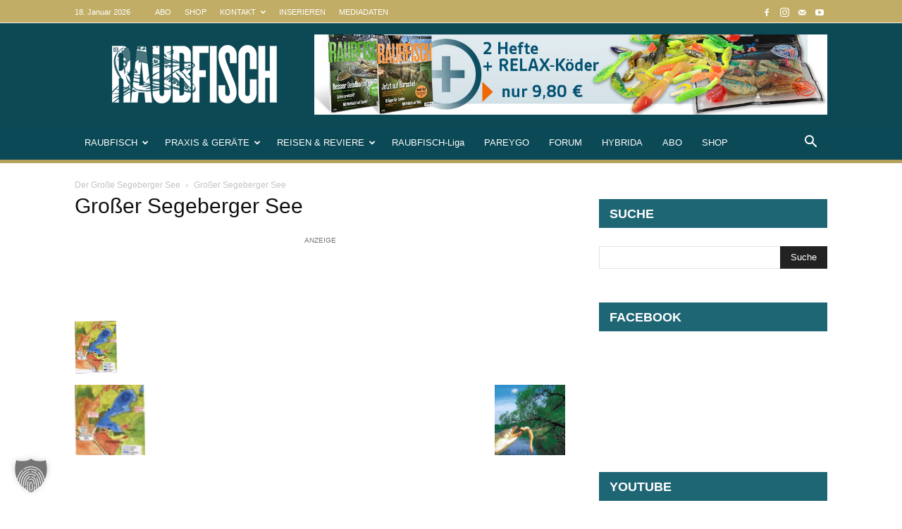

--- FILE ---
content_type: text/html; charset=utf-8
request_url: https://www.youtube-nocookie.com/embed/videoseries?list=PLkAh2HFL8NbZOOlPdYXxQSoUVpe7tfME4
body_size: 56733
content:
<!DOCTYPE html><html lang="en" dir="ltr" data-cast-api-enabled="true"><head><meta name="viewport" content="width=device-width, initial-scale=1"><script nonce="JlsxQnHCZzeINONhybMHOw">if ('undefined' == typeof Symbol || 'undefined' == typeof Symbol.iterator) {delete Array.prototype.entries;}</script><style name="www-roboto" nonce="YpWubvpYkp7ltiTKXt6qgA">@font-face{font-family:'Roboto';font-style:normal;font-weight:400;font-stretch:100%;src:url(//fonts.gstatic.com/s/roboto/v48/KFO7CnqEu92Fr1ME7kSn66aGLdTylUAMa3GUBHMdazTgWw.woff2)format('woff2');unicode-range:U+0460-052F,U+1C80-1C8A,U+20B4,U+2DE0-2DFF,U+A640-A69F,U+FE2E-FE2F;}@font-face{font-family:'Roboto';font-style:normal;font-weight:400;font-stretch:100%;src:url(//fonts.gstatic.com/s/roboto/v48/KFO7CnqEu92Fr1ME7kSn66aGLdTylUAMa3iUBHMdazTgWw.woff2)format('woff2');unicode-range:U+0301,U+0400-045F,U+0490-0491,U+04B0-04B1,U+2116;}@font-face{font-family:'Roboto';font-style:normal;font-weight:400;font-stretch:100%;src:url(//fonts.gstatic.com/s/roboto/v48/KFO7CnqEu92Fr1ME7kSn66aGLdTylUAMa3CUBHMdazTgWw.woff2)format('woff2');unicode-range:U+1F00-1FFF;}@font-face{font-family:'Roboto';font-style:normal;font-weight:400;font-stretch:100%;src:url(//fonts.gstatic.com/s/roboto/v48/KFO7CnqEu92Fr1ME7kSn66aGLdTylUAMa3-UBHMdazTgWw.woff2)format('woff2');unicode-range:U+0370-0377,U+037A-037F,U+0384-038A,U+038C,U+038E-03A1,U+03A3-03FF;}@font-face{font-family:'Roboto';font-style:normal;font-weight:400;font-stretch:100%;src:url(//fonts.gstatic.com/s/roboto/v48/KFO7CnqEu92Fr1ME7kSn66aGLdTylUAMawCUBHMdazTgWw.woff2)format('woff2');unicode-range:U+0302-0303,U+0305,U+0307-0308,U+0310,U+0312,U+0315,U+031A,U+0326-0327,U+032C,U+032F-0330,U+0332-0333,U+0338,U+033A,U+0346,U+034D,U+0391-03A1,U+03A3-03A9,U+03B1-03C9,U+03D1,U+03D5-03D6,U+03F0-03F1,U+03F4-03F5,U+2016-2017,U+2034-2038,U+203C,U+2040,U+2043,U+2047,U+2050,U+2057,U+205F,U+2070-2071,U+2074-208E,U+2090-209C,U+20D0-20DC,U+20E1,U+20E5-20EF,U+2100-2112,U+2114-2115,U+2117-2121,U+2123-214F,U+2190,U+2192,U+2194-21AE,U+21B0-21E5,U+21F1-21F2,U+21F4-2211,U+2213-2214,U+2216-22FF,U+2308-230B,U+2310,U+2319,U+231C-2321,U+2336-237A,U+237C,U+2395,U+239B-23B7,U+23D0,U+23DC-23E1,U+2474-2475,U+25AF,U+25B3,U+25B7,U+25BD,U+25C1,U+25CA,U+25CC,U+25FB,U+266D-266F,U+27C0-27FF,U+2900-2AFF,U+2B0E-2B11,U+2B30-2B4C,U+2BFE,U+3030,U+FF5B,U+FF5D,U+1D400-1D7FF,U+1EE00-1EEFF;}@font-face{font-family:'Roboto';font-style:normal;font-weight:400;font-stretch:100%;src:url(//fonts.gstatic.com/s/roboto/v48/KFO7CnqEu92Fr1ME7kSn66aGLdTylUAMaxKUBHMdazTgWw.woff2)format('woff2');unicode-range:U+0001-000C,U+000E-001F,U+007F-009F,U+20DD-20E0,U+20E2-20E4,U+2150-218F,U+2190,U+2192,U+2194-2199,U+21AF,U+21E6-21F0,U+21F3,U+2218-2219,U+2299,U+22C4-22C6,U+2300-243F,U+2440-244A,U+2460-24FF,U+25A0-27BF,U+2800-28FF,U+2921-2922,U+2981,U+29BF,U+29EB,U+2B00-2BFF,U+4DC0-4DFF,U+FFF9-FFFB,U+10140-1018E,U+10190-1019C,U+101A0,U+101D0-101FD,U+102E0-102FB,U+10E60-10E7E,U+1D2C0-1D2D3,U+1D2E0-1D37F,U+1F000-1F0FF,U+1F100-1F1AD,U+1F1E6-1F1FF,U+1F30D-1F30F,U+1F315,U+1F31C,U+1F31E,U+1F320-1F32C,U+1F336,U+1F378,U+1F37D,U+1F382,U+1F393-1F39F,U+1F3A7-1F3A8,U+1F3AC-1F3AF,U+1F3C2,U+1F3C4-1F3C6,U+1F3CA-1F3CE,U+1F3D4-1F3E0,U+1F3ED,U+1F3F1-1F3F3,U+1F3F5-1F3F7,U+1F408,U+1F415,U+1F41F,U+1F426,U+1F43F,U+1F441-1F442,U+1F444,U+1F446-1F449,U+1F44C-1F44E,U+1F453,U+1F46A,U+1F47D,U+1F4A3,U+1F4B0,U+1F4B3,U+1F4B9,U+1F4BB,U+1F4BF,U+1F4C8-1F4CB,U+1F4D6,U+1F4DA,U+1F4DF,U+1F4E3-1F4E6,U+1F4EA-1F4ED,U+1F4F7,U+1F4F9-1F4FB,U+1F4FD-1F4FE,U+1F503,U+1F507-1F50B,U+1F50D,U+1F512-1F513,U+1F53E-1F54A,U+1F54F-1F5FA,U+1F610,U+1F650-1F67F,U+1F687,U+1F68D,U+1F691,U+1F694,U+1F698,U+1F6AD,U+1F6B2,U+1F6B9-1F6BA,U+1F6BC,U+1F6C6-1F6CF,U+1F6D3-1F6D7,U+1F6E0-1F6EA,U+1F6F0-1F6F3,U+1F6F7-1F6FC,U+1F700-1F7FF,U+1F800-1F80B,U+1F810-1F847,U+1F850-1F859,U+1F860-1F887,U+1F890-1F8AD,U+1F8B0-1F8BB,U+1F8C0-1F8C1,U+1F900-1F90B,U+1F93B,U+1F946,U+1F984,U+1F996,U+1F9E9,U+1FA00-1FA6F,U+1FA70-1FA7C,U+1FA80-1FA89,U+1FA8F-1FAC6,U+1FACE-1FADC,U+1FADF-1FAE9,U+1FAF0-1FAF8,U+1FB00-1FBFF;}@font-face{font-family:'Roboto';font-style:normal;font-weight:400;font-stretch:100%;src:url(//fonts.gstatic.com/s/roboto/v48/KFO7CnqEu92Fr1ME7kSn66aGLdTylUAMa3OUBHMdazTgWw.woff2)format('woff2');unicode-range:U+0102-0103,U+0110-0111,U+0128-0129,U+0168-0169,U+01A0-01A1,U+01AF-01B0,U+0300-0301,U+0303-0304,U+0308-0309,U+0323,U+0329,U+1EA0-1EF9,U+20AB;}@font-face{font-family:'Roboto';font-style:normal;font-weight:400;font-stretch:100%;src:url(//fonts.gstatic.com/s/roboto/v48/KFO7CnqEu92Fr1ME7kSn66aGLdTylUAMa3KUBHMdazTgWw.woff2)format('woff2');unicode-range:U+0100-02BA,U+02BD-02C5,U+02C7-02CC,U+02CE-02D7,U+02DD-02FF,U+0304,U+0308,U+0329,U+1D00-1DBF,U+1E00-1E9F,U+1EF2-1EFF,U+2020,U+20A0-20AB,U+20AD-20C0,U+2113,U+2C60-2C7F,U+A720-A7FF;}@font-face{font-family:'Roboto';font-style:normal;font-weight:400;font-stretch:100%;src:url(//fonts.gstatic.com/s/roboto/v48/KFO7CnqEu92Fr1ME7kSn66aGLdTylUAMa3yUBHMdazQ.woff2)format('woff2');unicode-range:U+0000-00FF,U+0131,U+0152-0153,U+02BB-02BC,U+02C6,U+02DA,U+02DC,U+0304,U+0308,U+0329,U+2000-206F,U+20AC,U+2122,U+2191,U+2193,U+2212,U+2215,U+FEFF,U+FFFD;}@font-face{font-family:'Roboto';font-style:normal;font-weight:500;font-stretch:100%;src:url(//fonts.gstatic.com/s/roboto/v48/KFO7CnqEu92Fr1ME7kSn66aGLdTylUAMa3GUBHMdazTgWw.woff2)format('woff2');unicode-range:U+0460-052F,U+1C80-1C8A,U+20B4,U+2DE0-2DFF,U+A640-A69F,U+FE2E-FE2F;}@font-face{font-family:'Roboto';font-style:normal;font-weight:500;font-stretch:100%;src:url(//fonts.gstatic.com/s/roboto/v48/KFO7CnqEu92Fr1ME7kSn66aGLdTylUAMa3iUBHMdazTgWw.woff2)format('woff2');unicode-range:U+0301,U+0400-045F,U+0490-0491,U+04B0-04B1,U+2116;}@font-face{font-family:'Roboto';font-style:normal;font-weight:500;font-stretch:100%;src:url(//fonts.gstatic.com/s/roboto/v48/KFO7CnqEu92Fr1ME7kSn66aGLdTylUAMa3CUBHMdazTgWw.woff2)format('woff2');unicode-range:U+1F00-1FFF;}@font-face{font-family:'Roboto';font-style:normal;font-weight:500;font-stretch:100%;src:url(//fonts.gstatic.com/s/roboto/v48/KFO7CnqEu92Fr1ME7kSn66aGLdTylUAMa3-UBHMdazTgWw.woff2)format('woff2');unicode-range:U+0370-0377,U+037A-037F,U+0384-038A,U+038C,U+038E-03A1,U+03A3-03FF;}@font-face{font-family:'Roboto';font-style:normal;font-weight:500;font-stretch:100%;src:url(//fonts.gstatic.com/s/roboto/v48/KFO7CnqEu92Fr1ME7kSn66aGLdTylUAMawCUBHMdazTgWw.woff2)format('woff2');unicode-range:U+0302-0303,U+0305,U+0307-0308,U+0310,U+0312,U+0315,U+031A,U+0326-0327,U+032C,U+032F-0330,U+0332-0333,U+0338,U+033A,U+0346,U+034D,U+0391-03A1,U+03A3-03A9,U+03B1-03C9,U+03D1,U+03D5-03D6,U+03F0-03F1,U+03F4-03F5,U+2016-2017,U+2034-2038,U+203C,U+2040,U+2043,U+2047,U+2050,U+2057,U+205F,U+2070-2071,U+2074-208E,U+2090-209C,U+20D0-20DC,U+20E1,U+20E5-20EF,U+2100-2112,U+2114-2115,U+2117-2121,U+2123-214F,U+2190,U+2192,U+2194-21AE,U+21B0-21E5,U+21F1-21F2,U+21F4-2211,U+2213-2214,U+2216-22FF,U+2308-230B,U+2310,U+2319,U+231C-2321,U+2336-237A,U+237C,U+2395,U+239B-23B7,U+23D0,U+23DC-23E1,U+2474-2475,U+25AF,U+25B3,U+25B7,U+25BD,U+25C1,U+25CA,U+25CC,U+25FB,U+266D-266F,U+27C0-27FF,U+2900-2AFF,U+2B0E-2B11,U+2B30-2B4C,U+2BFE,U+3030,U+FF5B,U+FF5D,U+1D400-1D7FF,U+1EE00-1EEFF;}@font-face{font-family:'Roboto';font-style:normal;font-weight:500;font-stretch:100%;src:url(//fonts.gstatic.com/s/roboto/v48/KFO7CnqEu92Fr1ME7kSn66aGLdTylUAMaxKUBHMdazTgWw.woff2)format('woff2');unicode-range:U+0001-000C,U+000E-001F,U+007F-009F,U+20DD-20E0,U+20E2-20E4,U+2150-218F,U+2190,U+2192,U+2194-2199,U+21AF,U+21E6-21F0,U+21F3,U+2218-2219,U+2299,U+22C4-22C6,U+2300-243F,U+2440-244A,U+2460-24FF,U+25A0-27BF,U+2800-28FF,U+2921-2922,U+2981,U+29BF,U+29EB,U+2B00-2BFF,U+4DC0-4DFF,U+FFF9-FFFB,U+10140-1018E,U+10190-1019C,U+101A0,U+101D0-101FD,U+102E0-102FB,U+10E60-10E7E,U+1D2C0-1D2D3,U+1D2E0-1D37F,U+1F000-1F0FF,U+1F100-1F1AD,U+1F1E6-1F1FF,U+1F30D-1F30F,U+1F315,U+1F31C,U+1F31E,U+1F320-1F32C,U+1F336,U+1F378,U+1F37D,U+1F382,U+1F393-1F39F,U+1F3A7-1F3A8,U+1F3AC-1F3AF,U+1F3C2,U+1F3C4-1F3C6,U+1F3CA-1F3CE,U+1F3D4-1F3E0,U+1F3ED,U+1F3F1-1F3F3,U+1F3F5-1F3F7,U+1F408,U+1F415,U+1F41F,U+1F426,U+1F43F,U+1F441-1F442,U+1F444,U+1F446-1F449,U+1F44C-1F44E,U+1F453,U+1F46A,U+1F47D,U+1F4A3,U+1F4B0,U+1F4B3,U+1F4B9,U+1F4BB,U+1F4BF,U+1F4C8-1F4CB,U+1F4D6,U+1F4DA,U+1F4DF,U+1F4E3-1F4E6,U+1F4EA-1F4ED,U+1F4F7,U+1F4F9-1F4FB,U+1F4FD-1F4FE,U+1F503,U+1F507-1F50B,U+1F50D,U+1F512-1F513,U+1F53E-1F54A,U+1F54F-1F5FA,U+1F610,U+1F650-1F67F,U+1F687,U+1F68D,U+1F691,U+1F694,U+1F698,U+1F6AD,U+1F6B2,U+1F6B9-1F6BA,U+1F6BC,U+1F6C6-1F6CF,U+1F6D3-1F6D7,U+1F6E0-1F6EA,U+1F6F0-1F6F3,U+1F6F7-1F6FC,U+1F700-1F7FF,U+1F800-1F80B,U+1F810-1F847,U+1F850-1F859,U+1F860-1F887,U+1F890-1F8AD,U+1F8B0-1F8BB,U+1F8C0-1F8C1,U+1F900-1F90B,U+1F93B,U+1F946,U+1F984,U+1F996,U+1F9E9,U+1FA00-1FA6F,U+1FA70-1FA7C,U+1FA80-1FA89,U+1FA8F-1FAC6,U+1FACE-1FADC,U+1FADF-1FAE9,U+1FAF0-1FAF8,U+1FB00-1FBFF;}@font-face{font-family:'Roboto';font-style:normal;font-weight:500;font-stretch:100%;src:url(//fonts.gstatic.com/s/roboto/v48/KFO7CnqEu92Fr1ME7kSn66aGLdTylUAMa3OUBHMdazTgWw.woff2)format('woff2');unicode-range:U+0102-0103,U+0110-0111,U+0128-0129,U+0168-0169,U+01A0-01A1,U+01AF-01B0,U+0300-0301,U+0303-0304,U+0308-0309,U+0323,U+0329,U+1EA0-1EF9,U+20AB;}@font-face{font-family:'Roboto';font-style:normal;font-weight:500;font-stretch:100%;src:url(//fonts.gstatic.com/s/roboto/v48/KFO7CnqEu92Fr1ME7kSn66aGLdTylUAMa3KUBHMdazTgWw.woff2)format('woff2');unicode-range:U+0100-02BA,U+02BD-02C5,U+02C7-02CC,U+02CE-02D7,U+02DD-02FF,U+0304,U+0308,U+0329,U+1D00-1DBF,U+1E00-1E9F,U+1EF2-1EFF,U+2020,U+20A0-20AB,U+20AD-20C0,U+2113,U+2C60-2C7F,U+A720-A7FF;}@font-face{font-family:'Roboto';font-style:normal;font-weight:500;font-stretch:100%;src:url(//fonts.gstatic.com/s/roboto/v48/KFO7CnqEu92Fr1ME7kSn66aGLdTylUAMa3yUBHMdazQ.woff2)format('woff2');unicode-range:U+0000-00FF,U+0131,U+0152-0153,U+02BB-02BC,U+02C6,U+02DA,U+02DC,U+0304,U+0308,U+0329,U+2000-206F,U+20AC,U+2122,U+2191,U+2193,U+2212,U+2215,U+FEFF,U+FFFD;}</style><script name="www-roboto" nonce="JlsxQnHCZzeINONhybMHOw">if (document.fonts && document.fonts.load) {document.fonts.load("400 10pt Roboto", "E"); document.fonts.load("500 10pt Roboto", "E");}</script><link rel="stylesheet" href="/s/player/b95b0e7a/www-player.css" name="www-player" nonce="YpWubvpYkp7ltiTKXt6qgA"><style nonce="YpWubvpYkp7ltiTKXt6qgA">html {overflow: hidden;}body {font: 12px Roboto, Arial, sans-serif; background-color: #000; color: #fff; height: 100%; width: 100%; overflow: hidden; position: absolute; margin: 0; padding: 0;}#player {width: 100%; height: 100%;}h1 {text-align: center; color: #fff;}h3 {margin-top: 6px; margin-bottom: 3px;}.player-unavailable {position: absolute; top: 0; left: 0; right: 0; bottom: 0; padding: 25px; font-size: 13px; background: url(/img/meh7.png) 50% 65% no-repeat;}.player-unavailable .message {text-align: left; margin: 0 -5px 15px; padding: 0 5px 14px; border-bottom: 1px solid #888; font-size: 19px; font-weight: normal;}.player-unavailable a {color: #167ac6; text-decoration: none;}</style><script nonce="JlsxQnHCZzeINONhybMHOw">var ytcsi={gt:function(n){n=(n||"")+"data_";return ytcsi[n]||(ytcsi[n]={tick:{},info:{},gel:{preLoggedGelInfos:[]}})},now:window.performance&&window.performance.timing&&window.performance.now&&window.performance.timing.navigationStart?function(){return window.performance.timing.navigationStart+window.performance.now()}:function(){return(new Date).getTime()},tick:function(l,t,n){var ticks=ytcsi.gt(n).tick;var v=t||ytcsi.now();if(ticks[l]){ticks["_"+l]=ticks["_"+l]||[ticks[l]];ticks["_"+l].push(v)}ticks[l]=
v},info:function(k,v,n){ytcsi.gt(n).info[k]=v},infoGel:function(p,n){ytcsi.gt(n).gel.preLoggedGelInfos.push(p)},setStart:function(t,n){ytcsi.tick("_start",t,n)}};
(function(w,d){function isGecko(){if(!w.navigator)return false;try{if(w.navigator.userAgentData&&w.navigator.userAgentData.brands&&w.navigator.userAgentData.brands.length){var brands=w.navigator.userAgentData.brands;var i=0;for(;i<brands.length;i++)if(brands[i]&&brands[i].brand==="Firefox")return true;return false}}catch(e){setTimeout(function(){throw e;})}if(!w.navigator.userAgent)return false;var ua=w.navigator.userAgent;return ua.indexOf("Gecko")>0&&ua.toLowerCase().indexOf("webkit")<0&&ua.indexOf("Edge")<
0&&ua.indexOf("Trident")<0&&ua.indexOf("MSIE")<0}ytcsi.setStart(w.performance?w.performance.timing.responseStart:null);var isPrerender=(d.visibilityState||d.webkitVisibilityState)=="prerender";var vName=!d.visibilityState&&d.webkitVisibilityState?"webkitvisibilitychange":"visibilitychange";if(isPrerender){var startTick=function(){ytcsi.setStart();d.removeEventListener(vName,startTick)};d.addEventListener(vName,startTick,false)}if(d.addEventListener)d.addEventListener(vName,function(){ytcsi.tick("vc")},
false);if(isGecko()){var isHidden=(d.visibilityState||d.webkitVisibilityState)=="hidden";if(isHidden)ytcsi.tick("vc")}var slt=function(el,t){setTimeout(function(){var n=ytcsi.now();el.loadTime=n;if(el.slt)el.slt()},t)};w.__ytRIL=function(el){if(!el.getAttribute("data-thumb"))if(w.requestAnimationFrame)w.requestAnimationFrame(function(){slt(el,0)});else slt(el,16)}})(window,document);
</script><script nonce="JlsxQnHCZzeINONhybMHOw">var ytcfg={d:function(){return window.yt&&yt.config_||ytcfg.data_||(ytcfg.data_={})},get:function(k,o){return k in ytcfg.d()?ytcfg.d()[k]:o},set:function(){var a=arguments;if(a.length>1)ytcfg.d()[a[0]]=a[1];else{var k;for(k in a[0])ytcfg.d()[k]=a[0][k]}}};
ytcfg.set({"CLIENT_CANARY_STATE":"none","DEVICE":"cbr\u003dChrome\u0026cbrand\u003dapple\u0026cbrver\u003d131.0.0.0\u0026ceng\u003dWebKit\u0026cengver\u003d537.36\u0026cos\u003dMacintosh\u0026cosver\u003d10_15_7\u0026cplatform\u003dDESKTOP","EVENT_ID":"FLBsaavcHb74lssP9Z_fiQk","EXPERIMENT_FLAGS":{"ab_det_apm":true,"ab_det_el_h":true,"ab_det_em_inj":true,"ab_l_sig_st":true,"ab_l_sig_st_e":true,"action_companion_center_align_description":true,"allow_skip_networkless":true,"always_send_and_write":true,"att_web_record_metrics":true,"attmusi":true,"c3_enable_button_impression_logging":true,"c3_watch_page_component":true,"cancel_pending_navs":true,"clean_up_manual_attribution_header":true,"config_age_report_killswitch":true,"cow_optimize_idom_compat":true,"csi_config_handling_infra":true,"csi_on_gel":true,"delhi_mweb_colorful_sd":true,"delhi_mweb_colorful_sd_v2":true,"deprecate_csi_has_info":true,"deprecate_pair_servlet_enabled":true,"desktop_sparkles_light_cta_button":true,"disable_cached_masthead_data":true,"disable_child_node_auto_formatted_strings":true,"disable_enf_isd":true,"disable_log_to_visitor_layer":true,"disable_pacf_logging_for_memory_limited_tv":true,"embeds_enable_eid_enforcement_for_youtube":true,"embeds_enable_info_panel_dismissal":true,"embeds_enable_pfp_always_unbranded":true,"embeds_muted_autoplay_sound_fix":true,"embeds_serve_es6_client":true,"embeds_web_nwl_disable_nocookie":true,"embeds_web_updated_shorts_definition_fix":true,"enable_active_view_display_ad_renderer_web_home":true,"enable_ad_disclosure_banner_a11y_fix":true,"enable_chips_shelf_view_model_fully_reactive":true,"enable_client_creator_goal_ticker_bar_revamp":true,"enable_client_only_wiz_direct_reactions":true,"enable_client_sli_logging":true,"enable_client_streamz_web":true,"enable_client_ve_spec":true,"enable_cloud_save_error_popup_after_retry":true,"enable_cookie_reissue_iframe":true,"enable_dai_sdf_h5_preroll":true,"enable_datasync_id_header_in_web_vss_pings":true,"enable_default_mono_cta_migration_web_client":true,"enable_dma_post_enforcement":true,"enable_docked_chat_messages":true,"enable_drop_shadow_experiment":true,"enable_entity_store_from_dependency_injection":true,"enable_inline_muted_playback_on_web_search":true,"enable_inline_muted_playback_on_web_search_for_vdc":true,"enable_inline_muted_playback_on_web_search_for_vdcb":true,"enable_is_mini_app_page_active_bugfix":true,"enable_live_overlay_feed_in_live_chat":true,"enable_logging_first_user_action_after_game_ready":true,"enable_ltc_param_fetch_from_innertube":true,"enable_masthead_mweb_padding_fix":true,"enable_menu_renderer_button_in_mweb_hclr":true,"enable_mini_app_command_handler_mweb_fix":true,"enable_mini_app_iframe_loaded_logging":true,"enable_mini_guide_downloads_item":true,"enable_mixed_direction_formatted_strings":true,"enable_mweb_livestream_ui_update":true,"enable_mweb_new_caption_language_picker":true,"enable_names_handles_account_switcher":true,"enable_network_request_logging_on_game_events":true,"enable_new_paid_product_placement":true,"enable_obtaining_ppn_query_param":true,"enable_open_in_new_tab_icon_for_short_dr_for_desktop_search":true,"enable_open_yt_content":true,"enable_origin_query_parameter_bugfix":true,"enable_pause_ads_on_ytv_html5":true,"enable_payments_purchase_manager":true,"enable_pdp_icon_prefetch":true,"enable_pl_r_si_fa":true,"enable_place_pivot_url":true,"enable_playable_a11y_label_with_badge_text":true,"enable_pv_screen_modern_text":true,"enable_removing_navbar_title_on_hashtag_page_mweb":true,"enable_resetting_scroll_position_on_flow_change":true,"enable_rta_manager":true,"enable_sdf_companion_h5":true,"enable_sdf_dai_h5_midroll":true,"enable_sdf_h5_endemic_mid_post_roll":true,"enable_sdf_on_h5_unplugged_vod_midroll":true,"enable_sdf_shorts_player_bytes_h5":true,"enable_sdk_performance_network_logging":true,"enable_sending_unwrapped_game_audio_as_serialized_metadata":true,"enable_sfv_effect_pivot_url":true,"enable_shorts_new_carousel":true,"enable_skip_ad_guidance_prompt":true,"enable_skippable_ads_for_unplugged_ad_pod":true,"enable_smearing_expansion_dai":true,"enable_third_party_info":true,"enable_time_out_messages":true,"enable_timeline_view_modern_transcript_fe":true,"enable_video_display_compact_button_group_for_desktop_search":true,"enable_watch_next_pause_autoplay_lact":true,"enable_web_home_top_landscape_image_layout_level_click":true,"enable_web_tiered_gel":true,"enable_window_constrained_buy_flow_dialog":true,"enable_wiz_queue_effect_and_on_init_initial_runs":true,"enable_ypc_spinners":true,"enable_yt_ata_iframe_authuser":true,"export_networkless_options":true,"export_player_version_to_ytconfig":true,"fill_single_video_with_notify_to_lasr":true,"fix_ad_miniplayer_controls_rendering":true,"fix_ads_tracking_for_swf_config_deprecation_mweb":true,"h5_companion_enable_adcpn_macro_substitution_for_click_pings":true,"h5_inplayer_enable_adcpn_macro_substitution_for_click_pings":true,"h5_reset_cache_and_filter_before_update_masthead":true,"hide_channel_creation_title_for_mweb":true,"high_ccv_client_side_caching_h5":true,"html5_force_debug_data_for_client_tmp_logs":true,"html5_log_trigger_events_with_debug_data":true,"html5_ssdai_enable_media_end_cue_range":true,"il_attach_cache_limit":true,"il_use_view_model_logging_context":true,"is_browser_support_for_webcam_streaming":true,"json_condensed_response":true,"kev_adb_pg":true,"kevlar_gel_error_routing":true,"kevlar_watch_cinematics":true,"live_chat_enable_controller_extraction":true,"live_chat_enable_rta_manager":true,"live_chat_increased_min_height":true,"log_click_with_layer_from_element_in_command_handler":true,"log_errors_through_nwl_on_retry":true,"mdx_enable_privacy_disclosure_ui":true,"mdx_load_cast_api_bootstrap_script":true,"medium_progress_bar_modification":true,"migrate_remaining_web_ad_badges_to_innertube":true,"mobile_account_menu_refresh":true,"mweb_a11y_enable_player_controls_invisible_toggle":true,"mweb_account_linking_noapp":true,"mweb_after_render_to_scheduler":true,"mweb_allow_modern_search_suggest_behavior":true,"mweb_animated_actions":true,"mweb_app_upsell_button_direct_to_app":true,"mweb_big_progress_bar":true,"mweb_c3_disable_carve_out":true,"mweb_c3_disable_carve_out_keep_external_links":true,"mweb_c3_enable_adaptive_signals":true,"mweb_c3_endscreen":true,"mweb_c3_endscreen_v2":true,"mweb_c3_library_page_enable_recent_shelf":true,"mweb_c3_remove_web_navigation_endpoint_data":true,"mweb_c3_use_canonical_from_player_response":true,"mweb_cinematic_watch":true,"mweb_command_handler":true,"mweb_delay_watch_initial_data":true,"mweb_disable_searchbar_scroll":true,"mweb_enable_fine_scrubbing_for_recs":true,"mweb_enable_keto_batch_player_fullscreen":true,"mweb_enable_keto_batch_player_progress_bar":true,"mweb_enable_keto_batch_player_tooltips":true,"mweb_enable_lockup_view_model_for_ucp":true,"mweb_enable_mix_panel_title_metadata":true,"mweb_enable_more_drawer":true,"mweb_enable_optional_fullscreen_landscape_locking":true,"mweb_enable_overlay_touch_manager":true,"mweb_enable_premium_carve_out_fix":true,"mweb_enable_refresh_detection":true,"mweb_enable_search_imp":true,"mweb_enable_sequence_signal":true,"mweb_enable_shorts_pivot_button":true,"mweb_enable_shorts_video_preload":true,"mweb_enable_skippables_on_jio_phone":true,"mweb_enable_storyboards":true,"mweb_enable_two_line_title_on_shorts":true,"mweb_enable_varispeed_controller":true,"mweb_enable_warm_channel_requests":true,"mweb_enable_watch_feed_infinite_scroll":true,"mweb_enable_wrapped_unplugged_pause_membership_dialog_renderer":true,"mweb_filter_video_format_in_webfe":true,"mweb_fix_livestream_seeking":true,"mweb_fix_monitor_visibility_after_render":true,"mweb_fix_section_list_continuation_item_renderers":true,"mweb_force_ios_fallback_to_native_control":true,"mweb_fp_auto_fullscreen":true,"mweb_fullscreen_controls":true,"mweb_fullscreen_controls_action_buttons":true,"mweb_fullscreen_watch_system":true,"mweb_home_reactive_shorts":true,"mweb_innertube_search_command":true,"mweb_lang_in_html":true,"mweb_like_button_synced_with_entities":true,"mweb_logo_use_home_page_ve":true,"mweb_module_decoration":true,"mweb_native_control_in_faux_fullscreen_shared":true,"mweb_panel_container_inert":true,"mweb_player_control_on_hover":true,"mweb_player_delhi_dtts":true,"mweb_player_settings_use_bottom_sheet":true,"mweb_player_show_previous_next_buttons_in_playlist":true,"mweb_player_skip_no_op_state_changes":true,"mweb_player_user_select_none":true,"mweb_playlist_engagement_panel":true,"mweb_progress_bar_seek_on_mouse_click":true,"mweb_pull_2_full":true,"mweb_pull_2_full_enable_touch_handlers":true,"mweb_schedule_warm_watch_response":true,"mweb_searchbox_legacy_navigation":true,"mweb_see_fewer_shorts":true,"mweb_sheets_ui_refresh":true,"mweb_shorts_comments_panel_id_change":true,"mweb_shorts_early_continuation":true,"mweb_show_ios_smart_banner":true,"mweb_use_server_url_on_startup":true,"mweb_watch_captions_enable_auto_translate":true,"mweb_watch_captions_set_default_size":true,"mweb_watch_stop_scheduler_on_player_response":true,"mweb_watchfeed_big_thumbnails":true,"mweb_yt_searchbox":true,"networkless_logging":true,"no_client_ve_attach_unless_shown":true,"nwl_send_from_memory_when_online":true,"pageid_as_header_web":true,"playback_settings_use_switch_menu":true,"player_controls_autonav_fix":true,"player_controls_skip_double_signal_update":true,"polymer_bad_build_labels":true,"polymer_verifiy_app_state":true,"qoe_send_and_write":true,"remove_chevron_from_ad_disclosure_banner_h5":true,"remove_masthead_channel_banner_on_refresh":true,"remove_slot_id_exited_trigger_for_dai_in_player_slot_expire":true,"replace_client_url_parsing_with_server_signal":true,"service_worker_enabled":true,"service_worker_push_enabled":true,"service_worker_push_home_page_prompt":true,"service_worker_push_watch_page_prompt":true,"shell_load_gcf":true,"shorten_initial_gel_batch_timeout":true,"should_use_yt_voice_endpoint_in_kaios":true,"skip_invalid_ytcsi_ticks":true,"skip_setting_info_in_csi_data_object":true,"smarter_ve_dedupping":true,"speedmaster_no_seek":true,"start_client_gcf_mweb":true,"stop_handling_click_for_non_rendering_overlay_layout":true,"suppress_error_204_logging":true,"synced_panel_scrolling_controller":true,"use_event_time_ms_header":true,"use_fifo_for_networkless":true,"use_player_abuse_bg_library":true,"use_request_time_ms_header":true,"use_session_based_sampling":true,"use_thumbnail_overlay_time_status_renderer_for_live_badge":true,"use_ts_visibilitylogger":true,"vss_final_ping_send_and_write":true,"vss_playback_use_send_and_write":true,"web_adaptive_repeat_ase":true,"web_always_load_chat_support":true,"web_animated_like":true,"web_api_url":true,"web_autonav_allow_off_by_default":true,"web_button_vm_refactor_disabled":true,"web_c3_log_app_init_finish":true,"web_csi_action_sampling_enabled":true,"web_dedupe_ve_grafting":true,"web_disable_backdrop_filter":true,"web_enable_ab_rsp_cl":true,"web_enable_course_icon_update":true,"web_enable_error_204":true,"web_enable_horizontal_video_attributes_section":true,"web_fix_segmented_like_dislike_undefined":true,"web_gcf_hashes_innertube":true,"web_gel_timeout_cap":true,"web_metadata_carousel_elref_bugfix":true,"web_parent_target_for_sheets":true,"web_persist_server_autonav_state_on_client":true,"web_playback_associated_log_ctt":true,"web_playback_associated_ve":true,"web_prefetch_preload_video":true,"web_progress_bar_draggable":true,"web_resizable_advertiser_banner_on_masthead_safari_fix":true,"web_scheduler_auto_init":true,"web_shorts_just_watched_on_channel_and_pivot_study":true,"web_shorts_just_watched_overlay":true,"web_shorts_pivot_button_view_model_reactive":true,"web_update_panel_visibility_logging_fix":true,"web_video_attribute_view_model_a11y_fix":true,"web_watch_controls_state_signals":true,"web_wiz_attributed_string":true,"web_yt_config_context":true,"webfe_mweb_watch_microdata":true,"webfe_watch_shorts_canonical_url_fix":true,"webpo_exit_on_net_err":true,"wiz_diff_overwritable":true,"wiz_memoize_stamper_items":true,"woffle_used_state_report":true,"wpo_gel_strz":true,"ytcp_paper_tooltip_use_scoped_owner_root":true,"ytidb_clear_embedded_player":true,"H5_async_logging_delay_ms":30000.0,"attention_logging_scroll_throttle":500.0,"autoplay_pause_by_lact_sampling_fraction":0.0,"cinematic_watch_effect_opacity":0.4,"log_window_onerror_fraction":0.1,"speedmaster_playback_rate":2.0,"tv_pacf_logging_sample_rate":0.01,"web_attention_logging_scroll_throttle":500.0,"web_load_prediction_threshold":0.1,"web_navigation_prediction_threshold":0.1,"web_pbj_log_warning_rate":0.0,"web_system_health_fraction":0.01,"ytidb_transaction_ended_event_rate_limit":0.02,"active_time_update_interval_ms":10000,"att_init_delay":500,"autoplay_pause_by_lact_sec":0,"botguard_async_snapshot_timeout_ms":3000,"check_navigator_accuracy_timeout_ms":0,"cinematic_watch_css_filter_blur_strength":40,"cinematic_watch_fade_out_duration":500,"close_webview_delay_ms":100,"cloud_save_game_data_rate_limit_ms":3000,"compression_disable_point":10,"custom_active_view_tos_timeout_ms":3600000,"embeds_widget_poll_interval_ms":0,"gel_min_batch_size":3,"gel_queue_timeout_max_ms":60000,"get_async_timeout_ms":60000,"hide_cta_for_home_web_video_ads_animate_in_time":2,"html5_byterate_soft_cap":0,"initial_gel_batch_timeout":2000,"max_body_size_to_compress":500000,"max_prefetch_window_sec_for_livestream_optimization":10,"min_prefetch_offset_sec_for_livestream_optimization":20,"mini_app_container_iframe_src_update_delay_ms":0,"multiple_preview_news_duration_time":11000,"mweb_c3_toast_duration_ms":5000,"mweb_deep_link_fallback_timeout_ms":10000,"mweb_delay_response_received_actions":100,"mweb_fp_dpad_rate_limit_ms":0,"mweb_fp_dpad_watch_title_clamp_lines":0,"mweb_history_manager_cache_size":100,"mweb_ios_fullscreen_playback_transition_delay_ms":500,"mweb_ios_fullscreen_system_pause_epilson_ms":0,"mweb_override_response_store_expiration_ms":0,"mweb_shorts_early_continuation_trigger_threshold":4,"mweb_w2w_max_age_seconds":0,"mweb_watch_captions_default_size":2,"neon_dark_launch_gradient_count":0,"network_polling_interval":30000,"play_click_interval_ms":30000,"play_ping_interval_ms":10000,"prefetch_comments_ms_after_video":0,"send_config_hash_timer":0,"service_worker_push_logged_out_prompt_watches":-1,"service_worker_push_prompt_cap":-1,"service_worker_push_prompt_delay_microseconds":3888000000000,"show_mini_app_ad_frequency_cap_ms":300000,"slow_compressions_before_abandon_count":4,"speedmaster_cancellation_movement_dp":10,"speedmaster_touch_activation_ms":500,"web_attention_logging_throttle":500,"web_foreground_heartbeat_interval_ms":28000,"web_gel_debounce_ms":10000,"web_logging_max_batch":100,"web_max_tracing_events":50,"web_tracing_session_replay":0,"wil_icon_max_concurrent_fetches":9999,"ytidb_remake_db_retries":3,"ytidb_reopen_db_retries":3,"WebClientReleaseProcessCritical__youtube_embeds_client_version_override":"","WebClientReleaseProcessCritical__youtube_embeds_web_client_version_override":"","WebClientReleaseProcessCritical__youtube_mweb_client_version_override":"","debug_forced_internalcountrycode":"","embeds_web_synth_ch_headers_banned_urls_regex":"","enable_web_media_service":"DISABLED","il_payload_scraping":"","live_chat_unicode_emoji_json_url":"https://www.gstatic.com/youtube/img/emojis/emojis-svg-9.json","mweb_deep_link_feature_tag_suffix":"11268432","mweb_enable_shorts_innertube_player_prefetch_trigger":"NONE","mweb_fp_dpad":"home,search,browse,channel,create_channel,experiments,settings,trending,oops,404,paid_memberships,sponsorship,premium,shorts","mweb_fp_dpad_linear_navigation":"","mweb_fp_dpad_linear_navigation_visitor":"","mweb_fp_dpad_visitor":"","mweb_preload_video_by_player_vars":"","mweb_sign_in_button_style":"STYLE_SUGGESTIVE_AVATAR","place_pivot_triggering_container_alternate":"","place_pivot_triggering_counterfactual_container_alternate":"","search_ui_mweb_searchbar_restyle":"DEFAULT","service_worker_push_force_notification_prompt_tag":"1","service_worker_scope":"/","suggest_exp_str":"","web_client_version_override":"","kevlar_command_handler_command_banlist":[],"mini_app_ids_without_game_ready":["UgkxHHtsak1SC8mRGHMZewc4HzeAY3yhPPmJ","Ugkx7OgzFqE6z_5Mtf4YsotGfQNII1DF_RBm"],"web_op_signal_type_banlist":[],"web_tracing_enabled_spans":["event","command"]},"GAPI_HINT_PARAMS":"m;/_/scs/abc-static/_/js/k\u003dgapi.gapi.en.FZb77tO2YW4.O/d\u003d1/rs\u003dAHpOoo8lqavmo6ayfVxZovyDiP6g3TOVSQ/m\u003d__features__","GAPI_HOST":"https://apis.google.com","GAPI_LOCALE":"en_US","GL":"US","HL":"en","HTML_DIR":"ltr","HTML_LANG":"en","INNERTUBE_API_KEY":"AIzaSyAO_FJ2SlqU8Q4STEHLGCilw_Y9_11qcW8","INNERTUBE_API_VERSION":"v1","INNERTUBE_CLIENT_NAME":"WEB_EMBEDDED_PLAYER","INNERTUBE_CLIENT_VERSION":"1.20260116.01.00","INNERTUBE_CONTEXT":{"client":{"hl":"en","gl":"US","remoteHost":"18.224.43.83","deviceMake":"Apple","deviceModel":"","visitorData":"CgtZVVhSaU9lRExkRSiU4LLLBjIKCgJVUxIEGgAgEQ%3D%3D","userAgent":"Mozilla/5.0 (Macintosh; Intel Mac OS X 10_15_7) AppleWebKit/537.36 (KHTML, like Gecko) Chrome/131.0.0.0 Safari/537.36; ClaudeBot/1.0; +claudebot@anthropic.com),gzip(gfe)","clientName":"WEB_EMBEDDED_PLAYER","clientVersion":"1.20260116.01.00","osName":"Macintosh","osVersion":"10_15_7","originalUrl":"https://www.youtube-nocookie.com/embed/videoseries?list\u003dPLkAh2HFL8NbZOOlPdYXxQSoUVpe7tfME4","platform":"DESKTOP","clientFormFactor":"UNKNOWN_FORM_FACTOR","configInfo":{"appInstallData":"[base64]%3D%3D"},"browserName":"Chrome","browserVersion":"131.0.0.0","acceptHeader":"text/html,application/xhtml+xml,application/xml;q\u003d0.9,image/webp,image/apng,*/*;q\u003d0.8,application/signed-exchange;v\u003db3;q\u003d0.9","deviceExperimentId":"ChxOelU1TmpZME1ESTNNekkxTmpJM056VXpPQT09EJTgsssGGJTgsssG","rolloutToken":"CLngqZq3n9G0eRD-x5KO65SSAxj-x5KO65SSAw%3D%3D"},"user":{"lockedSafetyMode":false},"request":{"useSsl":true},"clickTracking":{"clickTrackingParams":"IhMIq7aSjuuUkgMVPrxlAx31zzeR"},"thirdParty":{"embeddedPlayerContext":{"embeddedPlayerEncryptedContext":"[base64]","ancestorOriginsSupported":false}}},"INNERTUBE_CONTEXT_CLIENT_NAME":56,"INNERTUBE_CONTEXT_CLIENT_VERSION":"1.20260116.01.00","INNERTUBE_CONTEXT_GL":"US","INNERTUBE_CONTEXT_HL":"en","LATEST_ECATCHER_SERVICE_TRACKING_PARAMS":{"client.name":"WEB_EMBEDDED_PLAYER","client.jsfeat":"2021"},"LOGGED_IN":false,"PAGE_BUILD_LABEL":"youtube.embeds.web_20260116_01_RC00","PAGE_CL":856990104,"SERVER_NAME":"WebFE","VISITOR_DATA":"CgtZVVhSaU9lRExkRSiU4LLLBjIKCgJVUxIEGgAgEQ%3D%3D","WEB_PLAYER_CONTEXT_CONFIGS":{"WEB_PLAYER_CONTEXT_CONFIG_ID_EMBEDDED_PLAYER":{"rootElementId":"movie_player","jsUrl":"/s/player/b95b0e7a/player_ias.vflset/en_US/base.js","cssUrl":"/s/player/b95b0e7a/www-player.css","contextId":"WEB_PLAYER_CONTEXT_CONFIG_ID_EMBEDDED_PLAYER","eventLabel":"embedded","contentRegion":"US","hl":"en_US","hostLanguage":"en","innertubeApiKey":"AIzaSyAO_FJ2SlqU8Q4STEHLGCilw_Y9_11qcW8","innertubeApiVersion":"v1","innertubeContextClientVersion":"1.20260116.01.00","device":{"brand":"apple","model":"","browser":"Chrome","browserVersion":"131.0.0.0","os":"Macintosh","osVersion":"10_15_7","platform":"DESKTOP","interfaceName":"WEB_EMBEDDED_PLAYER","interfaceVersion":"1.20260116.01.00"},"serializedExperimentIds":"24004644,51010235,51063643,51098299,51204329,51222973,51340662,51349914,51353393,51366423,51389629,51404808,51404810,51484222,51489567,51490331,51500051,51505436,51526266,51530495,51534669,51560386,51565116,51566373,51578632,51583567,51583821,51585555,51586118,51605258,51605395,51609829,51611457,51615067,51620867,51621065,51622844,51626154,51632249,51637029,51638271,51638932,51648336,51656217,51666850,51672162,51677705,51681662,51683502,51684301,51684307,51691589,51693511,51696107,51696619,51697032,51700777,51704637,51705183,51705185,51707621,51709243,51711227,51711298,51712601,51713237,51714463,51717474,51717746,51719411,51719628,51724106,51732103,51735449,51737134,51738919,51741219,51742829,51742878,51744562","serializedExperimentFlags":"H5_async_logging_delay_ms\u003d30000.0\u0026PlayerWeb__h5_enable_advisory_rating_restrictions\u003dtrue\u0026a11y_h5_associate_survey_question\u003dtrue\u0026ab_det_apm\u003dtrue\u0026ab_det_el_h\u003dtrue\u0026ab_det_em_inj\u003dtrue\u0026ab_l_sig_st\u003dtrue\u0026ab_l_sig_st_e\u003dtrue\u0026action_companion_center_align_description\u003dtrue\u0026ad_pod_disable_companion_persist_ads_quality\u003dtrue\u0026add_stmp_logs_for_voice_boost\u003dtrue\u0026allow_autohide_on_paused_videos\u003dtrue\u0026allow_drm_override\u003dtrue\u0026allow_live_autoplay\u003dtrue\u0026allow_poltergust_autoplay\u003dtrue\u0026allow_skip_networkless\u003dtrue\u0026allow_vp9_1080p_mq_enc\u003dtrue\u0026always_cache_redirect_endpoint\u003dtrue\u0026always_send_and_write\u003dtrue\u0026annotation_module_vast_cards_load_logging_fraction\u003d0.0\u0026assign_drm_family_by_format\u003dtrue\u0026att_web_record_metrics\u003dtrue\u0026attention_logging_scroll_throttle\u003d500.0\u0026attmusi\u003dtrue\u0026autoplay_time\u003d10000\u0026autoplay_time_for_fullscreen\u003d-1\u0026autoplay_time_for_music_content\u003d-1\u0026bg_vm_reinit_threshold\u003d7200000\u0026blocked_packages_for_sps\u003d[]\u0026botguard_async_snapshot_timeout_ms\u003d3000\u0026captions_url_add_ei\u003dtrue\u0026check_navigator_accuracy_timeout_ms\u003d0\u0026clean_up_manual_attribution_header\u003dtrue\u0026compression_disable_point\u003d10\u0026cow_optimize_idom_compat\u003dtrue\u0026csi_config_handling_infra\u003dtrue\u0026csi_on_gel\u003dtrue\u0026custom_active_view_tos_timeout_ms\u003d3600000\u0026dash_manifest_version\u003d5\u0026debug_bandaid_hostname\u003d\u0026debug_bandaid_port\u003d0\u0026debug_sherlog_username\u003d\u0026delhi_modern_player_default_thumbnail_percentage\u003d0.0\u0026delhi_modern_player_faster_autohide_delay_ms\u003d2000\u0026delhi_modern_player_pause_thumbnail_percentage\u003d0.6\u0026delhi_modern_web_player_blending_mode\u003d\u0026delhi_modern_web_player_disable_frosted_glass\u003dtrue\u0026delhi_modern_web_player_horizontal_volume_controls\u003dtrue\u0026delhi_modern_web_player_lhs_volume_controls\u003dtrue\u0026delhi_modern_web_player_responsive_compact_controls_threshold\u003d0\u0026deprecate_22\u003dtrue\u0026deprecate_csi_has_info\u003dtrue\u0026deprecate_delay_ping\u003dtrue\u0026deprecate_pair_servlet_enabled\u003dtrue\u0026desktop_sparkles_light_cta_button\u003dtrue\u0026disable_av1_setting\u003dtrue\u0026disable_branding_context\u003dtrue\u0026disable_cached_masthead_data\u003dtrue\u0026disable_channel_id_check_for_suspended_channels\u003dtrue\u0026disable_child_node_auto_formatted_strings\u003dtrue\u0026disable_enf_isd\u003dtrue\u0026disable_lifa_for_supex_users\u003dtrue\u0026disable_log_to_visitor_layer\u003dtrue\u0026disable_mdx_connection_in_mdx_module_for_music_web\u003dtrue\u0026disable_pacf_logging_for_memory_limited_tv\u003dtrue\u0026disable_reduced_fullscreen_autoplay_countdown_for_minors\u003dtrue\u0026disable_reel_item_watch_format_filtering\u003dtrue\u0026disable_threegpp_progressive_formats\u003dtrue\u0026disable_touch_events_on_skip_button\u003dtrue\u0026edge_encryption_fill_primary_key_version\u003dtrue\u0026embeds_enable_info_panel_dismissal\u003dtrue\u0026embeds_enable_move_set_center_crop_to_public\u003dtrue\u0026embeds_enable_per_video_embed_config\u003dtrue\u0026embeds_enable_pfp_always_unbranded\u003dtrue\u0026embeds_web_lite_mode\u003d1\u0026embeds_web_nwl_disable_nocookie\u003dtrue\u0026embeds_web_synth_ch_headers_banned_urls_regex\u003d\u0026enable_active_view_display_ad_renderer_web_home\u003dtrue\u0026enable_active_view_lr_shorts_video\u003dtrue\u0026enable_active_view_web_shorts_video\u003dtrue\u0026enable_ad_cpn_macro_substitution_for_click_pings\u003dtrue\u0026enable_ad_disclosure_banner_a11y_fix\u003dtrue\u0026enable_app_promo_endcap_eml_on_tablet\u003dtrue\u0026enable_batched_cross_device_pings_in_gel_fanout\u003dtrue\u0026enable_cast_for_web_unplugged\u003dtrue\u0026enable_cast_on_music_web\u003dtrue\u0026enable_cipher_for_manifest_urls\u003dtrue\u0026enable_cleanup_masthead_autoplay_hack_fix\u003dtrue\u0026enable_client_creator_goal_ticker_bar_revamp\u003dtrue\u0026enable_client_only_wiz_direct_reactions\u003dtrue\u0026enable_client_page_id_header_for_first_party_pings\u003dtrue\u0026enable_client_sli_logging\u003dtrue\u0026enable_client_ve_spec\u003dtrue\u0026enable_cookie_reissue_iframe\u003dtrue\u0026enable_cta_banner_on_unplugged_lr\u003dtrue\u0026enable_custom_playhead_parsing\u003dtrue\u0026enable_dai_sdf_h5_preroll\u003dtrue\u0026enable_datasync_id_header_in_web_vss_pings\u003dtrue\u0026enable_default_mono_cta_migration_web_client\u003dtrue\u0026enable_dsa_ad_badge_for_action_endcap_on_android\u003dtrue\u0026enable_dsa_ad_badge_for_action_endcap_on_ios\u003dtrue\u0026enable_entity_store_from_dependency_injection\u003dtrue\u0026enable_error_corrections_infocard_web_client\u003dtrue\u0026enable_error_corrections_infocards_icon_web\u003dtrue\u0026enable_inline_muted_playback_on_web_search\u003dtrue\u0026enable_inline_muted_playback_on_web_search_for_vdc\u003dtrue\u0026enable_inline_muted_playback_on_web_search_for_vdcb\u003dtrue\u0026enable_kabuki_comments_on_shorts\u003ddisabled\u0026enable_live_overlay_feed_in_live_chat\u003dtrue\u0026enable_ltc_param_fetch_from_innertube\u003dtrue\u0026enable_mixed_direction_formatted_strings\u003dtrue\u0026enable_modern_skip_button_on_web\u003dtrue\u0026enable_mweb_livestream_ui_update\u003dtrue\u0026enable_new_paid_product_placement\u003dtrue\u0026enable_open_in_new_tab_icon_for_short_dr_for_desktop_search\u003dtrue\u0026enable_out_of_stock_text_all_surfaces\u003dtrue\u0026enable_paid_content_overlay_bugfix\u003dtrue\u0026enable_pause_ads_on_ytv_html5\u003dtrue\u0026enable_pl_r_si_fa\u003dtrue\u0026enable_policy_based_hqa_filter_in_watch_server\u003dtrue\u0026enable_progres_commands_lr_feeds\u003dtrue\u0026enable_publishing_region_param_in_sus\u003dtrue\u0026enable_pv_screen_modern_text\u003dtrue\u0026enable_rpr_token_on_ltl_lookup\u003dtrue\u0026enable_sdf_companion_h5\u003dtrue\u0026enable_sdf_dai_h5_midroll\u003dtrue\u0026enable_sdf_h5_endemic_mid_post_roll\u003dtrue\u0026enable_sdf_on_h5_unplugged_vod_midroll\u003dtrue\u0026enable_sdf_shorts_player_bytes_h5\u003dtrue\u0026enable_server_driven_abr\u003dtrue\u0026enable_server_driven_abr_for_backgroundable\u003dtrue\u0026enable_server_driven_abr_url_generation\u003dtrue\u0026enable_server_driven_readahead\u003dtrue\u0026enable_skip_ad_guidance_prompt\u003dtrue\u0026enable_skip_to_next_messaging\u003dtrue\u0026enable_skippable_ads_for_unplugged_ad_pod\u003dtrue\u0026enable_smart_skip_player_controls_shown_on_web\u003dtrue\u0026enable_smart_skip_player_controls_shown_on_web_increased_triggering_sensitivity\u003dtrue\u0026enable_smart_skip_speedmaster_on_web\u003dtrue\u0026enable_smearing_expansion_dai\u003dtrue\u0026enable_split_screen_ad_baseline_experience_endemic_live_h5\u003dtrue\u0026enable_third_party_info\u003dtrue\u0026enable_to_call_playready_backend_directly\u003dtrue\u0026enable_unified_action_endcap_on_web\u003dtrue\u0026enable_video_display_compact_button_group_for_desktop_search\u003dtrue\u0026enable_voice_boost_feature\u003dtrue\u0026enable_vp9_appletv5_on_server\u003dtrue\u0026enable_watch_server_rejected_formats_logging\u003dtrue\u0026enable_web_home_top_landscape_image_layout_level_click\u003dtrue\u0026enable_web_media_session_metadata_fix\u003dtrue\u0026enable_web_premium_varispeed_upsell\u003dtrue\u0026enable_web_tiered_gel\u003dtrue\u0026enable_wiz_queue_effect_and_on_init_initial_runs\u003dtrue\u0026enable_yt_ata_iframe_authuser\u003dtrue\u0026enable_ytv_csdai_vp9\u003dtrue\u0026export_networkless_options\u003dtrue\u0026export_player_version_to_ytconfig\u003dtrue\u0026fill_live_request_config_in_ustreamer_config\u003dtrue\u0026fill_single_video_with_notify_to_lasr\u003dtrue\u0026filter_vb_without_non_vb_equivalents\u003dtrue\u0026filter_vp9_for_live_dai\u003dtrue\u0026fix_ad_miniplayer_controls_rendering\u003dtrue\u0026fix_ads_tracking_for_swf_config_deprecation_mweb\u003dtrue\u0026fix_h5_toggle_button_a11y\u003dtrue\u0026fix_survey_color_contrast_on_destop\u003dtrue\u0026fix_toggle_button_role_for_ad_components\u003dtrue\u0026fresca_polling_delay_override\u003d0\u0026gab_return_sabr_ssdai_config\u003dtrue\u0026gel_min_batch_size\u003d3\u0026gel_queue_timeout_max_ms\u003d60000\u0026gvi_channel_client_screen\u003dtrue\u0026h5_companion_enable_adcpn_macro_substitution_for_click_pings\u003dtrue\u0026h5_enable_ad_mbs\u003dtrue\u0026h5_inplayer_enable_adcpn_macro_substitution_for_click_pings\u003dtrue\u0026h5_reset_cache_and_filter_before_update_masthead\u003dtrue\u0026heatseeker_decoration_threshold\u003d0.0\u0026hfr_dropped_framerate_fallback_threshold\u003d0\u0026hide_cta_for_home_web_video_ads_animate_in_time\u003d2\u0026high_ccv_client_side_caching_h5\u003dtrue\u0026hls_use_new_codecs_string_api\u003dtrue\u0026html5_ad_timeout_ms\u003d0\u0026html5_adaptation_step_count\u003d0\u0026html5_ads_preroll_lock_timeout_delay_ms\u003d15000\u0026html5_allow_multiview_tile_preload\u003dtrue\u0026html5_allow_video_keyframe_without_audio\u003dtrue\u0026html5_apply_min_failures\u003dtrue\u0026html5_apply_start_time_within_ads_for_ssdai_transitions\u003dtrue\u0026html5_atr_disable_force_fallback\u003dtrue\u0026html5_att_playback_timeout_ms\u003d30000\u0026html5_attach_num_random_bytes_to_bandaid\u003d0\u0026html5_attach_po_token_to_bandaid\u003dtrue\u0026html5_autonav_cap_idle_secs\u003d0\u0026html5_autonav_quality_cap\u003d720\u0026html5_autoplay_default_quality_cap\u003d0\u0026html5_auxiliary_estimate_weight\u003d0.0\u0026html5_av1_ordinal_cap\u003d0\u0026html5_bandaid_attach_content_po_token\u003dtrue\u0026html5_block_pip_safari_delay\u003d0\u0026html5_bypass_contention_secs\u003d0.0\u0026html5_byterate_soft_cap\u003d0\u0026html5_check_for_idle_network_interval_ms\u003d-1\u0026html5_chipset_soft_cap\u003d8192\u0026html5_consume_all_buffered_bytes_one_poll\u003dtrue\u0026html5_continuous_goodput_probe_interval_ms\u003d0\u0026html5_d6de4_cloud_project_number\u003d868618676952\u0026html5_d6de4_defer_timeout_ms\u003d0\u0026html5_debug_data_log_probability\u003d0.0\u0026html5_decode_to_texture_cap\u003dtrue\u0026html5_default_ad_gain\u003d0.5\u0026html5_default_av1_threshold\u003d0\u0026html5_default_quality_cap\u003d0\u0026html5_defer_fetch_att_ms\u003d0\u0026html5_delayed_retry_count\u003d1\u0026html5_delayed_retry_delay_ms\u003d5000\u0026html5_deprecate_adservice\u003dtrue\u0026html5_deprecate_manifestful_fallback\u003dtrue\u0026html5_deprecate_video_tag_pool\u003dtrue\u0026html5_desktop_vr180_allow_panning\u003dtrue\u0026html5_df_downgrade_thresh\u003d0.6\u0026html5_disable_loop_range_for_shorts_ads\u003dtrue\u0026html5_disable_move_pssh_to_moov\u003dtrue\u0026html5_disable_non_contiguous\u003dtrue\u0026html5_disable_ustreamer_constraint_for_sabr\u003dtrue\u0026html5_disable_web_safari_dai\u003dtrue\u0026html5_displayed_frame_rate_downgrade_threshold\u003d45\u0026html5_drm_byterate_soft_cap\u003d0\u0026html5_drm_check_all_key_error_states\u003dtrue\u0026html5_drm_cpi_license_key\u003dtrue\u0026html5_drm_live_byterate_soft_cap\u003d0\u0026html5_early_media_for_sharper_shorts\u003dtrue\u0026html5_enable_ac3\u003dtrue\u0026html5_enable_audio_track_stickiness\u003dtrue\u0026html5_enable_audio_track_stickiness_phase_two\u003dtrue\u0026html5_enable_caption_changes_for_mosaic\u003dtrue\u0026html5_enable_composite_embargo\u003dtrue\u0026html5_enable_d6de4\u003dtrue\u0026html5_enable_d6de4_cold_start_and_error\u003dtrue\u0026html5_enable_d6de4_idle_priority_job\u003dtrue\u0026html5_enable_drc\u003dtrue\u0026html5_enable_drc_toggle_api\u003dtrue\u0026html5_enable_eac3\u003dtrue\u0026html5_enable_embedded_player_visibility_signals\u003dtrue\u0026html5_enable_oduc\u003dtrue\u0026html5_enable_sabr_from_watch_server\u003dtrue\u0026html5_enable_sabr_host_fallback\u003dtrue\u0026html5_enable_server_driven_request_cancellation\u003dtrue\u0026html5_enable_sps_retry_backoff_metadata_requests\u003dtrue\u0026html5_enable_ssdai_transition_with_only_enter_cuerange\u003dtrue\u0026html5_enable_triggering_cuepoint_for_slot\u003dtrue\u0026html5_enable_tvos_dash\u003dtrue\u0026html5_enable_tvos_encrypted_vp9\u003dtrue\u0026html5_enable_widevine_for_alc\u003dtrue\u0026html5_enable_widevine_for_fast_linear\u003dtrue\u0026html5_encourage_array_coalescing\u003dtrue\u0026html5_fill_default_mosaic_audio_track_id\u003dtrue\u0026html5_fix_multi_audio_offline_playback\u003dtrue\u0026html5_fixed_media_duration_for_request\u003d0\u0026html5_force_debug_data_for_client_tmp_logs\u003dtrue\u0026html5_force_sabr_from_watch_server_for_dfss\u003dtrue\u0026html5_forward_click_tracking_params_on_reload\u003dtrue\u0026html5_gapless_ad_autoplay_on_video_to_ad_only\u003dtrue\u0026html5_gapless_ended_transition_buffer_ms\u003d200\u0026html5_gapless_handoff_close_end_long_rebuffer_cfl\u003dtrue\u0026html5_gapless_handoff_close_end_long_rebuffer_delay_ms\u003d0\u0026html5_gapless_loop_seek_offset_in_milli\u003d0\u0026html5_gapless_slow_seek_cfl\u003dtrue\u0026html5_gapless_slow_seek_delay_ms\u003d0\u0026html5_gapless_slow_start_delay_ms\u003d0\u0026html5_generate_content_po_token\u003dtrue\u0026html5_generate_session_po_token\u003dtrue\u0026html5_gl_fps_threshold\u003d0\u0026html5_hard_cap_max_vertical_resolution_for_shorts\u003d0\u0026html5_hdcp_probing_stream_url\u003d\u0026html5_head_miss_secs\u003d0.0\u0026html5_hfr_quality_cap\u003d0\u0026html5_high_res_logging_percent\u003d0.01\u0026html5_hopeless_secs\u003d0\u0026html5_huli_ssdai_use_playback_state\u003dtrue\u0026html5_idle_rate_limit_ms\u003d0\u0026html5_ignore_sabrseek_during_adskip\u003dtrue\u0026html5_innertube_heartbeats_for_fairplay\u003dtrue\u0026html5_innertube_heartbeats_for_playready\u003dtrue\u0026html5_innertube_heartbeats_for_widevine\u003dtrue\u0026html5_jumbo_mobile_subsegment_readahead_target\u003d3.0\u0026html5_jumbo_ull_nonstreaming_mffa_ms\u003d4000\u0026html5_jumbo_ull_subsegment_readahead_target\u003d1.3\u0026html5_kabuki_drm_live_51_default_off\u003dtrue\u0026html5_license_constraint_delay\u003d5000\u0026html5_live_abr_head_miss_fraction\u003d0.0\u0026html5_live_abr_repredict_fraction\u003d0.0\u0026html5_live_chunk_readahead_proxima_override\u003d0\u0026html5_live_low_latency_bandwidth_window\u003d0.0\u0026html5_live_normal_latency_bandwidth_window\u003d0.0\u0026html5_live_quality_cap\u003d0\u0026html5_live_ultra_low_latency_bandwidth_window\u003d0.0\u0026html5_liveness_drift_chunk_override\u003d0\u0026html5_liveness_drift_proxima_override\u003d0\u0026html5_log_audio_abr\u003dtrue\u0026html5_log_experiment_id_from_player_response_to_ctmp\u003d\u0026html5_log_first_ssdai_requests_killswitch\u003dtrue\u0026html5_log_rebuffer_events\u003d5\u0026html5_log_trigger_events_with_debug_data\u003dtrue\u0026html5_log_vss_extra_lr_cparams_freq\u003d\u0026html5_long_rebuffer_jiggle_cmt_delay_ms\u003d0\u0026html5_long_rebuffer_threshold_ms\u003d30000\u0026html5_manifestless_unplugged\u003dtrue\u0026html5_manifestless_vp9_otf\u003dtrue\u0026html5_max_buffer_health_for_downgrade_prop\u003d0.0\u0026html5_max_buffer_health_for_downgrade_secs\u003d0.0\u0026html5_max_byterate\u003d0\u0026html5_max_discontinuity_rewrite_count\u003d0\u0026html5_max_drift_per_track_secs\u003d0.0\u0026html5_max_headm_for_streaming_xhr\u003d0\u0026html5_max_live_dvr_window_plus_margin_secs\u003d46800.0\u0026html5_max_quality_sel_upgrade\u003d0\u0026html5_max_redirect_response_length\u003d8192\u0026html5_max_selectable_quality_ordinal\u003d0\u0026html5_max_vertical_resolution\u003d0\u0026html5_maximum_readahead_seconds\u003d0.0\u0026html5_media_fullscreen\u003dtrue\u0026html5_media_time_weight_prop\u003d0.0\u0026html5_min_failures_to_delay_retry\u003d3\u0026html5_min_media_duration_for_append_prop\u003d0.0\u0026html5_min_media_duration_for_cabr_slice\u003d0.01\u0026html5_min_playback_advance_for_steady_state_secs\u003d0\u0026html5_min_quality_ordinal\u003d0\u0026html5_min_readbehind_cap_secs\u003d60\u0026html5_min_readbehind_secs\u003d0\u0026html5_min_seconds_between_format_selections\u003d0.0\u0026html5_min_selectable_quality_ordinal\u003d0\u0026html5_min_startup_buffered_media_duration_for_live_secs\u003d0.0\u0026html5_min_startup_buffered_media_duration_secs\u003d1.2\u0026html5_min_startup_duration_live_secs\u003d0.25\u0026html5_min_underrun_buffered_pre_steady_state_ms\u003d0\u0026html5_min_upgrade_health_secs\u003d0.0\u0026html5_minimum_readahead_seconds\u003d0.0\u0026html5_mock_content_binding_for_session_token\u003d\u0026html5_move_disable_airplay\u003dtrue\u0026html5_no_placeholder_rollbacks\u003dtrue\u0026html5_non_onesie_attach_po_token\u003dtrue\u0026html5_offline_download_timeout_retry_limit\u003d4\u0026html5_offline_failure_retry_limit\u003d2\u0026html5_offline_playback_position_sync\u003dtrue\u0026html5_offline_prevent_redownload_downloaded_video\u003dtrue\u0026html5_onesie_check_timeout\u003dtrue\u0026html5_onesie_defer_content_loader_ms\u003d0\u0026html5_onesie_live_ttl_secs\u003d8\u0026html5_onesie_prewarm_interval_ms\u003d0\u0026html5_onesie_prewarm_max_lact_ms\u003d0\u0026html5_onesie_redirector_timeout_ms\u003d0\u0026html5_onesie_use_signed_onesie_ustreamer_config\u003dtrue\u0026html5_override_micro_discontinuities_threshold_ms\u003d-1\u0026html5_paced_poll_min_health_ms\u003d0\u0026html5_paced_poll_ms\u003d0\u0026html5_pause_on_nonforeground_platform_errors\u003dtrue\u0026html5_peak_shave\u003dtrue\u0026html5_perf_cap_override_sticky\u003dtrue\u0026html5_performance_cap_floor\u003d360\u0026html5_perserve_av1_perf_cap\u003dtrue\u0026html5_picture_in_picture_logging_onresize_ratio\u003d0.0\u0026html5_platform_max_buffer_health_oversend_duration_secs\u003d0.0\u0026html5_platform_minimum_readahead_seconds\u003d0.0\u0026html5_platform_whitelisted_for_frame_accurate_seeks\u003dtrue\u0026html5_player_att_initial_delay_ms\u003d3000\u0026html5_player_att_retry_delay_ms\u003d1500\u0026html5_player_autonav_logging\u003dtrue\u0026html5_player_dynamic_bottom_gradient\u003dtrue\u0026html5_player_min_build_cl\u003d-1\u0026html5_player_preload_ad_fix\u003dtrue\u0026html5_post_interrupt_readahead\u003d20\u0026html5_prefer_language_over_codec\u003dtrue\u0026html5_prefer_server_bwe3\u003dtrue\u0026html5_preload_wait_time_secs\u003d0.0\u0026html5_probe_primary_delay_base_ms\u003d0\u0026html5_process_all_encrypted_events\u003dtrue\u0026html5_publish_all_cuepoints\u003dtrue\u0026html5_qoe_proto_mock_length\u003d0\u0026html5_query_sw_secure_crypto_for_android\u003dtrue\u0026html5_random_playback_cap\u003d0\u0026html5_record_is_offline_on_playback_attempt_start\u003dtrue\u0026html5_record_ump_timing\u003dtrue\u0026html5_reload_by_kabuki_app\u003dtrue\u0026html5_remove_command_triggered_companions\u003dtrue\u0026html5_remove_not_servable_check_killswitch\u003dtrue\u0026html5_report_fatal_drm_restricted_error_killswitch\u003dtrue\u0026html5_report_slow_ads_as_error\u003dtrue\u0026html5_repredict_interval_ms\u003d0\u0026html5_request_only_hdr_or_sdr_keys\u003dtrue\u0026html5_request_size_max_kb\u003d0\u0026html5_request_size_min_kb\u003d0\u0026html5_reseek_after_time_jump_cfl\u003dtrue\u0026html5_reseek_after_time_jump_delay_ms\u003d0\u0026html5_resource_bad_status_delay_scaling\u003d1.5\u0026html5_restrict_streaming_xhr_on_sqless_requests\u003dtrue\u0026html5_retry_downloads_for_expiration\u003dtrue\u0026html5_retry_on_drm_key_error\u003dtrue\u0026html5_retry_on_drm_unavailable\u003dtrue\u0026html5_retry_quota_exceeded_via_seek\u003dtrue\u0026html5_return_playback_if_already_preloaded\u003dtrue\u0026html5_sabr_enable_server_xtag_selection\u003dtrue\u0026html5_sabr_force_max_network_interruption_duration_ms\u003d0\u0026html5_sabr_ignore_skipad_before_completion\u003dtrue\u0026html5_sabr_live_timing\u003dtrue\u0026html5_sabr_log_server_xtag_selection_onesie_mismatch\u003dtrue\u0026html5_sabr_min_media_bytes_factor_to_append_for_stream\u003d0.0\u0026html5_sabr_non_streaming_xhr_soft_cap\u003d0\u0026html5_sabr_non_streaming_xhr_vod_request_cancellation_timeout_ms\u003d0\u0026html5_sabr_report_partial_segment_estimated_duration\u003dtrue\u0026html5_sabr_report_request_cancellation_info\u003dtrue\u0026html5_sabr_request_limit_per_period\u003d20\u0026html5_sabr_request_limit_per_period_for_low_latency\u003d50\u0026html5_sabr_request_limit_per_period_for_ultra_low_latency\u003d20\u0026html5_sabr_skip_client_audio_init_selection\u003dtrue\u0026html5_sabr_unused_bloat_size_bytes\u003d0\u0026html5_samsung_kant_limit_max_bitrate\u003d0\u0026html5_seek_jiggle_cmt_delay_ms\u003d8000\u0026html5_seek_new_elem_delay_ms\u003d12000\u0026html5_seek_new_elem_shorts_delay_ms\u003d2000\u0026html5_seek_new_media_element_shorts_reuse_cfl\u003dtrue\u0026html5_seek_new_media_element_shorts_reuse_delay_ms\u003d0\u0026html5_seek_new_media_source_shorts_reuse_cfl\u003dtrue\u0026html5_seek_new_media_source_shorts_reuse_delay_ms\u003d0\u0026html5_seek_set_cmt_delay_ms\u003d2000\u0026html5_seek_timeout_delay_ms\u003d20000\u0026html5_server_stitched_dai_decorated_url_retry_limit\u003d5\u0026html5_session_po_token_interval_time_ms\u003d900000\u0026html5_set_video_id_as_expected_content_binding\u003dtrue\u0026html5_shorts_gapless_ad_slow_start_cfl\u003dtrue\u0026html5_shorts_gapless_ad_slow_start_delay_ms\u003d0\u0026html5_shorts_gapless_next_buffer_in_seconds\u003d0\u0026html5_shorts_gapless_no_gllat\u003dtrue\u0026html5_shorts_gapless_slow_start_delay_ms\u003d0\u0026html5_show_drc_toggle\u003dtrue\u0026html5_simplified_backup_timeout_sabr_live\u003dtrue\u0026html5_skip_empty_po_token\u003dtrue\u0026html5_skip_slow_ad_delay_ms\u003d15000\u0026html5_slow_start_no_media_source_delay_ms\u003d0\u0026html5_slow_start_timeout_delay_ms\u003d20000\u0026html5_ssdai_enable_media_end_cue_range\u003dtrue\u0026html5_ssdai_enable_new_seek_logic\u003dtrue\u0026html5_ssdai_failure_retry_limit\u003d0\u0026html5_ssdai_log_missing_ad_config_reason\u003dtrue\u0026html5_stall_factor\u003d0.0\u0026html5_sticky_duration_mos\u003d0\u0026html5_store_xhr_headers_readable\u003dtrue\u0026html5_streaming_resilience\u003dtrue\u0026html5_streaming_xhr_time_based_consolidation_ms\u003d-1\u0026html5_subsegment_readahead_load_speed_check_interval\u003d0.5\u0026html5_subsegment_readahead_min_buffer_health_secs\u003d0.25\u0026html5_subsegment_readahead_min_buffer_health_secs_on_timeout\u003d0.1\u0026html5_subsegment_readahead_min_load_speed\u003d1.5\u0026html5_subsegment_readahead_seek_latency_fudge\u003d0.5\u0026html5_subsegment_readahead_target_buffer_health_secs\u003d0.5\u0026html5_subsegment_readahead_timeout_secs\u003d2.0\u0026html5_track_overshoot\u003dtrue\u0026html5_transfer_processing_logs_interval\u003d1000\u0026html5_ugc_live_audio_51\u003dtrue\u0026html5_ugc_vod_audio_51\u003dtrue\u0026html5_unreported_seek_reseek_delay_ms\u003d0\u0026html5_update_time_on_seeked\u003dtrue\u0026html5_use_init_selected_audio\u003dtrue\u0026html5_use_jsonformatter_to_parse_player_response\u003dtrue\u0026html5_use_post_for_media\u003dtrue\u0026html5_use_shared_owl_instance\u003dtrue\u0026html5_use_ump\u003dtrue\u0026html5_use_ump_timing\u003dtrue\u0026html5_use_video_transition_endpoint_heartbeat\u003dtrue\u0026html5_video_tbd_min_kb\u003d0\u0026html5_viewport_undersend_maximum\u003d0.0\u0026html5_volume_slider_tooltip\u003dtrue\u0026html5_wasm_initialization_delay_ms\u003d0.0\u0026html5_web_po_experiment_ids\u003d[]\u0026html5_web_po_request_key\u003d\u0026html5_web_po_token_disable_caching\u003dtrue\u0026html5_webpo_idle_priority_job\u003dtrue\u0026html5_webpo_kaios_defer_timeout_ms\u003d0\u0026html5_woffle_resume\u003dtrue\u0026html5_workaround_delay_trigger\u003dtrue\u0026ignore_overlapping_cue_points_on_endemic_live_html5\u003dtrue\u0026il_attach_cache_limit\u003dtrue\u0026il_payload_scraping\u003d\u0026il_use_view_model_logging_context\u003dtrue\u0026initial_gel_batch_timeout\u003d2000\u0026injected_license_handler_error_code\u003d0\u0026injected_license_handler_license_status\u003d0\u0026ios_and_android_fresca_polling_delay_override\u003d0\u0026itdrm_always_generate_media_keys\u003dtrue\u0026itdrm_always_use_widevine_sdk\u003dtrue\u0026itdrm_disable_external_key_rotation_system_ids\u003d[]\u0026itdrm_enable_revocation_reporting\u003dtrue\u0026itdrm_injected_license_service_error_code\u003d0\u0026itdrm_set_sabr_license_constraint\u003dtrue\u0026itdrm_use_fairplay_sdk\u003dtrue\u0026itdrm_use_widevine_sdk_for_premium_content\u003dtrue\u0026itdrm_use_widevine_sdk_only_for_sampled_dod\u003dtrue\u0026itdrm_widevine_hardened_vmp_mode\u003dlog\u0026itdrm_wls_secure_data_path_hw_decode\u003dtrue\u0026json_condensed_response\u003dtrue\u0026kev_adb_pg\u003dtrue\u0026kevlar_command_handler_command_banlist\u003d[]\u0026kevlar_delhi_modern_web_endscreen_ideal_tile_width_percentage\u003d0.27\u0026kevlar_delhi_modern_web_endscreen_max_rows\u003d2\u0026kevlar_delhi_modern_web_endscreen_max_width\u003d500\u0026kevlar_delhi_modern_web_endscreen_min_width\u003d200\u0026kevlar_gel_error_routing\u003dtrue\u0026kevlar_miniplayer_expand_top\u003dtrue\u0026kevlar_miniplayer_play_pause_on_scrim\u003dtrue\u0026kevlar_playback_associated_queue\u003dtrue\u0026launch_license_service_all_ott_videos_automatic_fail_open\u003dtrue\u0026live_chat_enable_controller_extraction\u003dtrue\u0026live_chat_enable_rta_manager\u003dtrue\u0026live_chunk_readahead\u003d3\u0026log_click_with_layer_from_element_in_command_handler\u003dtrue\u0026log_errors_through_nwl_on_retry\u003dtrue\u0026log_window_onerror_fraction\u003d0.1\u0026manifestless_post_live\u003dtrue\u0026manifestless_post_live_ufph\u003dtrue\u0026max_body_size_to_compress\u003d500000\u0026max_cdfe_quality_ordinal\u003d0\u0026max_prefetch_window_sec_for_livestream_optimization\u003d10\u0026max_resolution_for_white_noise\u003d360\u0026mdx_enable_privacy_disclosure_ui\u003dtrue\u0026mdx_load_cast_api_bootstrap_script\u003dtrue\u0026migrate_remaining_web_ad_badges_to_innertube\u003dtrue\u0026min_prefetch_offset_sec_for_livestream_optimization\u003d20\u0026mta_drc_mutual_exclusion_removal\u003dtrue\u0026music_enable_shared_audio_tier_logic\u003dtrue\u0026mweb_account_linking_noapp\u003dtrue\u0026mweb_c3_endscreen\u003dtrue\u0026mweb_enable_fine_scrubbing_for_recs\u003dtrue\u0026mweb_enable_skippables_on_jio_phone\u003dtrue\u0026mweb_native_control_in_faux_fullscreen_shared\u003dtrue\u0026mweb_player_control_on_hover\u003dtrue\u0026mweb_progress_bar_seek_on_mouse_click\u003dtrue\u0026mweb_shorts_comments_panel_id_change\u003dtrue\u0026network_polling_interval\u003d30000\u0026networkless_logging\u003dtrue\u0026new_codecs_string_api_uses_legacy_style\u003dtrue\u0026no_client_ve_attach_unless_shown\u003dtrue\u0026no_drm_on_demand_with_cc_license\u003dtrue\u0026no_filler_video_for_ssa_playbacks\u003dtrue\u0026nwl_send_from_memory_when_online\u003dtrue\u0026onesie_add_gfe_frontline_to_player_request\u003dtrue\u0026onesie_enable_override_headm\u003dtrue\u0026override_drm_required_playback_policy_channels\u003d[]\u0026pageid_as_header_web\u003dtrue\u0026player_ads_set_adformat_on_client\u003dtrue\u0026player_bootstrap_method\u003dtrue\u0026player_destroy_old_version\u003dtrue\u0026player_enable_playback_playlist_change\u003dtrue\u0026player_new_info_card_format\u003dtrue\u0026player_underlay_min_player_width\u003d768.0\u0026player_underlay_video_width_fraction\u003d0.6\u0026player_web_canary_stage\u003d0\u0026playready_first_play_expiration\u003d-1\u0026podcasts_videostats_default_flush_interval_seconds\u003d0\u0026polymer_bad_build_labels\u003dtrue\u0026polymer_verifiy_app_state\u003dtrue\u0026populate_format_set_info_in_cdfe_formats\u003dtrue\u0026populate_head_minus_in_watch_server\u003dtrue\u0026preskip_button_style_ads_backend\u003d\u0026proxima_auto_threshold_max_network_interruption_duration_ms\u003d0\u0026proxima_auto_threshold_min_bandwidth_estimate_bytes_per_sec\u003d0\u0026qoe_nwl_downloads\u003dtrue\u0026qoe_send_and_write\u003dtrue\u0026quality_cap_for_inline_playback\u003d0\u0026quality_cap_for_inline_playback_ads\u003d0\u0026read_ahead_model_name\u003d\u0026refactor_mta_default_track_selection\u003dtrue\u0026reject_hidden_live_formats\u003dtrue\u0026reject_live_vp9_mq_clear_with_no_abr_ladder\u003dtrue\u0026remove_chevron_from_ad_disclosure_banner_h5\u003dtrue\u0026remove_masthead_channel_banner_on_refresh\u003dtrue\u0026remove_slot_id_exited_trigger_for_dai_in_player_slot_expire\u003dtrue\u0026replace_client_url_parsing_with_server_signal\u003dtrue\u0026replace_playability_retriever_in_watch\u003dtrue\u0026return_drm_product_unknown_for_clear_playbacks\u003dtrue\u0026sabr_enable_host_fallback\u003dtrue\u0026self_podding_header_string_template\u003dself_podding_interstitial_message\u0026self_podding_midroll_choice_string_template\u003dself_podding_midroll_choice\u0026send_config_hash_timer\u003d0\u0026serve_adaptive_fmts_for_live_streams\u003dtrue\u0026set_mock_id_as_expected_content_binding\u003d\u0026shell_load_gcf\u003dtrue\u0026shorten_initial_gel_batch_timeout\u003dtrue\u0026shorts_mode_to_player_api\u003dtrue\u0026simply_embedded_enable_botguard\u003dtrue\u0026skip_invalid_ytcsi_ticks\u003dtrue\u0026skip_setting_info_in_csi_data_object\u003dtrue\u0026slow_compressions_before_abandon_count\u003d4\u0026small_avatars_for_comments\u003dtrue\u0026smart_skip_web_player_bar_min_hover_length_milliseconds\u003d1000\u0026smarter_ve_dedupping\u003dtrue\u0026speedmaster_cancellation_movement_dp\u003d10\u0026speedmaster_playback_rate\u003d2.0\u0026speedmaster_touch_activation_ms\u003d500\u0026stop_handling_click_for_non_rendering_overlay_layout\u003dtrue\u0026streaming_data_emergency_itag_blacklist\u003d[]\u0026substitute_ad_cpn_macro_in_ssdai\u003dtrue\u0026suppress_error_204_logging\u003dtrue\u0026trim_adaptive_formats_signature_cipher_for_sabr_content\u003dtrue\u0026tv_pacf_logging_sample_rate\u003d0.01\u0026tvhtml5_unplugged_preload_cache_size\u003d5\u0026use_event_time_ms_header\u003dtrue\u0026use_fifo_for_networkless\u003dtrue\u0026use_generated_media_keys_in_fairplay_requests\u003dtrue\u0026use_inlined_player_rpc\u003dtrue\u0026use_new_codecs_string_api\u003dtrue\u0026use_player_abuse_bg_library\u003dtrue\u0026use_request_time_ms_header\u003dtrue\u0026use_rta_for_player\u003dtrue\u0026use_session_based_sampling\u003dtrue\u0026use_simplified_remove_webm_rules\u003dtrue\u0026use_thumbnail_overlay_time_status_renderer_for_live_badge\u003dtrue\u0026use_ts_visibilitylogger\u003dtrue\u0026use_video_playback_premium_signal\u003dtrue\u0026variable_buffer_timeout_ms\u003d0\u0026vp9_drm_live\u003dtrue\u0026vss_final_ping_send_and_write\u003dtrue\u0026vss_playback_use_send_and_write\u003dtrue\u0026web_api_url\u003dtrue\u0026web_attention_logging_scroll_throttle\u003d500.0\u0026web_attention_logging_throttle\u003d500\u0026web_button_vm_refactor_disabled\u003dtrue\u0026web_cinematic_watch_settings\u003dtrue\u0026web_client_version_override\u003d\u0026web_collect_offline_state\u003dtrue\u0026web_csi_action_sampling_enabled\u003dtrue\u0026web_dedupe_ve_grafting\u003dtrue\u0026web_enable_ab_rsp_cl\u003dtrue\u0026web_enable_caption_language_preference_stickiness\u003dtrue\u0026web_enable_course_icon_update\u003dtrue\u0026web_enable_error_204\u003dtrue\u0026web_enable_keyboard_shortcut_for_timely_actions\u003dtrue\u0026web_enable_shopping_timely_shelf_client\u003dtrue\u0026web_enable_timely_actions\u003dtrue\u0026web_fix_fine_scrubbing_false_play\u003dtrue\u0026web_foreground_heartbeat_interval_ms\u003d28000\u0026web_fullscreen_shorts\u003dtrue\u0026web_gcf_hashes_innertube\u003dtrue\u0026web_gel_debounce_ms\u003d10000\u0026web_gel_timeout_cap\u003dtrue\u0026web_heat_map_v2\u003dtrue\u0026web_heat_marker_use_current_time\u003dtrue\u0026web_hide_next_button\u003dtrue\u0026web_hide_watch_info_empty\u003dtrue\u0026web_load_prediction_threshold\u003d0.1\u0026web_logging_max_batch\u003d100\u0026web_max_tracing_events\u003d50\u0026web_navigation_prediction_threshold\u003d0.1\u0026web_op_signal_type_banlist\u003d[]\u0026web_playback_associated_log_ctt\u003dtrue\u0026web_playback_associated_ve\u003dtrue\u0026web_player_api_logging_fraction\u003d0.01\u0026web_player_big_mode_screen_width_cutoff\u003d4001\u0026web_player_default_peeking_px\u003d36\u0026web_player_enable_featured_product_banner_exclusives_on_desktop\u003dtrue\u0026web_player_enable_featured_product_banner_promotion_text_on_desktop\u003dtrue\u0026web_player_innertube_playlist_update\u003dtrue\u0026web_player_ipp_canary_type_for_logging\u003d\u0026web_player_log_click_before_generating_ve_conversion_params\u003dtrue\u0026web_player_miniplayer_in_context_menu\u003dtrue\u0026web_player_mouse_idle_wait_time_ms\u003d3000\u0026web_player_music_visualizer_treatment\u003dfake\u0026web_player_offline_playlist_auto_refresh\u003dtrue\u0026web_player_playable_sequences_refactor\u003dtrue\u0026web_player_quick_hide_timeout_ms\u003d250\u0026web_player_seek_chapters_by_shortcut\u003dtrue\u0026web_player_seek_overlay_additional_arrow_threshold\u003d200\u0026web_player_seek_overlay_duration_bump_scale\u003d0.9\u0026web_player_seek_overlay_linger_duration\u003d1000\u0026web_player_sentinel_is_uniplayer\u003dtrue\u0026web_player_shorts_audio_pivot_event_label\u003dtrue\u0026web_player_show_music_in_this_video_graphic\u003dvideo_thumbnail\u0026web_player_spacebar_control_bugfix\u003dtrue\u0026web_player_ss_dai_ad_fetching_timeout_ms\u003d15000\u0026web_player_ss_media_time_offset\u003dtrue\u0026web_player_touch_idle_wait_time_ms\u003d4000\u0026web_player_transfer_timeout_threshold_ms\u003d10800000\u0026web_player_use_cinematic_label_2\u003dtrue\u0026web_player_use_new_api_for_quality_pullback\u003dtrue\u0026web_player_use_screen_width_for_big_mode\u003dtrue\u0026web_prefetch_preload_video\u003dtrue\u0026web_progress_bar_draggable\u003dtrue\u0026web_remix_allow_up_to_3x_playback_rate\u003dtrue\u0026web_resizable_advertiser_banner_on_masthead_safari_fix\u003dtrue\u0026web_scheduler_auto_init\u003dtrue\u0026web_settings_menu_surface_custom_playback\u003dtrue\u0026web_settings_use_input_slider\u003dtrue\u0026web_shorts_pivot_button_view_model_reactive\u003dtrue\u0026web_tracing_enabled_spans\u003d[event, command]\u0026web_tracing_session_replay\u003d0\u0026web_wiz_attributed_string\u003dtrue\u0026web_yt_config_context\u003dtrue\u0026webpo_exit_on_net_err\u003dtrue\u0026wil_icon_max_concurrent_fetches\u003d9999\u0026wiz_diff_overwritable\u003dtrue\u0026wiz_memoize_stamper_items\u003dtrue\u0026woffle_enable_download_status\u003dtrue\u0026woffle_used_state_report\u003dtrue\u0026wpo_gel_strz\u003dtrue\u0026write_reload_player_response_token_to_ustreamer_config_for_vod\u003dtrue\u0026ws_av1_max_height_floor\u003d0\u0026ws_av1_max_width_floor\u003d0\u0026ws_use_centralized_hqa_filter\u003dtrue\u0026ytcp_paper_tooltip_use_scoped_owner_root\u003dtrue\u0026ytidb_clear_embedded_player\u003dtrue\u0026ytidb_remake_db_retries\u003d3\u0026ytidb_reopen_db_retries\u003d3\u0026ytidb_transaction_ended_event_rate_limit\u003d0.02","startMuted":false,"mobileIphoneSupportsInlinePlayback":true,"isMobileDevice":false,"cspNonce":"JlsxQnHCZzeINONhybMHOw","canaryState":"none","enableCsiLogging":true,"loaderUrl":"https://raubfisch.de/der-grosse-segeberger-see-108/msvc_172_205_20050929143950/","disableAutonav":false,"isEmbed":true,"disableCastApi":false,"serializedEmbedConfig":"{}","disableMdxCast":false,"datasyncId":"V8937f3c7||","encryptedHostFlags":"AD5ZzFTyYKAZtPbb8vj5jF7oKwNMD3qVUxr9KI-0tMPPAunFzg7mR7indkIP0qE0-cnS2oWiCDpTPGcYfeY5oz4Z_y1oJw8eWz0_47aqIomscJZmUI_mlow2Maz_d_n9NRAHdhjRv4WtwdS-KrP4rePi0VM3ZBqT0HVCTF_bgabYZYUkxt7zLB413H-b22yJIe1IFms","canaryStage":"","trustedJsUrl":{"privateDoNotAccessOrElseTrustedResourceUrlWrappedValue":"/s/player/b95b0e7a/player_ias.vflset/en_US/base.js"},"trustedCssUrl":{"privateDoNotAccessOrElseTrustedResourceUrlWrappedValue":"/s/player/b95b0e7a/www-player.css"},"houseBrandUserStatus":"not_present","enableSabrOnEmbed":false,"serializedClientExperimentFlags":"45713225\u003d0\u002645713227\u003d0\u002645718175\u003d0.0\u002645718176\u003d0.0\u002645721421\u003d0\u002645725538\u003d0.0\u002645725539\u003d0.0\u002645725540\u003d0.0\u002645725541\u003d0.0\u002645725542\u003d0.0\u002645725543\u003d0.0\u002645727949\u003dtrue\u002645728334\u003d0.0\u002645729215\u003dtrue\u002645732704\u003dtrue\u002645732791\u003dtrue\u002645735428\u003d4000.0\u002645736776\u003dtrue\u002645737488\u003d0.0\u002645737489\u003d0.0\u002645739023\u003d0.0\u002645741339\u003d0.0\u002645741773\u003d0.0\u002645743228\u003d0.0\u002645746966\u003d0.0\u002645746967\u003d0.0\u002645747053\u003d0.0\u002645750947\u003d0"}},"XSRF_FIELD_NAME":"session_token","XSRF_TOKEN":"[base64]\u003d\u003d","SERVER_VERSION":"prod","DATASYNC_ID":"V8937f3c7||","SERIALIZED_CLIENT_CONFIG_DATA":"[base64]%3D%3D","ROOT_VE_TYPE":16623,"CLIENT_PROTOCOL":"h2","CLIENT_TRANSPORT":"tcp","PLAYER_CLIENT_VERSION":"1.20260111.00.00","TIME_CREATED_MS":1768730644504,"VALID_SESSION_TEMPDATA_DOMAINS":["youtu.be","youtube.com","www.youtube.com","web-green-qa.youtube.com","web-release-qa.youtube.com","web-integration-qa.youtube.com","m.youtube.com","mweb-green-qa.youtube.com","mweb-release-qa.youtube.com","mweb-integration-qa.youtube.com","studio.youtube.com","studio-green-qa.youtube.com","studio-integration-qa.youtube.com"],"LOTTIE_URL":{"privateDoNotAccessOrElseTrustedResourceUrlWrappedValue":"https://www.youtube.com/s/desktop/191847ec/jsbin/lottie-light.vflset/lottie-light.js"},"IDENTITY_MEMENTO":{"visitor_data":"CgtZVVhSaU9lRExkRSiU4LLLBjIKCgJVUxIEGgAgEQ%3D%3D"},"PLAYER_VARS":{"embedded_player_response":"{\"responseContext\":{\"serviceTrackingParams\":[{\"service\":\"CSI\",\"params\":[{\"key\":\"c\",\"value\":\"WEB_EMBEDDED_PLAYER\"},{\"key\":\"cver\",\"value\":\"1.20260116.01.00\"},{\"key\":\"yt_li\",\"value\":\"0\"},{\"key\":\"GetEmbeddedPlayer_rid\",\"value\":\"0x1e3cc79ce95b22bf\"}]},{\"service\":\"GFEEDBACK\",\"params\":[{\"key\":\"logged_in\",\"value\":\"0\"}]},{\"service\":\"GUIDED_HELP\",\"params\":[{\"key\":\"logged_in\",\"value\":\"0\"}]},{\"service\":\"ECATCHER\",\"params\":[{\"key\":\"client.version\",\"value\":\"20260116\"},{\"key\":\"client.name\",\"value\":\"WEB_EMBEDDED_PLAYER\"}]}]},\"embedPreview\":{\"thumbnailPreviewRenderer\":{\"title\":{\"runs\":[{\"text\":\"Köder-Duell auf Hecht, Barsch und Zander!  🔥 Hardbait vs. Fliege mit Birger \\u0026 Sebastian / Hybrida TV\"}]},\"defaultThumbnail\":{\"thumbnails\":[{\"url\":\"https://i.ytimg.com/vi_webp/5gZq8hu1gQY/default.webp\",\"width\":120,\"height\":90},{\"url\":\"https://i.ytimg.com/vi/5gZq8hu1gQY/hqdefault.jpg?sqp\u003d-oaymwEbCKgBEF5IVfKriqkDDggBFQAAiEIYAXABwAEG\\u0026rs\u003dAOn4CLACtFwqOuVymVHURZpUisZwgdqjXA\",\"width\":168,\"height\":94},{\"url\":\"https://i.ytimg.com/vi/5gZq8hu1gQY/hqdefault.jpg?sqp\u003d-oaymwEbCMQBEG5IVfKriqkDDggBFQAAiEIYAXABwAEG\\u0026rs\u003dAOn4CLCFyO7eSsCHxjxB2AkVau1VklZgBQ\",\"width\":196,\"height\":110},{\"url\":\"https://i.ytimg.com/vi/5gZq8hu1gQY/hqdefault.jpg?sqp\u003d-oaymwEcCPYBEIoBSFXyq4qpAw4IARUAAIhCGAFwAcABBg\u003d\u003d\\u0026rs\u003dAOn4CLBv7IHe9246GZqaccmWQCR5JdTxiA\",\"width\":246,\"height\":138},{\"url\":\"https://i.ytimg.com/vi_webp/5gZq8hu1gQY/mqdefault.webp\",\"width\":320,\"height\":180},{\"url\":\"https://i.ytimg.com/vi/5gZq8hu1gQY/hqdefault.jpg?sqp\u003d-oaymwEcCNACELwBSFXyq4qpAw4IARUAAIhCGAFwAcABBg\u003d\u003d\\u0026rs\u003dAOn4CLDnhvRVDXEaAoOxXboKz4b2ghsw3A\",\"width\":336,\"height\":188},{\"url\":\"https://i.ytimg.com/vi_webp/5gZq8hu1gQY/hqdefault.webp\",\"width\":480,\"height\":360},{\"url\":\"https://i.ytimg.com/vi_webp/5gZq8hu1gQY/sddefault.webp\",\"width\":640,\"height\":480},{\"url\":\"https://i.ytimg.com/vi_webp/5gZq8hu1gQY/maxresdefault.webp\",\"width\":1920,\"height\":1080}]},\"playButton\":{\"buttonRenderer\":{\"style\":\"STYLE_DEFAULT\",\"size\":\"SIZE_DEFAULT\",\"isDisabled\":false,\"navigationEndpoint\":{\"clickTrackingParams\":\"CJsBEPBbIhMIgMWTjuuUkgMV4IXCAR3-zjW6ygEE96MwSw\u003d\u003d\",\"watchEndpoint\":{\"videoId\":\"5gZq8hu1gQY\"}},\"accessibility\":{\"label\":\"Play Köder-Duell auf Hecht, Barsch und Zander!  🔥 Hardbait vs. Fliege mit Birger \\u0026 Sebastian / Hybrida TV\"},\"trackingParams\":\"CJsBEPBbIhMIgMWTjuuUkgMV4IXCAR3-zjW6\"}},\"videoDetails\":{\"embeddedPlayerOverlayVideoDetailsRenderer\":{\"channelThumbnail\":{\"thumbnails\":[{\"url\":\"https://yt3.ggpht.com/qdDNF0frpThPARLX5A797be7wuAhGVVgzRHKFF2VRJKg0cH8wYMkR89P4RQC7HrSZMI1e4Rm\u003ds68-c-k-c0x00ffffff-no-rj\",\"width\":68,\"height\":68}]},\"collapsedRenderer\":{\"embeddedPlayerOverlayVideoDetailsCollapsedRenderer\":{\"title\":{\"runs\":[{\"text\":\"Köder-Duell auf Hecht, Barsch und Zander!  🔥 Hardbait vs. Fliege mit Birger \\u0026 Sebastian / Hybrida TV\",\"navigationEndpoint\":{\"clickTrackingParams\":\"CJoBEOOiAiITCIDFk47rlJIDFeCFwgEd_s41usoBBPejMEs\u003d\",\"urlEndpoint\":{\"url\":\"https://www.youtube.com/watch?v\u003d5gZq8hu1gQY\"}}}]},\"subtitle\":{\"runs\":[{\"text\":\"17K views • 38 comments\"}]},\"trackingParams\":\"CJoBEOOiAiITCIDFk47rlJIDFeCFwgEd_s41ug\u003d\u003d\"}},\"expandedRenderer\":{\"embeddedPlayerOverlayVideoDetailsExpandedRenderer\":{\"title\":{\"runs\":[{\"text\":\"derraubfisch\"}]},\"subscribeButton\":{\"subscribeButtonRenderer\":{\"buttonText\":{\"runs\":[{\"text\":\"Subscribe\"}]},\"subscribed\":false,\"enabled\":true,\"type\":\"FREE\",\"channelId\":\"UC8m0QmEFNdhLJQJ6XiuFR5A\",\"showPreferences\":false,\"subscribedButtonText\":{\"runs\":[{\"text\":\"Subscribed\"}]},\"unsubscribedButtonText\":{\"runs\":[{\"text\":\"Subscribe\"}]},\"trackingParams\":\"CJkBEJsrIhMIgMWTjuuUkgMV4IXCAR3-zjW6Mglpdi1lbWJlZHM\u003d\",\"unsubscribeButtonText\":{\"runs\":[{\"text\":\"Unsubscribe\"}]},\"serviceEndpoints\":[{\"clickTrackingParams\":\"CJkBEJsrIhMIgMWTjuuUkgMV4IXCAR3-zjW6Mglpdi1lbWJlZHPKAQT3ozBL\",\"subscribeEndpoint\":{\"channelIds\":[\"UC8m0QmEFNdhLJQJ6XiuFR5A\"],\"params\":\"EgIIBxgB\"}},{\"clickTrackingParams\":\"CJkBEJsrIhMIgMWTjuuUkgMV4IXCAR3-zjW6Mglpdi1lbWJlZHPKAQT3ozBL\",\"unsubscribeEndpoint\":{\"channelIds\":[\"UC8m0QmEFNdhLJQJ6XiuFR5A\"],\"params\":\"CgIIBxgB\"}}]}},\"subtitle\":{\"runs\":[{\"text\":\"53.3K subscribers\"}]},\"trackingParams\":\"CJgBEOSiAiITCIDFk47rlJIDFeCFwgEd_s41ug\u003d\u003d\"}},\"channelThumbnailEndpoint\":{\"clickTrackingParams\":\"CAAQru4BIhMIgMWTjuuUkgMV4IXCAR3-zjW6ygEE96MwSw\u003d\u003d\",\"channelThumbnailEndpoint\":{\"urlEndpoint\":{\"clickTrackingParams\":\"CAAQru4BIhMIgMWTjuuUkgMV4IXCAR3-zjW6ygEE96MwSw\u003d\u003d\",\"urlEndpoint\":{\"url\":\"/channel/UC8m0QmEFNdhLJQJ6XiuFR5A\"}}}}}},\"shareButton\":{\"buttonRenderer\":{\"style\":\"STYLE_OPACITY\",\"size\":\"SIZE_DEFAULT\",\"isDisabled\":false,\"text\":{\"runs\":[{\"text\":\"Copy link\"}]},\"icon\":{\"iconType\":\"LINK\"},\"navigationEndpoint\":{\"clickTrackingParams\":\"CJMBEPBbIhMIgMWTjuuUkgMV4IXCAR3-zjW6ygEE96MwSw\u003d\u003d\",\"copyTextEndpoint\":{\"text\":\"https://youtu.be/5gZq8hu1gQY?list\u003dPLkAh2HFL8NbZOOlPdYXxQSoUVpe7tfME4\",\"successActions\":[{\"clickTrackingParams\":\"CJMBEPBbIhMIgMWTjuuUkgMV4IXCAR3-zjW6ygEE96MwSw\u003d\u003d\",\"addToToastAction\":{\"item\":{\"notificationActionRenderer\":{\"responseText\":{\"runs\":[{\"text\":\"Link copied to clipboard\"}]},\"actionButton\":{\"buttonRenderer\":{\"trackingParams\":\"CJcBEPBbIhMIgMWTjuuUkgMV4IXCAR3-zjW6\"}},\"trackingParams\":\"CJYBELlqIhMIgMWTjuuUkgMV4IXCAR3-zjW6\"}}}}],\"failureActions\":[{\"clickTrackingParams\":\"CJMBEPBbIhMIgMWTjuuUkgMV4IXCAR3-zjW6ygEE96MwSw\u003d\u003d\",\"addToToastAction\":{\"item\":{\"notificationActionRenderer\":{\"responseText\":{\"runs\":[{\"text\":\"Unable to copy link to clipboard\"}]},\"actionButton\":{\"buttonRenderer\":{\"trackingParams\":\"CJUBEPBbIhMIgMWTjuuUkgMV4IXCAR3-zjW6\"}},\"trackingParams\":\"CJQBELlqIhMIgMWTjuuUkgMV4IXCAR3-zjW6\"}}}}]}},\"accessibility\":{\"label\":\"Copy link\"},\"trackingParams\":\"CJMBEPBbIhMIgMWTjuuUkgMV4IXCAR3-zjW6\"}},\"videoDurationSeconds\":\"1920\",\"webPlayerActionsPorting\":{\"subscribeCommand\":{\"clickTrackingParams\":\"CAAQru4BIhMIgMWTjuuUkgMV4IXCAR3-zjW6ygEE96MwSw\u003d\u003d\",\"subscribeEndpoint\":{\"channelIds\":[\"UC8m0QmEFNdhLJQJ6XiuFR5A\"],\"params\":\"EgIIBxgB\"}},\"unsubscribeCommand\":{\"clickTrackingParams\":\"CAAQru4BIhMIgMWTjuuUkgMV4IXCAR3-zjW6ygEE96MwSw\u003d\u003d\",\"unsubscribeEndpoint\":{\"channelIds\":[\"UC8m0QmEFNdhLJQJ6XiuFR5A\"],\"params\":\"CgIIBxgB\"}}},\"playlist\":{\"playlistPanelRenderer\":{\"contents\":[{\"playlistPanelVideoRenderer\":{\"title\":{\"runs\":[{\"text\":\"Bait duel for pike, perch, and zander! 🔥 Hardbait vs. fly with Birger \\u0026 Sebastian / Hybrida TV\"}]},\"longBylineText\":{\"runs\":[{\"text\":\"derraubfisch\"}]},\"thumbnail\":{\"thumbnails\":[{\"url\":\"https://i.ytimg.com/vi/5gZq8hu1gQY/default.jpg\",\"width\":120,\"height\":90},{\"url\":\"https://i.ytimg.com/vi/5gZq8hu1gQY/mqdefault.jpg\",\"width\":320,\"height\":180},{\"url\":\"https://i.ytimg.com/vi/5gZq8hu1gQY/hqdefault.jpg\",\"width\":480,\"height\":360}]},\"indexText\":{\"runs\":[{\"text\":\"1\"}]},\"videoId\":\"5gZq8hu1gQY\",\"shortBylineText\":{\"runs\":[{\"text\":\"derraubfisch\"}]},\"trackingParams\":\"CJIBEMggGAAiEwiAxZOO65SSAxXghcIBHf7ONbo\u003d\",\"playlistSetVideoId\":\"0623D059463E2810\"}},{\"playlistPanelVideoRenderer\":{\"title\":{\"runs\":[{\"text\":\"GIANT pike on hardbait! 😯\"}]},\"longBylineText\":{\"runs\":[{\"text\":\"derraubfisch\"}]},\"thumbnail\":{\"thumbnails\":[{\"url\":\"https://i.ytimg.com/vi/ytMjVYaSzYI/default.jpg\",\"width\":120,\"height\":90},{\"url\":\"https://i.ytimg.com/vi/ytMjVYaSzYI/mqdefault.jpg\",\"width\":320,\"height\":180},{\"url\":\"https://i.ytimg.com/vi/ytMjVYaSzYI/hqdefault.jpg\",\"width\":480,\"height\":360}]},\"indexText\":{\"runs\":[{\"text\":\"2\"}]},\"videoId\":\"ytMjVYaSzYI\",\"shortBylineText\":{\"runs\":[{\"text\":\"derraubfisch\"}]},\"trackingParams\":\"CJEBEMggGAEiEwiAxZOO65SSAxXghcIBHf7ONbo\u003d\",\"playlistSetVideoId\":\"DA7E4573F7135B9F\"}},{\"playlistPanelVideoRenderer\":{\"title\":{\"runs\":[{\"text\":\"Preparing for the FISCH\\u0026FANG Deadbait Tournament! Team Askari is training for the Pro League! 🐟\"}]},\"longBylineText\":{\"runs\":[{\"text\":\"derraubfisch\"}]},\"thumbnail\":{\"thumbnails\":[{\"url\":\"https://i.ytimg.com/vi/rKjsmOI1_Jg/default.jpg\",\"width\":120,\"height\":90},{\"url\":\"https://i.ytimg.com/vi/rKjsmOI1_Jg/mqdefault.jpg\",\"width\":320,\"height\":180},{\"url\":\"https://i.ytimg.com/vi/rKjsmOI1_Jg/hqdefault.jpg\",\"width\":480,\"height\":360}]},\"indexText\":{\"runs\":[{\"text\":\"3\"}]},\"videoId\":\"rKjsmOI1_Jg\",\"shortBylineText\":{\"runs\":[{\"text\":\"derraubfisch\"}]},\"trackingParams\":\"CJABEMggGAIiEwiAxZOO65SSAxXghcIBHf7ONbo\u003d\",\"playlistSetVideoId\":\"0B08BEDCDEDB321B\"}},{\"playlistPanelVideoRenderer\":{\"title\":{\"runs\":[{\"text\":\"THAT\u0027S WHY Birger now fishes baitcasters more often! The Predator Perch BC! 🔥\"}]},\"longBylineText\":{\"runs\":[{\"text\":\"derraubfisch\"}]},\"thumbnail\":{\"thumbnails\":[{\"url\":\"https://i.ytimg.com/vi/CV2ZZ-sVCgQ/default.jpg\",\"width\":120,\"height\":90},{\"url\":\"https://i.ytimg.com/vi/CV2ZZ-sVCgQ/mqdefault.jpg\",\"width\":320,\"height\":180},{\"url\":\"https://i.ytimg.com/vi/CV2ZZ-sVCgQ/hqdefault.jpg\",\"width\":480,\"height\":360}]},\"indexText\":{\"runs\":[{\"text\":\"4\"}]},\"videoId\":\"CV2ZZ-sVCgQ\",\"shortBylineText\":{\"runs\":[{\"text\":\"derraubfisch\"}]},\"trackingParams\":\"CI8BEMggGAMiEwiAxZOO65SSAxXghcIBHf7ONbo\u003d\",\"playlistSetVideoId\":\"5A48A223F5E0F1CD\"}},{\"playlistPanelVideoRenderer\":{\"title\":{\"runs\":[{\"text\":\"Pike on a feeding strike? And yet they still swim toward the bait!\"}]},\"longBylineText\":{\"runs\":[{\"text\":\"derraubfisch\"}]},\"thumbnail\":{\"thumbnails\":[{\"url\":\"https://i.ytimg.com/vi/7MTmra8IO4k/default.jpg\",\"width\":120,\"height\":90},{\"url\":\"https://i.ytimg.com/vi/7MTmra8IO4k/mqdefault.jpg\",\"width\":320,\"height\":180},{\"url\":\"https://i.ytimg.com/vi/7MTmra8IO4k/hqdefault.jpg\",\"width\":480,\"height\":360}]},\"indexText\":{\"runs\":[{\"text\":\"5\"}]},\"videoId\":\"7MTmra8IO4k\",\"shortBylineText\":{\"runs\":[{\"text\":\"derraubfisch\"}]},\"trackingParams\":\"CI4BEMggGAQiEwiAxZOO65SSAxXghcIBHf7ONbo\u003d\",\"playlistSetVideoId\":\"BF0E953A18287EBE\"}},{\"playlistPanelVideoRenderer\":{\"title\":{\"runs\":[{\"text\":\"This is how you build pike leaders from steel, titanium, fluorocarbon SIMPLY and DURABLY.\"}]},\"longBylineText\":{\"runs\":[{\"text\":\"derraubfisch\"}]},\"thumbnail\":{\"thumbnails\":[{\"url\":\"https://i.ytimg.com/vi/XV7NFXl8-UI/default.jpg\",\"width\":120,\"height\":90},{\"url\":\"https://i.ytimg.com/vi/XV7NFXl8-UI/mqdefault.jpg\",\"width\":320,\"height\":180},{\"url\":\"https://i.ytimg.com/vi/XV7NFXl8-UI/hqdefault.jpg\",\"width\":480,\"height\":360}]},\"indexText\":{\"runs\":[{\"text\":\"6\"}]},\"videoId\":\"XV7NFXl8-UI\",\"shortBylineText\":{\"runs\":[{\"text\":\"derraubfisch\"}]},\"trackingParams\":\"CI0BEMggGAUiEwiAxZOO65SSAxXghcIBHf7ONbo\u003d\",\"playlistSetVideoId\":\"D5B991BBF1451B47\"}},{\"playlistPanelVideoRenderer\":{\"title\":{\"runs\":[{\"text\":\"Zander strategies in the tidal Elbe: Correct jigging and wobbling in the river\"}]},\"longBylineText\":{\"runs\":[{\"text\":\"derraubfisch\"}]},\"thumbnail\":{\"thumbnails\":[{\"url\":\"https://i.ytimg.com/vi/L8p_A6R_NCc/default.jpg\",\"width\":120,\"height\":90},{\"url\":\"https://i.ytimg.com/vi/L8p_A6R_NCc/mqdefault.jpg\",\"width\":320,\"height\":180},{\"url\":\"https://i.ytimg.com/vi/L8p_A6R_NCc/hqdefault.jpg\",\"width\":480,\"height\":360}]},\"indexText\":{\"runs\":[{\"text\":\"7\"}]},\"videoId\":\"L8p_A6R_NCc\",\"shortBylineText\":{\"runs\":[{\"text\":\"derraubfisch\"}]},\"trackingParams\":\"CIwBEMggGAYiEwiAxZOO65SSAxXghcIBHf7ONbo\u003d\",\"playlistSetVideoId\":\"F7A0FC1A2F11B475\"}},{\"playlistPanelVideoRenderer\":{\"title\":{\"runs\":[{\"text\":\"Failures, bad luck \\u0026 mishaps: The best FAILS of the last few years 🤣\"}]},\"longBylineText\":{\"runs\":[{\"text\":\"derraubfisch\"}]},\"thumbnail\":{\"thumbnails\":[{\"url\":\"https://i.ytimg.com/vi/PRY2gkQRdJ0/default.jpg\",\"width\":120,\"height\":90},{\"url\":\"https://i.ytimg.com/vi/PRY2gkQRdJ0/mqdefault.jpg\",\"width\":320,\"height\":180},{\"url\":\"https://i.ytimg.com/vi/PRY2gkQRdJ0/hqdefault.jpg\",\"width\":480,\"height\":360}]},\"indexText\":{\"runs\":[{\"text\":\"8\"}]},\"videoId\":\"PRY2gkQRdJ0\",\"shortBylineText\":{\"runs\":[{\"text\":\"derraubfisch\"}]},\"trackingParams\":\"CIsBEMggGAciEwiAxZOO65SSAxXghcIBHf7ONbo\u003d\",\"playlistSetVideoId\":\"7F7AA305E0E05BA7\"}},{\"playlistPanelVideoRenderer\":{\"title\":{\"runs\":[{\"text\":\"Streamers, large bodies of water, and fly rods? This is how you find pike in spring.\"}]},\"longBylineText\":{\"runs\":[{\"text\":\"derraubfisch\"}]},\"thumbnail\":{\"thumbnails\":[{\"url\":\"https://i.ytimg.com/vi/y6FHX5P1u08/default.jpg\",\"width\":120,\"height\":90},{\"url\":\"https://i.ytimg.com/vi/y6FHX5P1u08/mqdefault.jpg\",\"width\":320,\"height\":180},{\"url\":\"https://i.ytimg.com/vi/y6FHX5P1u08/hqdefault.jpg\",\"width\":480,\"height\":360}]},\"indexText\":{\"runs\":[{\"text\":\"9\"}]},\"videoId\":\"y6FHX5P1u08\",\"shortBylineText\":{\"runs\":[{\"text\":\"derraubfisch\"}]},\"trackingParams\":\"CIoBEMggGAgiEwiAxZOO65SSAxXghcIBHf7ONbo\u003d\",\"playlistSetVideoId\":\"87459259AE3CEE79\"}},{\"playlistPanelVideoRenderer\":{\"title\":{\"runs\":[{\"text\":\"With the feeder rod for zander\"}]},\"longBylineText\":{\"runs\":[{\"text\":\"derraubfisch\"}]},\"thumbnail\":{\"thumbnails\":[{\"url\":\"https://i.ytimg.com/vi/Tad6hXW0pJI/default.jpg\",\"width\":120,\"height\":90},{\"url\":\"https://i.ytimg.com/vi/Tad6hXW0pJI/mqdefault.jpg\",\"width\":320,\"height\":180},{\"url\":\"https://i.ytimg.com/vi/Tad6hXW0pJI/hqdefault.jpg\",\"width\":480,\"height\":360}]},\"indexText\":{\"runs\":[{\"text\":\"10\"}]},\"videoId\":\"Tad6hXW0pJI\",\"shortBylineText\":{\"runs\":[{\"text\":\"derraubfisch\"}]},\"trackingParams\":\"CIkBEMggGAkiEwiAxZOO65SSAxXghcIBHf7ONbo\u003d\",\"playlistSetVideoId\":\"B095CC1DF295D96E\"}},{\"playlistPanelVideoRenderer\":{\"title\":{\"runs\":[{\"text\":\"We test the new Humminbird MEGA LIVE 2\"}]},\"longBylineText\":{\"runs\":[{\"text\":\"derraubfisch\"}]},\"thumbnail\":{\"thumbnails\":[{\"url\":\"https://i.ytimg.com/vi/aE5j97fqI0M/default.jpg\",\"width\":120,\"height\":90},{\"url\":\"https://i.ytimg.com/vi/aE5j97fqI0M/mqdefault.jpg\",\"width\":320,\"height\":180},{\"url\":\"https://i.ytimg.com/vi/aE5j97fqI0M/hqdefault.jpg\",\"width\":480,\"height\":360}]},\"indexText\":{\"runs\":[{\"text\":\"11\"}]},\"videoId\":\"aE5j97fqI0M\",\"shortBylineText\":{\"runs\":[{\"text\":\"derraubfisch\"}]},\"trackingParams\":\"CIgBEMggGAoiEwiAxZOO65SSAxXghcIBHf7ONbo\u003d\",\"playlistSetVideoId\":\"C866C79375BFDCCE\"}},{\"playlistPanelVideoRenderer\":{\"title\":{\"runs\":[{\"text\":\"Change of plan: If the zander are biting so well, of course we\u0027ll fish for zander!\"}]},\"longBylineText\":{\"runs\":[{\"text\":\"derraubfisch\"}]},\"thumbnail\":{\"thumbnails\":[{\"url\":\"https://i.ytimg.com/vi/-PjZjYGLHss/default.jpg\",\"width\":120,\"height\":90},{\"url\":\"https://i.ytimg.com/vi/-PjZjYGLHss/mqdefault.jpg\",\"width\":320,\"height\":180},{\"url\":\"https://i.ytimg.com/vi/-PjZjYGLHss/hqdefault.jpg\",\"width\":480,\"height\":360}]},\"indexText\":{\"runs\":[{\"text\":\"12\"}]},\"videoId\":\"-PjZjYGLHss\",\"shortBylineText\":{\"runs\":[{\"text\":\"derraubfisch\"}]},\"trackingParams\":\"CIcBEMggGAsiEwiAxZOO65SSAxXghcIBHf7ONbo\u003d\",\"playlistSetVideoId\":\"43106E8EA428AF88\"}},{\"playlistPanelVideoRenderer\":{\"title\":{\"runs\":[{\"text\":\"Winter catfish with the spinning rod (2)\"}]},\"longBylineText\":{\"runs\":[{\"text\":\"derraubfisch\"}]},\"thumbnail\":{\"thumbnails\":[{\"url\":\"https://i.ytimg.com/vi/hlE1xzDD1f8/default.jpg\",\"width\":120,\"height\":90},{\"url\":\"https://i.ytimg.com/vi/hlE1xzDD1f8/mqdefault.jpg\",\"width\":320,\"height\":180},{\"url\":\"https://i.ytimg.com/vi/hlE1xzDD1f8/hqdefault.jpg\",\"width\":480,\"height\":360}]},\"indexText\":{\"runs\":[{\"text\":\"13\"}]},\"videoId\":\"hlE1xzDD1f8\",\"shortBylineText\":{\"runs\":[{\"text\":\"derraubfisch\"}]},\"trackingParams\":\"CIYBEMggGAwiEwiAxZOO65SSAxXghcIBHf7ONbo\u003d\",\"playlistSetVideoId\":\"6D81CC69B0DFB66E\"}},{\"playlistPanelVideoRenderer\":{\"title\":{\"runs\":[{\"text\":\"Winter catfish with the spinning rod (1)\"}]},\"longBylineText\":{\"runs\":[{\"text\":\"derraubfisch\"}]},\"thumbnail\":{\"thumbnails\":[{\"url\":\"https://i.ytimg.com/vi/Uj26_zsTL_E/default.jpg\",\"width\":120,\"height\":90},{\"url\":\"https://i.ytimg.com/vi/Uj26_zsTL_E/mqdefault.jpg\",\"width\":320,\"height\":180},{\"url\":\"https://i.ytimg.com/vi/Uj26_zsTL_E/hqdefault.jpg\",\"width\":480,\"height\":360}]},\"indexText\":{\"runs\":[{\"text\":\"14\"}]},\"videoId\":\"Uj26_zsTL_E\",\"shortBylineText\":{\"runs\":[{\"text\":\"derraubfisch\"}]},\"trackingParams\":\"CIUBEMggGA0iEwiAxZOO65SSAxXghcIBHf7ONbo\u003d\",\"playlistSetVideoId\":\"485610F3C92B0C54\"}},{\"playlistPanelVideoRenderer\":{\"title\":{\"runs\":[{\"text\":\"Maxi catches with the mini pike grenade\"}]},\"longBylineText\":{\"runs\":[{\"text\":\"derraubfisch\"}]},\"thumbnail\":{\"thumbnails\":[{\"url\":\"https://i.ytimg.com/vi/7QBV4KtWDrI/default.jpg\",\"width\":120,\"height\":90},{\"url\":\"https://i.ytimg.com/vi/7QBV4KtWDrI/mqdefault.jpg\",\"width\":320,\"height\":180},{\"url\":\"https://i.ytimg.com/vi/7QBV4KtWDrI/hqdefault.jpg\",\"width\":480,\"height\":360}]},\"indexText\":{\"runs\":[{\"text\":\"15\"}]},\"videoId\":\"7QBV4KtWDrI\",\"shortBylineText\":{\"runs\":[{\"text\":\"derraubfisch\"}]},\"trackingParams\":\"CIQBEMggGA4iEwiAxZOO65SSAxXghcIBHf7ONbo\u003d\",\"playlistSetVideoId\":\"8DB8AFCD29078CCE\"}},{\"playlistPanelVideoRenderer\":{\"title\":{\"runs\":[{\"text\":\"Wild bites in crystal clear water I This is how pike tick in the mini stream!\"}]},\"longBylineText\":{\"runs\":[{\"text\":\"derraubfisch\"}]},\"thumbnail\":{\"thumbnails\":[{\"url\":\"https://i.ytimg.com/vi/VlVC1LcG97I/default.jpg\",\"width\":120,\"height\":90},{\"url\":\"https://i.ytimg.com/vi/VlVC1LcG97I/mqdefault.jpg\",\"width\":320,\"height\":180},{\"url\":\"https://i.ytimg.com/vi/VlVC1LcG97I/hqdefault.jpg\",\"width\":480,\"height\":360}]},\"indexText\":{\"runs\":[{\"text\":\"16\"}]},\"videoId\":\"VlVC1LcG97I\",\"shortBylineText\":{\"runs\":[{\"text\":\"derraubfisch\"}]},\"trackingParams\":\"CIMBEMggGA8iEwiAxZOO65SSAxXghcIBHf7ONbo\u003d\",\"playlistSetVideoId\":\"EB72D6A0C256797D\"}},{\"playlistPanelVideoRenderer\":{\"title\":{\"runs\":[{\"text\":\"Zander with Köfi at the reservoir\"}]},\"longBylineText\":{\"runs\":[{\"text\":\"derraubfisch\"}]},\"thumbnail\":{\"thumbnails\":[{\"url\":\"https://i.ytimg.com/vi/wGOe0vg34po/default.jpg\",\"width\":120,\"height\":90},{\"url\":\"https://i.ytimg.com/vi/wGOe0vg34po/mqdefault.jpg\",\"width\":320,\"height\":180},{\"url\":\"https://i.ytimg.com/vi/wGOe0vg34po/hqdefault.jpg\",\"width\":480,\"height\":360}]},\"indexText\":{\"runs\":[{\"text\":\"17\"}]},\"videoId\":\"wGOe0vg34po\",\"shortBylineText\":{\"runs\":[{\"text\":\"derraubfisch\"}]},\"trackingParams\":\"CIIBEMggGBAiEwiAxZOO65SSAxXghcIBHf7ONbo\u003d\",\"playlistSetVideoId\":\"00C2A0A9505349AF\"}},{\"playlistPanelVideoRenderer\":{\"title\":{\"runs\":[{\"text\":\"Nachts gezielt auf Großhecht - die Druckwelle ist entscheidend!\"}]},\"longBylineText\":{\"runs\":[{\"text\":\"derraubfisch\"}]},\"thumbnail\":{\"thumbnails\":[{\"url\":\"https://i.ytimg.com/vi/cYTcU89w4Kc/default.jpg\",\"width\":120,\"height\":90},{\"url\":\"https://i.ytimg.com/vi/cYTcU89w4Kc/mqdefault.jpg\",\"width\":320,\"height\":180},{\"url\":\"https://i.ytimg.com/vi/cYTcU89w4Kc/hqdefault.jpg\",\"width\":480,\"height\":360}]},\"indexText\":{\"runs\":[{\"text\":\"18\"}]},\"videoId\":\"cYTcU89w4Kc\",\"shortBylineText\":{\"runs\":[{\"text\":\"derraubfisch\"}]},\"trackingParams\":\"CIEBEMggGBEiEwiAxZOO65SSAxXghcIBHf7ONbo\u003d\",\"playlistSetVideoId\":\"83D9344A70C1C279\"}},{\"playlistPanelVideoRenderer\":{\"title\":{\"runs\":[{\"text\":\"Der beste Pegel am Rhein zum Wobbler-Angeln!\"}]},\"longBylineText\":{\"runs\":[{\"text\":\"derraubfisch\"}]},\"thumbnail\":{\"thumbnails\":[{\"url\":\"https://i.ytimg.com/vi/CjzLryE8Lok/default.jpg\",\"width\":120,\"height\":90},{\"url\":\"https://i.ytimg.com/vi/CjzLryE8Lok/mqdefault.jpg\",\"width\":320,\"height\":180},{\"url\":\"https://i.ytimg.com/vi/CjzLryE8Lok/hqdefault.jpg\",\"width\":480,\"height\":360}]},\"indexText\":{\"runs\":[{\"text\":\"19\"}]},\"videoId\":\"CjzLryE8Lok\",\"shortBylineText\":{\"runs\":[{\"text\":\"derraubfisch\"}]},\"trackingParams\":\"CIABEMggGBIiEwiAxZOO65SSAxXghcIBHf7ONbo\u003d\",\"playlistSetVideoId\":\"AC4AC3D983556BFA\"}},{\"playlistPanelVideoRenderer\":{\"title\":{\"runs\":[{\"text\":\"We catch the monster bass!\"}]},\"longBylineText\":{\"runs\":[{\"text\":\"derraubfisch\"}]},\"thumbnail\":{\"thumbnails\":[{\"url\":\"https://i.ytimg.com/vi/RWlRVYKlMwU/default.jpg\",\"width\":120,\"height\":90},{\"url\":\"https://i.ytimg.com/vi/RWlRVYKlMwU/mqdefault.jpg\",\"width\":320,\"height\":180},{\"url\":\"https://i.ytimg.com/vi/RWlRVYKlMwU/hqdefault.jpg\",\"width\":480,\"height\":360}]},\"indexText\":{\"runs\":[{\"text\":\"20\"}]},\"videoId\":\"RWlRVYKlMwU\",\"shortBylineText\":{\"runs\":[{\"text\":\"derraubfisch\"}]},\"trackingParams\":\"CH8QyCAYEyITCIDFk47rlJIDFeCFwgEd_s41ug\u003d\u003d\",\"playlistSetVideoId\":\"34C3CACDF52A5FD5\"}},{\"playlistPanelVideoRenderer\":{\"title\":{\"runs\":[{\"text\":\"Goldene Ananas 3.0: Drillt Sebastian hier den Sieger-Fisch?\"}]},\"longBylineText\":{\"runs\":[{\"text\":\"derraubfisch\"}]},\"thumbnail\":{\"thumbnails\":[{\"url\":\"https://i.ytimg.com/vi/Dg7mx3ZBcnU/default.jpg\",\"width\":120,\"height\":90},{\"url\":\"https://i.ytimg.com/vi/Dg7mx3ZBcnU/mqdefault.jpg\",\"width\":320,\"height\":180},{\"url\":\"https://i.ytimg.com/vi/Dg7mx3ZBcnU/hqdefault.jpg\",\"width\":480,\"height\":360}]},\"indexText\":{\"runs\":[{\"text\":\"21\"}]},\"videoId\":\"Dg7mx3ZBcnU\",\"shortBylineText\":{\"runs\":[{\"text\":\"derraubfisch\"}]},\"trackingParams\":\"CH4QyCAYFCITCIDFk47rlJIDFeCFwgEd_s41ug\u003d\u003d\",\"playlistSetVideoId\":\"90B768315EBFF861\"}},{\"playlistPanelVideoRenderer\":{\"title\":{\"runs\":[{\"text\":\"Goldene Ananas 3.0: Wendet sich jetzt das Blatt?\"}]},\"longBylineText\":{\"runs\":[{\"text\":\"derraubfisch\"}]},\"thumbnail\":{\"thumbnails\":[{\"url\":\"https://i.ytimg.com/vi/wRuMmU9MftI/default.jpg\",\"width\":120,\"height\":90},{\"url\":\"https://i.ytimg.com/vi/wRuMmU9MftI/mqdefault.jpg\",\"width\":320,\"height\":180},{\"url\":\"https://i.ytimg.com/vi/wRuMmU9MftI/hqdefault.jpg\",\"width\":480,\"height\":360}]},\"indexText\":{\"runs\":[{\"text\":\"22\"}]},\"videoId\":\"wRuMmU9MftI\",\"shortBylineText\":{\"runs\":[{\"text\":\"derraubfisch\"}]},\"trackingParams\":\"CH0QyCAYFSITCIDFk47rlJIDFeCFwgEd_s41ug\u003d\u003d\",\"playlistSetVideoId\":\"D6870E2CB3833A8A\"}},{\"playlistPanelVideoRenderer\":{\"title\":{\"runs\":[{\"text\":\"Goldene Ananas 3.0: Meterhecht springt an Land!\"}]},\"longBylineText\":{\"runs\":[{\"text\":\"derraubfisch\"}]},\"thumbnail\":{\"thumbnails\":[{\"url\":\"https://i.ytimg.com/vi/TuZimj7EfA4/default.jpg\",\"width\":120,\"height\":90},{\"url\":\"https://i.ytimg.com/vi/TuZimj7EfA4/mqdefault.jpg\",\"width\":320,\"height\":180},{\"url\":\"https://i.ytimg.com/vi/TuZimj7EfA4/hqdefault.jpg\",\"width\":480,\"height\":360}]},\"indexText\":{\"runs\":[{\"text\":\"23\"}]},\"videoId\":\"TuZimj7EfA4\",\"shortBylineText\":{\"runs\":[{\"text\":\"derraubfisch\"}]},\"trackingParams\":\"CHwQyCAYFiITCIDFk47rlJIDFeCFwgEd_s41ug\u003d\u003d\",\"playlistSetVideoId\":\"532E4F1812704AE1\"}},{\"playlistPanelVideoRenderer\":{\"title\":{\"runs\":[{\"text\":\"Goldene Ananas 3.0: Polderzander, Autopanne und Großbarschträume\"}]},\"longBylineText\":{\"runs\":[{\"text\":\"derraubfisch\"}]},\"thumbnail\":{\"thumbnails\":[{\"url\":\"https://i.ytimg.com/vi/jx5A6Lt341Y/default.jpg\",\"width\":120,\"height\":90},{\"url\":\"https://i.ytimg.com/vi/jx5A6Lt341Y/mqdefault.jpg\",\"width\":320,\"height\":180},{\"url\":\"https://i.ytimg.com/vi/jx5A6Lt341Y/hqdefault.jpg\",\"width\":480,\"height\":360}]},\"indexText\":{\"runs\":[{\"text\":\"24\"}]},\"videoId\":\"jx5A6Lt341Y\",\"shortBylineText\":{\"runs\":[{\"text\":\"derraubfisch\"}]},\"trackingParams\":\"CHsQyCAYFyITCIDFk47rlJIDFeCFwgEd_s41ug\u003d\u003d\",\"playlistSetVideoId\":\"D892433FBA6D66C3\"}},{\"playlistPanelVideoRenderer\":{\"title\":{\"runs\":[{\"text\":\"Die Goldene Ananas 3.0: Horst Hennings holt sich die Zander!\"}]},\"longBylineText\":{\"runs\":[{\"text\":\"derraubfisch\"}]},\"thumbnail\":{\"thumbnails\":[{\"url\":\"https://i.ytimg.com/vi/KImgmbfOyzk/default.jpg\",\"width\":120,\"height\":90},{\"url\":\"https://i.ytimg.com/vi/KImgmbfOyzk/mqdefault.jpg\",\"width\":320,\"height\":180},{\"url\":\"https://i.ytimg.com/vi/KImgmbfOyzk/hqdefault.jpg\",\"width\":480,\"height\":360}]},\"indexText\":{\"runs\":[{\"text\":\"25\"}]},\"videoId\":\"KImgmbfOyzk\",\"shortBylineText\":{\"runs\":[{\"text\":\"derraubfisch\"}]},\"trackingParams\":\"CHoQyCAYGCITCIDFk47rlJIDFeCFwgEd_s41ug\u003d\u003d\",\"playlistSetVideoId\":\"AEEB7A4310C00632\"}},{\"playlistPanelVideoRenderer\":{\"title\":{\"runs\":[{\"text\":\"Die Goldene Ananas 3.0: Blitzstart für Team DoSe!\"}]},\"longBylineText\":{\"runs\":[{\"text\":\"derraubfisch\"}]},\"thumbnail\":{\"thumbnails\":[{\"url\":\"https://i.ytimg.com/vi/bYCxQ2Q3PSI/default.jpg\",\"width\":120,\"height\":90},{\"url\":\"https://i.ytimg.com/vi/bYCxQ2Q3PSI/mqdefault.jpg\",\"width\":320,\"height\":180},{\"url\":\"https://i.ytimg.com/vi/bYCxQ2Q3PSI/hqdefault.jpg\",\"width\":480,\"height\":360}]},\"indexText\":{\"runs\":[{\"text\":\"26\"}]},\"videoId\":\"bYCxQ2Q3PSI\",\"shortBylineText\":{\"runs\":[{\"text\":\"derraubfisch\"}]},\"trackingParams\":\"CHkQyCAYGSITCIDFk47rlJIDFeCFwgEd_s41ug\u003d\u003d\",\"playlistSetVideoId\":\"55C055DD3AD78DC4\"}},{\"playlistPanelVideoRenderer\":{\"title\":{\"runs\":[{\"text\":\"Perch debacle at SKILLS\\u0026STRIPES 2024?\"}]},\"longBylineText\":{\"runs\":[{\"text\":\"derraubfisch\"}]},\"thumbnail\":{\"thumbnails\":[{\"url\":\"https://i.ytimg.com/vi/EkVUuBbT5cM/default.jpg\",\"width\":120,\"height\":90},{\"url\":\"https://i.ytimg.com/vi/EkVUuBbT5cM/mqdefault.jpg\",\"width\":320,\"height\":180},{\"url\":\"https://i.ytimg.com/vi/EkVUuBbT5cM/hqdefault.jpg\",\"width\":480,\"height\":360}]},\"indexText\":{\"runs\":[{\"text\":\"27\"}]},\"videoId\":\"EkVUuBbT5cM\",\"shortBylineText\":{\"runs\":[{\"text\":\"derraubfisch\"}]},\"trackingParams\":\"CHgQyCAYGiITCIDFk47rlJIDFeCFwgEd_s41ug\u003d\u003d\",\"playlistSetVideoId\":\"0A288FEEA4CD7840\"}},{\"playlistPanelVideoRenderer\":{\"title\":{\"runs\":[{\"text\":\"Die perfekte Aalnacht\"}]},\"longBylineText\":{\"runs\":[{\"text\":\"derraubfisch\"}]},\"thumbnail\":{\"thumbnails\":[{\"url\":\"https://i.ytimg.com/vi/RNxXCvYCcK8/default.jpg\",\"width\":120,\"height\":90},{\"url\":\"https://i.ytimg.com/vi/RNxXCvYCcK8/mqdefault.jpg\",\"width\":320,\"height\":180},{\"url\":\"https://i.ytimg.com/vi/RNxXCvYCcK8/hqdefault.jpg\",\"width\":480,\"height\":360}]},\"indexText\":{\"runs\":[{\"text\":\"28\"}]},\"videoId\":\"RNxXCvYCcK8\",\"shortBylineText\":{\"runs\":[{\"text\":\"derraubfisch\"}]},\"trackingParams\":\"CHcQyCAYGyITCIDFk47rlJIDFeCFwgEd_s41ug\u003d\u003d\",\"playlistSetVideoId\":\"1D2F978FE13501AF\"}},{\"playlistPanelVideoRenderer\":{\"title\":{\"runs\":[{\"text\":\"Proteine statt Plastik: Angeln mit Bio-Shads\"}]},\"longBylineText\":{\"runs\":[{\"text\":\"derraubfisch\"}]},\"thumbnail\":{\"thumbnails\":[{\"url\":\"https://i.ytimg.com/vi/MXI7lg7L4xY/default.jpg\",\"width\":120,\"height\":90},{\"url\":\"https://i.ytimg.com/vi/MXI7lg7L4xY/mqdefault.jpg\",\"width\":320,\"height\":180},{\"url\":\"https://i.ytimg.com/vi/MXI7lg7L4xY/hqdefault.jpg\",\"width\":480,\"height\":360}]},\"indexText\":{\"runs\":[{\"text\":\"29\"}]},\"videoId\":\"MXI7lg7L4xY\",\"shortBylineText\":{\"runs\":[{\"text\":\"derraubfisch\"}]},\"trackingParams\":\"CHYQyCAYHCITCIDFk47rlJIDFeCFwgEd_s41ug\u003d\u003d\",\"playlistSetVideoId\":\"0090FB771180611F\"}},{\"playlistPanelVideoRenderer\":{\"title\":{\"runs\":[{\"text\":\"Team FISCH\\u0026FANG trainiert für den YPC Boat 2024\"}]},\"longBylineText\":{\"runs\":[{\"text\":\"derraubfisch\"}]},\"thumbnail\":{\"thumbnails\":[{\"url\":\"https://i.ytimg.com/vi/vFn5UmVsH08/default.jpg\",\"width\":120,\"height\":90},{\"url\":\"https://i.ytimg.com/vi/vFn5UmVsH08/mqdefault.jpg\",\"width\":320,\"height\":180},{\"url\":\"https://i.ytimg.com/vi/vFn5UmVsH08/hqdefault.jpg\",\"width\":480,\"height\":360}]},\"indexText\":{\"runs\":[{\"text\":\"30\"}]},\"videoId\":\"vFn5UmVsH08\",\"shortBylineText\":{\"runs\":[{\"text\":\"derraubfisch\"}]},\"trackingParams\":\"CHUQyCAYHSITCIDFk47rlJIDFeCFwgEd_s41ug\u003d\u003d\",\"playlistSetVideoId\":\"DFDCB647F4CEE97B\"}},{\"playlistPanelVideoRenderer\":{\"title\":{\"runs\":[{\"text\":\"Wir fangen fette März-Barsche mit Twitchbaits!\"}]},\"longBylineText\":{\"runs\":[{\"text\":\"derraubfisch\"}]},\"thumbnail\":{\"thumbnails\":[{\"url\":\"https://i.ytimg.com/vi/v0rZw7PkQX4/default.jpg\",\"width\":120,\"height\":90},{\"url\":\"https://i.ytimg.com/vi/v0rZw7PkQX4/mqdefault.jpg\",\"width\":320,\"height\":180},{\"url\":\"https://i.ytimg.com/vi/v0rZw7PkQX4/hqdefault.jpg\",\"width\":480,\"height\":360}]},\"indexText\":{\"runs\":[{\"text\":\"31\"}]},\"videoId\":\"v0rZw7PkQX4\",\"shortBylineText\":{\"runs\":[{\"text\":\"derraubfisch\"}]},\"trackingParams\":\"CHQQyCAYHiITCIDFk47rlJIDFeCFwgEd_s41ug\u003d\u003d\",\"playlistSetVideoId\":\"AD855F5966C838C4\"}},{\"playlistPanelVideoRenderer\":{\"title\":{\"runs\":[{\"text\":\"Angeln unterwasser (3): Das Barsch-Desaster!\"}]},\"longBylineText\":{\"runs\":[{\"text\":\"derraubfisch\"}]},\"thumbnail\":{\"thumbnails\":[{\"url\":\"https://i.ytimg.com/vi/WrHmoMHex0I/default.jpg\",\"width\":120,\"height\":90},{\"url\":\"https://i.ytimg.com/vi/WrHmoMHex0I/mqdefault.jpg\",\"width\":320,\"height\":180},{\"url\":\"https://i.ytimg.com/vi/WrHmoMHex0I/hqdefault.jpg\",\"width\":480,\"height\":360}]},\"indexText\":{\"runs\":[{\"text\":\"32\"}]},\"videoId\":\"WrHmoMHex0I\",\"shortBylineText\":{\"runs\":[{\"text\":\"derraubfisch\"}]},\"trackingParams\":\"CHMQyCAYHyITCIDFk47rlJIDFeCFwgEd_s41ug\u003d\u003d\",\"playlistSetVideoId\":\"64FC554E4D453F33\"}},{\"playlistPanelVideoRenderer\":{\"title\":{\"runs\":[{\"text\":\"Underwater fishing (2): What bites in the Rhine backwater?\"}]},\"longBylineText\":{\"runs\":[{\"text\":\"derraubfisch\"}]},\"thumbnail\":{\"thumbnails\":[{\"url\":\"https://i.ytimg.com/vi/DplICDqO22k/default.jpg\",\"width\":120,\"height\":90},{\"url\":\"https://i.ytimg.com/vi/DplICDqO22k/mqdefault.jpg\",\"width\":320,\"height\":180},{\"url\":\"https://i.ytimg.com/vi/DplICDqO22k/hqdefault.jpg\",\"width\":480,\"height\":360}]},\"indexText\":{\"runs\":[{\"text\":\"33\"}]},\"videoId\":\"DplICDqO22k\",\"shortBylineText\":{\"runs\":[{\"text\":\"derraubfisch\"}]},\"trackingParams\":\"CHIQyCAYICITCIDFk47rlJIDFeCFwgEd_s41ug\u003d\u003d\",\"playlistSetVideoId\":\"D4A29206F871F2D6\"}},{\"playlistPanelVideoRenderer\":{\"title\":{\"runs\":[{\"text\":\"Underwater fishing: What do pike do to the bait?\"}]},\"longBylineText\":{\"runs\":[{\"text\":\"derraubfisch\"}]},\"thumbnail\":{\"thumbnails\":[{\"url\":\"https://i.ytimg.com/vi/pJ5xMtg_hJ8/default.jpg\",\"width\":120,\"height\":90},{\"url\":\"https://i.ytimg.com/vi/pJ5xMtg_hJ8/mqdefault.jpg\",\"width\":320,\"height\":180},{\"url\":\"https://i.ytimg.com/vi/pJ5xMtg_hJ8/hqdefault.jpg\",\"width\":480,\"height\":360}]},\"indexText\":{\"runs\":[{\"text\":\"34\"}]},\"videoId\":\"pJ5xMtg_hJ8\",\"shortBylineText\":{\"runs\":[{\"text\":\"derraubfisch\"}]},\"trackingParams\":\"CHEQyCAYISITCIDFk47rlJIDFeCFwgEd_s41ug\u003d\u003d\",\"playlistSetVideoId\":\"761947CE7D647E90\"}},{\"playlistPanelVideoRenderer\":{\"title\":{\"runs\":[{\"text\":\"Der Twitchmaster 2.0: neue Größen, neue Zielfische\"}]},\"longBylineText\":{\"runs\":[{\"text\":\"derraubfisch\"}]},\"thumbnail\":{\"thumbnails\":[{\"url\":\"https://i.ytimg.com/vi/Ile6UmjA-3Y/default.jpg\",\"width\":120,\"height\":90},{\"url\":\"https://i.ytimg.com/vi/Ile6UmjA-3Y/mqdefault.jpg\",\"width\":320,\"height\":180},{\"url\":\"https://i.ytimg.com/vi/Ile6UmjA-3Y/hqdefault.jpg\",\"width\":480,\"height\":360}]},\"indexText\":{\"runs\":[{\"text\":\"35\"}]},\"videoId\":\"Ile6UmjA-3Y\",\"shortBylineText\":{\"runs\":[{\"text\":\"derraubfisch\"}]},\"trackingParams\":\"CHAQyCAYIiITCIDFk47rlJIDFeCFwgEd_s41ug\u003d\u003d\",\"playlistSetVideoId\":\"0FEA5F89937BB506\"}},{\"playlistPanelVideoRenderer\":{\"title\":{\"runs\":[{\"text\":\"Wobbeln mit Suspendern - Enrico und Birger angeln auf Zander\"}]},\"longBylineText\":{\"runs\":[{\"text\":\"derraubfisch\"}]},\"thumbnail\":{\"thumbnails\":[{\"url\":\"https://i.ytimg.com/vi/zPUwUq11P9I/default.jpg\",\"width\":120,\"height\":90},{\"url\":\"https://i.ytimg.com/vi/zPUwUq11P9I/mqdefault.jpg\",\"width\":320,\"height\":180},{\"url\":\"https://i.ytimg.com/vi/zPUwUq11P9I/hqdefault.jpg\",\"width\":480,\"height\":360}]},\"indexText\":{\"runs\":[{\"text\":\"36\"}]},\"videoId\":\"zPUwUq11P9I\",\"shortBylineText\":{\"runs\":[{\"text\":\"derraubfisch\"}]},\"trackingParams\":\"CG8QyCAYIyITCIDFk47rlJIDFeCFwgEd_s41ug\u003d\u003d\",\"playlistSetVideoId\":\"86216799D0BBA849\"}},{\"playlistPanelVideoRenderer\":{\"title\":{\"runs\":[{\"text\":\"The Bungee Dropshot Rig\"}]},\"longBylineText\":{\"runs\":[{\"text\":\"derraubfisch\"}]},\"thumbnail\":{\"thumbnails\":[{\"url\":\"https://i.ytimg.com/vi/LieAzZKf6W8/default.jpg\",\"width\":120,\"height\":90},{\"url\":\"https://i.ytimg.com/vi/LieAzZKf6W8/mqdefault.jpg\",\"width\":320,\"height\":180},{\"url\":\"https://i.ytimg.com/vi/LieAzZKf6W8/hqdefault.jpg\",\"width\":480,\"height\":360}]},\"indexText\":{\"runs\":[{\"text\":\"37\"}]},\"videoId\":\"LieAzZKf6W8\",\"shortBylineText\":{\"runs\":[{\"text\":\"derraubfisch\"}]},\"trackingParams\":\"CG4QyCAYJCITCIDFk47rlJIDFeCFwgEd_s41ug\u003d\u003d\",\"playlistSetVideoId\":\"7D8732C14E16E900\"}},{\"playlistPanelVideoRenderer\":{\"title\":{\"runs\":[{\"text\":\"Bass fishing during high water with hardbaits\"}]},\"longBylineText\":{\"runs\":[{\"text\":\"derraubfisch\"}]},\"thumbnail\":{\"thumbnails\":[{\"url\":\"https://i.ytimg.com/vi/awYXr4oPZCM/default.jpg\",\"width\":120,\"height\":90},{\"url\":\"https://i.ytimg.com/vi/awYXr4oPZCM/mqdefault.jpg\",\"width\":320,\"height\":180},{\"url\":\"https://i.ytimg.com/vi/awYXr4oPZCM/hqdefault.jpg\",\"width\":480,\"height\":360}]},\"indexText\":{\"runs\":[{\"text\":\"38\"}]},\"videoId\":\"awYXr4oPZCM\",\"shortBylineText\":{\"runs\":[{\"text\":\"derraubfisch\"}]},\"trackingParams\":\"CG0QyCAYJSITCIDFk47rlJIDFeCFwgEd_s41ug\u003d\u003d\",\"playlistSetVideoId\":\"A77DC64DD3A127E7\"}},{\"playlistPanelVideoRenderer\":{\"title\":{\"runs\":[{\"text\":\"Sechs Richtige fürs Zander-Jiggen\"}]},\"longBylineText\":{\"runs\":[{\"text\":\"derraubfisch\"}]},\"thumbnail\":{\"thumbnails\":[{\"url\":\"https://i.ytimg.com/vi/cxj9yO0rbjk/default.jpg\",\"width\":120,\"height\":90},{\"url\":\"https://i.ytimg.com/vi/cxj9yO0rbjk/mqdefault.jpg\",\"width\":320,\"height\":180},{\"url\":\"https://i.ytimg.com/vi/cxj9yO0rbjk/hqdefault.jpg\",\"width\":480,\"height\":360}]},\"indexText\":{\"runs\":[{\"text\":\"39\"}]},\"videoId\":\"cxj9yO0rbjk\",\"shortBylineText\":{\"runs\":[{\"text\":\"derraubfisch\"}]},\"trackingParams\":\"CGwQyCAYJiITCIDFk47rlJIDFeCFwgEd_s41ug\u003d\u003d\",\"playlistSetVideoId\":\"D882668307C69E91\"}},{\"playlistPanelVideoRenderer\":{\"title\":{\"runs\":[{\"text\":\"Die Hechtgranate  *mit GEWINNSPIEL*\"}]},\"longBylineText\":{\"runs\":[{\"text\":\"derraubfisch\"}]},\"thumbnail\":{\"thumbnails\":[{\"url\":\"https://i.ytimg.com/vi/vKAmgCrNOaM/default.jpg\",\"width\":120,\"height\":90},{\"url\":\"https://i.ytimg.com/vi/vKAmgCrNOaM/mqdefault.jpg\",\"width\":320,\"height\":180},{\"url\":\"https://i.ytimg.com/vi/vKAmgCrNOaM/hqdefault.jpg\",\"width\":480,\"height\":360}]},\"indexText\":{\"runs\":[{\"text\":\"40\"}]},\"videoId\":\"vKAmgCrNOaM\",\"shortBylineText\":{\"runs\":[{\"text\":\"derraubfisch\"}]},\"trackingParams\":\"CGsQyCAYJyITCIDFk47rlJIDFeCFwgEd_s41ug\u003d\u003d\",\"playlistSetVideoId\":\"07AAEEE4EA16ACC1\"}},{\"playlistPanelVideoRenderer\":{\"title\":{\"runs\":[{\"text\":\"Winterzander: flach oder tief angeln?\"}]},\"longBylineText\":{\"runs\":[{\"text\":\"derraubfisch\"}]},\"thumbnail\":{\"thumbnails\":[{\"url\":\"https://i.ytimg.com/vi/dQ7AWSUfMDI/default.jpg\",\"width\":120,\"height\":90},{\"url\":\"https://i.ytimg.com/vi/dQ7AWSUfMDI/mqdefault.jpg\",\"width\":320,\"height\":180},{\"url\":\"https://i.ytimg.com/vi/dQ7AWSUfMDI/hqdefault.jpg\",\"width\":480,\"height\":360}]},\"indexText\":{\"runs\":[{\"text\":\"41\"}]},\"videoId\":\"dQ7AWSUfMDI\",\"shortBylineText\":{\"runs\":[{\"text\":\"derraubfisch\"}]},\"trackingParams\":\"CGoQyCAYKCITCIDFk47rlJIDFeCFwgEd_s41ug\u003d\u003d\",\"playlistSetVideoId\":\"3421EBFA8EE85C02\"}},{\"playlistPanelVideoRenderer\":{\"title\":{\"runs\":[{\"text\":\"Mitten im Strom: mit Wobbler am Rhein\"}]},\"longBylineText\":{\"runs\":[{\"text\":\"derraubfisch\"}]},\"thumbnail\":{\"thumbnails\":[{\"url\":\"https://i.ytimg.com/vi/RAmch2aDKR4/default.jpg\",\"width\":120,\"height\":90},{\"url\":\"https://i.ytimg.com/vi/RAmch2aDKR4/mqdefault.jpg\",\"width\":320,\"height\":180},{\"url\":\"https://i.ytimg.com/vi/RAmch2aDKR4/hqdefault.jpg\",\"width\":480,\"height\":360}]},\"indexText\":{\"runs\":[{\"text\":\"42\"}]},\"videoId\":\"RAmch2aDKR4\",\"shortBylineText\":{\"runs\":[{\"text\":\"derraubfisch\"}]},\"trackingParams\":\"CGkQyCAYKSITCIDFk47rlJIDFeCFwgEd_s41ug\u003d\u003d\",\"playlistSetVideoId\":\"296FE3DCFF5C9D80\"}},{\"playlistPanelVideoRenderer\":{\"title\":{\"runs\":[{\"text\":\"The Carolina Float Rig - we test Fish\\u0026Catch-Tip\"}]},\"longBylineText\":{\"runs\":[{\"text\":\"derraubfisch\"}]},\"thumbnail\":{\"thumbnails\":[{\"url\":\"https://i.ytimg.com/vi/X3zJApUyCuE/default.jpg\",\"width\":120,\"height\":90},{\"url\":\"https://i.ytimg.com/vi/X3zJApUyCuE/mqdefault.jpg\",\"width\":320,\"height\":180},{\"url\":\"https://i.ytimg.com/vi/X3zJApUyCuE/hqdefault.jpg\",\"width\":480,\"height\":360}]},\"indexText\":{\"runs\":[{\"text\":\"43\"}]},\"videoId\":\"X3zJApUyCuE\",\"shortBylineText\":{\"runs\":[{\"text\":\"derraubfisch\"}]},\"trackingParams\":\"CGgQyCAYKiITCIDFk47rlJIDFeCFwgEd_s41ug\u003d\u003d\",\"playlistSetVideoId\":\"BC50DB7391B7A3A4\"}},{\"playlistPanelVideoRenderer\":{\"title\":{\"runs\":[{\"text\":\"Donkey Rig vs. Dropshot at Perch Lake\"}]},\"longBylineText\":{\"runs\":[{\"text\":\"derraubfisch\"}]},\"thumbnail\":{\"thumbnails\":[{\"url\":\"https://i.ytimg.com/vi/qXDQZo7iAB0/default.jpg\",\"width\":120,\"height\":90},{\"url\":\"https://i.ytimg.com/vi/qXDQZo7iAB0/mqdefault.jpg\",\"width\":320,\"height\":180},{\"url\":\"https://i.ytimg.com/vi/qXDQZo7iAB0/hqdefault.jpg\",\"width\":480,\"height\":360}]},\"indexText\":{\"runs\":[{\"text\":\"44\"}]},\"videoId\":\"qXDQZo7iAB0\",\"shortBylineText\":{\"runs\":[{\"text\":\"derraubfisch\"}]},\"trackingParams\":\"CGcQyCAYKyITCIDFk47rlJIDFeCFwgEd_s41ug\u003d\u003d\",\"playlistSetVideoId\":\"4949B9D0837AA5B0\"}},{\"playlistPanelVideoRenderer\":{\"title\":{\"runs\":[{\"text\":\"Das Tokyo-Rig zum Barschangeln. Wie gut ist es?\"}]},\"longBylineText\":{\"runs\":[{\"text\":\"derraubfisch\"}]},\"thumbnail\":{\"thumbnails\":[{\"url\":\"https://i.ytimg.com/vi/jN-Q3nm8Hzg/default.jpg\",\"width\":120,\"height\":90},{\"url\":\"https://i.ytimg.com/vi/jN-Q3nm8Hzg/mqdefault.jpg\",\"width\":320,\"height\":180},{\"url\":\"https://i.ytimg.com/vi/jN-Q3nm8Hzg/hqdefault.jpg\",\"width\":480,\"height\":360}]},\"indexText\":{\"runs\":[{\"text\":\"45\"}]},\"videoId\":\"jN-Q3nm8Hzg\",\"shortBylineText\":{\"runs\":[{\"text\":\"derraubfisch\"}]},\"trackingParams\":\"CGYQyCAYLCITCIDFk47rlJIDFeCFwgEd_s41ug\u003d\u003d\",\"playlistSetVideoId\":\"780605BC69C6C250\"}},{\"playlistPanelVideoRenderer\":{\"title\":{\"runs\":[{\"text\":\"Aale angeln in Mini-Gräben\"}]},\"longBylineText\":{\"runs\":[{\"text\":\"derraubfisch\"}]},\"thumbnail\":{\"thumbnails\":[{\"url\":\"https://i.ytimg.com/vi/SfyqcljVDZg/default.jpg\",\"width\":120,\"height\":90},{\"url\":\"https://i.ytimg.com/vi/SfyqcljVDZg/mqdefault.jpg\",\"width\":320,\"height\":180},{\"url\":\"https://i.ytimg.com/vi/SfyqcljVDZg/hqdefault.jpg\",\"width\":480,\"height\":360}]},\"indexText\":{\"runs\":[{\"text\":\"46\"}]},\"videoId\":\"SfyqcljVDZg\",\"shortBylineText\":{\"runs\":[{\"text\":\"derraubfisch\"}]},\"trackingParams\":\"CGUQyCAYLSITCIDFk47rlJIDFeCFwgEd_s41ug\u003d\u003d\",\"playlistSetVideoId\":\"F796E9CA3BC2BC2F\"}},{\"playlistPanelVideoRenderer\":{\"title\":{\"runs\":[{\"text\":\"Der Chaos-Tag: Haken im Finger, Motor kaputt, Hecht verloren ...\"}]},\"longBylineText\":{\"runs\":[{\"text\":\"derraubfisch\"}]},\"thumbnail\":{\"thumbnails\":[{\"url\":\"https://i.ytimg.com/vi/2_z7YqwwdXo/default.jpg\",\"width\":120,\"height\":90},{\"url\":\"https://i.ytimg.com/vi/2_z7YqwwdXo/mqdefault.jpg\",\"width\":320,\"height\":180},{\"url\":\"https://i.ytimg.com/vi/2_z7YqwwdXo/hqdefault.jpg\",\"width\":480,\"height\":360}]},\"indexText\":{\"runs\":[{\"text\":\"47\"}]},\"videoId\":\"2_z7YqwwdXo\",\"shortBylineText\":{\"runs\":[{\"text\":\"derraubfisch\"}]},\"trackingParams\":\"CGQQyCAYLiITCIDFk47rlJIDFeCFwgEd_s41ug\u003d\u003d\",\"playlistSetVideoId\":\"8B3B6DD63EA0D1CC\"}},{\"playlistPanelVideoRenderer\":{\"title\":{\"runs\":[{\"text\":\"The Twitch test: How does the new Twitchmaster perform?\"}]},\"longBylineText\":{\"runs\":[{\"text\":\"derraubfisch\"}]},\"thumbnail\":{\"thumbnails\":[{\"url\":\"https://i.ytimg.com/vi/Jqk8tD_SJFI/default.jpg\",\"width\":120,\"height\":90},{\"url\":\"https://i.ytimg.com/vi/Jqk8tD_SJFI/mqdefault.jpg\",\"width\":320,\"height\":180},{\"url\":\"https://i.ytimg.com/vi/Jqk8tD_SJFI/hqdefault.jpg\",\"width\":480,\"height\":360}]},\"indexText\":{\"runs\":[{\"text\":\"48\"}]},\"videoId\":\"Jqk8tD_SJFI\",\"shortBylineText\":{\"runs\":[{\"text\":\"derraubfisch\"}]},\"trackingParams\":\"CGMQyCAYLyITCIDFk47rlJIDFeCFwgEd_s41ug\u003d\u003d\",\"playlistSetVideoId\":\"D1BE74B44EB19F38\"}},{\"playlistPanelVideoRenderer\":{\"title\":{\"runs\":[{\"text\":\"Eiskalte Köfi-Hechte im Natursee 🥶🥶🥶\"}]},\"longBylineText\":{\"runs\":[{\"text\":\"derraubfisch\"}]},\"thumbnail\":{\"thumbnails\":[{\"url\":\"https://i.ytimg.com/vi/tmWL1yUdZp8/default.jpg\",\"width\":120,\"height\":90},{\"url\":\"https://i.ytimg.com/vi/tmWL1yUdZp8/mqdefault.jpg\",\"width\":320,\"height\":180},{\"url\":\"https://i.ytimg.com/vi/tmWL1yUdZp8/hqdefault.jpg\",\"width\":480,\"height\":360}]},\"indexText\":{\"runs\":[{\"text\":\"49\"}]},\"videoId\":\"tmWL1yUdZp8\",\"shortBylineText\":{\"runs\":[{\"text\":\"derraubfisch\"}]},\"trackingParams\":\"CGIQyCAYMCITCIDFk47rlJIDFeCFwgEd_s41ug\u003d\u003d\",\"playlistSetVideoId\":\"B4F255A47F02503B\"}},{\"playlistPanelVideoRenderer\":{\"title\":{\"runs\":[{\"text\":\"The Predator Perch bass rod – one for everything!\"}]},\"longBylineText\":{\"runs\":[{\"text\":\"derraubfisch\"}]},\"thumbnail\":{\"thumbnails\":[{\"url\":\"https://i.ytimg.com/vi/Y4cgzjtgzsQ/default.jpg\",\"width\":120,\"height\":90},{\"url\":\"https://i.ytimg.com/vi/Y4cgzjtgzsQ/mqdefault.jpg\",\"width\":320,\"height\":180},{\"url\":\"https://i.ytimg.com/vi/Y4cgzjtgzsQ/hqdefault.jpg\",\"width\":480,\"height\":360}]},\"indexText\":{\"runs\":[{\"text\":\"50\"}]},\"videoId\":\"Y4cgzjtgzsQ\",\"shortBylineText\":{\"runs\":[{\"text\":\"derraubfisch\"}]},\"trackingParams\":\"CGEQyCAYMSITCIDFk47rlJIDFeCFwgEd_s41ug\u003d\u003d\",\"playlistSetVideoId\":\"5822180C0862BBFB\"}},{\"playlistPanelVideoRenderer\":{\"title\":{\"runs\":[{\"text\":\"Unterwegs mit dem Garmin Livescope\"}]},\"longBylineText\":{\"runs\":[{\"text\":\"derraubfisch\"}]},\"thumbnail\":{\"thumbnails\":[{\"url\":\"https://i.ytimg.com/vi/PyFD2lU_tck/default.jpg\",\"width\":120,\"height\":90},{\"url\":\"https://i.ytimg.com/vi/PyFD2lU_tck/mqdefault.jpg\",\"width\":320,\"height\":180},{\"url\":\"https://i.ytimg.com/vi/PyFD2lU_tck/hqdefault.jpg\",\"width\":480,\"height\":360}]},\"indexText\":{\"runs\":[{\"text\":\"51\"}]},\"videoId\":\"PyFD2lU_tck\",\"shortBylineText\":{\"runs\":[{\"text\":\"derraubfisch\"}]},\"trackingParams\":\"CGAQyCAYMiITCIDFk47rlJIDFeCFwgEd_s41ug\u003d\u003d\",\"playlistSetVideoId\":\"EF7F4337B6E2709F\"}},{\"playlistPanelVideoRenderer\":{\"title\":{\"runs\":[{\"text\":\"Kampf im Kraut - Auf Aale in der Sieg\"}]},\"longBylineText\":{\"runs\":[{\"text\":\"derraubfisch\"}]},\"thumbnail\":{\"thumbnails\":[{\"url\":\"https://i.ytimg.com/vi/f1u4dgu3hHY/default.jpg\",\"width\":120,\"height\":90},{\"url\":\"https://i.ytimg.com/vi/f1u4dgu3hHY/mqdefault.jpg\",\"width\":320,\"height\":180},{\"url\":\"https://i.ytimg.com/vi/f1u4dgu3hHY/hqdefault.jpg\",\"width\":480,\"height\":360}]},\"indexText\":{\"runs\":[{\"text\":\"52\"}]},\"videoId\":\"f1u4dgu3hHY\",\"shortBylineText\":{\"runs\":[{\"text\":\"derraubfisch\"}]},\"trackingParams\":\"CF8QyCAYMyITCIDFk47rlJIDFeCFwgEd_s41ug\u003d\u003d\",\"playlistSetVideoId\":\"5D53F2ECF41B7755\"}},{\"playlistPanelVideoRenderer\":{\"title\":{\"runs\":[{\"text\":\"Wobbel-Tricks für Rhein-Hechte\"}]},\"longBylineText\":{\"runs\":[{\"text\":\"derraubfisch\"}]},\"thumbnail\":{\"thumbnails\":[{\"url\":\"https://i.ytimg.com/vi/Vr_KclLHPk8/default.jpg\",\"width\":120,\"height\":90},{\"url\":\"https://i.ytimg.com/vi/Vr_KclLHPk8/mqdefault.jpg\",\"width\":320,\"height\":180},{\"url\":\"https://i.ytimg.com/vi/Vr_KclLHPk8/hqdefault.jpg\",\"width\":480,\"height\":360}]},\"indexText\":{\"runs\":[{\"text\":\"53\"}]},\"videoId\":\"Vr_KclLHPk8\",\"shortBylineText\":{\"runs\":[{\"text\":\"derraubfisch\"}]},\"trackingParams\":\"CF4QyCAYNCITCIDFk47rlJIDFeCFwgEd_s41ug\u003d\u003d\",\"playlistSetVideoId\":\"DDCE598CD616C109\"}},{\"playlistPanelVideoRenderer\":{\"title\":{\"runs\":[{\"text\":\"From stage to stage with Dietmar Isaiasch\"}]},\"longBylineText\":{\"runs\":[{\"text\":\"derraubfisch\"}]},\"thumbnail\":{\"thumbnails\":[{\"url\":\"https://i.ytimg.com/vi/2dz0yU2mvbQ/default.jpg\",\"width\":120,\"height\":90},{\"url\":\"https://i.ytimg.com/vi/2dz0yU2mvbQ/mqdefault.jpg\",\"width\":320,\"height\":180},{\"url\":\"https://i.ytimg.com/vi/2dz0yU2mvbQ/hqdefault.jpg\",\"width\":480,\"height\":360}]},\"indexText\":{\"runs\":[{\"text\":\"54\"}]},\"videoId\":\"2dz0yU2mvbQ\",\"shortBylineText\":{\"runs\":[{\"text\":\"derraubfisch\"}]},\"trackingParams\":\"CF0QyCAYNSITCIDFk47rlJIDFeCFwgEd_s41ug\u003d\u003d\",\"playlistSetVideoId\":\"23A2CE53B6FB0544\"}},{\"playlistPanelVideoRenderer\":{\"title\":{\"runs\":[{\"text\":\"Fishing for giant perch in the winter\"}]},\"longBylineText\":{\"runs\":[{\"text\":\"derraubfisch\"}]},\"thumbnail\":{\"thumbnails\":[{\"url\":\"https://i.ytimg.com/vi/P4d9YtDDhAU/default.jpg\",\"width\":120,\"height\":90},{\"url\":\"https://i.ytimg.com/vi/P4d9YtDDhAU/mqdefault.jpg\",\"width\":320,\"height\":180},{\"url\":\"https://i.ytimg.com/vi/P4d9YtDDhAU/hqdefault.jpg\",\"width\":480,\"height\":360}]},\"indexText\":{\"runs\":[{\"text\":\"55\"}]},\"videoId\":\"P4d9YtDDhAU\",\"shortBylineText\":{\"runs\":[{\"text\":\"derraubfisch\"}]},\"trackingParams\":\"CFwQyCAYNiITCIDFk47rlJIDFeCFwgEd_s41ug\u003d\u003d\",\"playlistSetVideoId\":\"B1C476977DC9FF01\"}},{\"playlistPanelVideoRenderer\":{\"title\":{\"runs\":[{\"text\":\"EISANGELN auf Barsch und ZELTEN bei -17 Grad! 🥶\"}]},\"longBylineText\":{\"runs\":[{\"text\":\"derraubfisch\"}]},\"thumbnail\":{\"thumbnails\":[{\"url\":\"https://i.ytimg.com/vi/oQAqKR7Pmpk/default.jpg\",\"width\":120,\"height\":90},{\"url\":\"https://i.ytimg.com/vi/oQAqKR7Pmpk/mqdefault.jpg\",\"width\":320,\"height\":180},{\"url\":\"https://i.ytimg.com/vi/oQAqKR7Pmpk/hqdefault.jpg\",\"width\":480,\"height\":360}]},\"indexText\":{\"runs\":[{\"text\":\"56\"}]},\"videoId\":\"oQAqKR7Pmpk\",\"shortBylineText\":{\"runs\":[{\"text\":\"derraubfisch\"}]},\"trackingParams\":\"CFsQyCAYNyITCIDFk47rlJIDFeCFwgEd_s41ug\u003d\u003d\",\"playlistSetVideoId\":\"CB86D420EFBFE8EE\"}},{\"playlistPanelVideoRenderer\":{\"title\":{\"runs\":[{\"text\":\"Vertikal-Zander bei Sturm mit Dietmar Isaiasch\"}]},\"longBylineText\":{\"runs\":[{\"text\":\"derraubfisch\"}]},\"thumbnail\":{\"thumbnails\":[{\"url\":\"https://i.ytimg.com/vi/wR6QvqDZOv4/default.jpg\",\"width\":120,\"height\":90},{\"url\":\"https://i.ytimg.com/vi/wR6QvqDZOv4/mqdefault.jpg\",\"width\":320,\"height\":180},{\"url\":\"https://i.ytimg.com/vi/wR6QvqDZOv4/hqdefault.jpg\",\"width\":480,\"height\":360}]},\"indexText\":{\"runs\":[{\"text\":\"57\"}]},\"videoId\":\"wR6QvqDZOv4\",\"shortBylineText\":{\"runs\":[{\"text\":\"derraubfisch\"}]},\"trackingParams\":\"CFoQyCAYOCITCIDFk47rlJIDFeCFwgEd_s41ug\u003d\u003d\",\"playlistSetVideoId\":\"0AA4C382BFCF0B51\"}},{\"playlistPanelVideoRenderer\":{\"title\":{\"runs\":[{\"text\":\"Hechte trotz Wetterumschwung?\"}]},\"longBylineText\":{\"runs\":[{\"text\":\"derraubfisch\"}]},\"thumbnail\":{\"thumbnails\":[{\"url\":\"https://i.ytimg.com/vi/9AaL6HcZxvA/default.jpg\",\"width\":120,\"height\":90},{\"url\":\"https://i.ytimg.com/vi/9AaL6HcZxvA/mqdefault.jpg\",\"width\":320,\"height\":180},{\"url\":\"https://i.ytimg.com/vi/9AaL6HcZxvA/hqdefault.jpg\",\"width\":480,\"height\":360}]},\"indexText\":{\"runs\":[{\"text\":\"58\"}]},\"videoId\":\"9AaL6HcZxvA\",\"shortBylineText\":{\"runs\":[{\"text\":\"derraubfisch\"}]},\"trackingParams\":\"CFkQyCAYOSITCIDFk47rlJIDFeCFwgEd_s41ug\u003d\u003d\",\"playlistSetVideoId\":\"F00C6BF363DE2160\"}},{\"playlistPanelVideoRenderer\":{\"title\":{\"runs\":[{\"text\":\"Welche Farbe wollen Zander? Tipps von Veit Wilde\"}]},\"longBylineText\":{\"runs\":[{\"text\":\"derraubfisch\"}]},\"thumbnail\":{\"thumbnails\":[{\"url\":\"https://i.ytimg.com/vi/PwCZ8G2MTzE/default.jpg\",\"width\":120,\"height\":90},{\"url\":\"https://i.ytimg.com/vi/PwCZ8G2MTzE/mqdefault.jpg\",\"width\":320,\"height\":180},{\"url\":\"https://i.ytimg.com/vi/PwCZ8G2MTzE/hqdefault.jpg\",\"width\":480,\"height\":360}]},\"indexText\":{\"runs\":[{\"text\":\"59\"}]},\"videoId\":\"PwCZ8G2MTzE\",\"shortBylineText\":{\"runs\":[{\"text\":\"derraubfisch\"}]},\"trackingParams\":\"CFgQyCAYOiITCIDFk47rlJIDFeCFwgEd_s41ug\u003d\u003d\",\"playlistSetVideoId\":\"8A05A42E773EFC61\"}},{\"playlistPanelVideoRenderer\":{\"title\":{\"runs\":[{\"text\":\"Von Brücke zu Brücke: Auf Polder-Zander mit Matze Koch \\u0026 Birger Domeyer\"}]},\"longBylineText\":{\"runs\":[{\"text\":\"derraubfisch\"}]},\"thumbnail\":{\"thumbnails\":[{\"url\":\"https://i.ytimg.com/vi/biUD7HwCzVA/default.jpg\",\"width\":120,\"height\":90},{\"url\":\"https://i.ytimg.com/vi/biUD7HwCzVA/mqdefault.jpg\",\"width\":320,\"height\":180},{\"url\":\"https://i.ytimg.com/vi/biUD7HwCzVA/hqdefault.jpg\",\"width\":480,\"height\":360}]},\"indexText\":{\"runs\":[{\"text\":\"60\"}]},\"videoId\":\"biUD7HwCzVA\",\"shortBylineText\":{\"runs\":[{\"text\":\"derraubfisch\"}]},\"trackingParams\":\"CFcQyCAYOyITCIDFk47rlJIDFeCFwgEd_s41ug\u003d\u003d\",\"playlistSetVideoId\":\"82C6F5DBD97B625D\"}},{\"playlistPanelVideoRenderer\":{\"title\":{\"runs\":[{\"text\":\"Barschruten im Test: Welche ist die beste für DICH?\"}]},\"longBylineText\":{\"runs\":[{\"text\":\"derraubfisch\"}]},\"thumbnail\":{\"thumbnails\":[{\"url\":\"https://i.ytimg.com/vi/nQM6sWmEO5k/default.jpg\",\"width\":120,\"height\":90},{\"url\":\"https://i.ytimg.com/vi/nQM6sWmEO5k/mqdefault.jpg\",\"width\":320,\"height\":180},{\"url\":\"https://i.ytimg.com/vi/nQM6sWmEO5k/hqdefault.jpg\",\"width\":480,\"height\":360}]},\"indexText\":{\"runs\":[{\"text\":\"61\"}]},\"videoId\":\"nQM6sWmEO5k\",\"shortBylineText\":{\"runs\":[{\"text\":\"derraubfisch\"}]},\"trackingParams\":\"CFYQyCAYPCITCIDFk47rlJIDFeCFwgEd_s41ug\u003d\u003d\",\"playlistSetVideoId\":\"156A5D106AC1F290\"}},{\"playlistPanelVideoRenderer\":{\"title\":{\"runs\":[{\"text\":\"Welse vertikal berühren\"}]},\"longBylineText\":{\"runs\":[{\"text\":\"derraubfisch\"}]},\"thumbnail\":{\"thumbnails\":[{\"url\":\"https://i.ytimg.com/vi/YXRVXT-U_kQ/default.jpg\",\"width\":120,\"height\":90},{\"url\":\"https://i.ytimg.com/vi/YXRVXT-U_kQ/mqdefault.jpg\",\"width\":320,\"height\":180},{\"url\":\"https://i.ytimg.com/vi/YXRVXT-U_kQ/hqdefault.jpg\",\"width\":480,\"height\":360}]},\"indexText\":{\"runs\":[{\"text\":\"62\"}]},\"videoId\":\"YXRVXT-U_kQ\",\"shortBylineText\":{\"runs\":[{\"text\":\"derraubfisch\"}]},\"trackingParams\":\"CFUQyCAYPSITCIDFk47rlJIDFeCFwgEd_s41ug\u003d\u003d\",\"playlistSetVideoId\":\"984C584B086AA6D2\"}},{\"playlistPanelVideoRenderer\":{\"title\":{\"runs\":[{\"text\":\"Matzes Angelschule: Posenangeln auf Hecht\"}]},\"longBylineText\":{\"runs\":[{\"text\":\"derraubfisch\"}]},\"thumbnail\":{\"thumbnails\":[{\"url\":\"https://i.ytimg.com/vi/N4S-7BrN_3k/default.jpg\",\"width\":120,\"height\":90},{\"url\":\"https://i.ytimg.com/vi/N4S-7BrN_3k/mqdefault.jpg\",\"width\":320,\"height\":180},{\"url\":\"https://i.ytimg.com/vi/N4S-7BrN_3k/hqdefault.jpg\",\"width\":480,\"height\":360}]},\"indexText\":{\"runs\":[{\"text\":\"63\"}]},\"videoId\":\"N4S-7BrN_3k\",\"shortBylineText\":{\"runs\":[{\"text\":\"derraubfisch\"}]},\"trackingParams\":\"CFQQyCAYPiITCIDFk47rlJIDFeCFwgEd_s41ug\u003d\u003d\",\"playlistSetVideoId\":\"C2E8565AAFA60017\"}},{\"playlistPanelVideoRenderer\":{\"title\":{\"runs\":[{\"text\":\"Hechte jerken im Winter\"}]},\"longBylineText\":{\"runs\":[{\"text\":\"derraubfisch\"}]},\"thumbnail\":{\"thumbnails\":[{\"url\":\"https://i.ytimg.com/vi/vfelxtCNdDA/default.jpg\",\"width\":120,\"height\":90},{\"url\":\"https://i.ytimg.com/vi/vfelxtCNdDA/mqdefault.jpg\",\"width\":320,\"height\":180},{\"url\":\"https://i.ytimg.com/vi/vfelxtCNdDA/hqdefault.jpg\",\"width\":480,\"height\":360}]},\"indexText\":{\"runs\":[{\"text\":\"64\"}]},\"videoId\":\"vfelxtCNdDA\",\"shortBylineText\":{\"runs\":[{\"text\":\"derraubfisch\"}]},\"trackingParams\":\"CFMQyCAYPyITCIDFk47rlJIDFeCFwgEd_s41ug\u003d\u003d\",\"playlistSetVideoId\":\"138030DF486135A9\"}},{\"playlistPanelVideoRenderer\":{\"title\":{\"runs\":[{\"text\":\"Auf Hecht mit der Stellfischrute\"}]},\"longBylineText\":{\"runs\":[{\"text\":\"derraubfisch\"}]},\"thumbnail\":{\"thumbnails\":[{\"url\":\"https://i.ytimg.com/vi/Mn6qJEYrGHY/default.jpg\",\"width\":120,\"height\":90},{\"url\":\"https://i.ytimg.com/vi/Mn6qJEYrGHY/mqdefault.jpg\",\"width\":320,\"height\":180},{\"url\":\"https://i.ytimg.com/vi/Mn6qJEYrGHY/hqdefault.jpg\",\"width\":480,\"height\":360}]},\"indexText\":{\"runs\":[{\"text\":\"65\"}]},\"videoId\":\"Mn6qJEYrGHY\",\"shortBylineText\":{\"runs\":[{\"text\":\"derraubfisch\"}]},\"trackingParams\":\"CFIQyCAYQCITCIDFk47rlJIDFeCFwgEd_s41ug\u003d\u003d\",\"playlistSetVideoId\":\"2AA6CBD198537E6B\"}},{\"playlistPanelVideoRenderer\":{\"title\":{\"runs\":[{\"text\":\"Matze Koch mit der Stellfischrute\"}]},\"longBylineText\":{\"runs\":[{\"text\":\"derraubfisch\"}]},\"thumbnail\":{\"thumbnails\":[{\"url\":\"https://i.ytimg.com/vi/9fVY7gw-8Wo/default.jpg\",\"width\":120,\"height\":90},{\"url\":\"https://i.ytimg.com/vi/9fVY7gw-8Wo/mqdefault.jpg\",\"width\":320,\"height\":180},{\"url\":\"https://i.ytimg.com/vi/9fVY7gw-8Wo/hqdefault.jpg\",\"width\":480,\"height\":360}]},\"indexText\":{\"runs\":[{\"text\":\"66\"}]},\"videoId\":\"9fVY7gw-8Wo\",\"shortBylineText\":{\"runs\":[{\"text\":\"derraubfisch\"}]},\"trackingParams\":\"CFEQyCAYQSITCIDFk47rlJIDFeCFwgEd_s41ug\u003d\u003d\",\"playlistSetVideoId\":\"CCC2CF83843EF8F0\"}},{\"playlistPanelVideoRenderer\":{\"title\":{\"runs\":[{\"text\":\"Zander expedition to the Po\"}]},\"longBylineText\":{\"runs\":[{\"text\":\"derraubfisch\"}]},\"thumbnail\":{\"thumbnails\":[{\"url\":\"https://i.ytimg.com/vi/xi4XwZd0wZY/default.jpg\",\"width\":120,\"height\":90},{\"url\":\"https://i.ytimg.com/vi/xi4XwZd0wZY/mqdefault.jpg\",\"width\":320,\"height\":180},{\"url\":\"https://i.ytimg.com/vi/xi4XwZd0wZY/hqdefault.jpg\",\"width\":480,\"height\":360}]},\"indexText\":{\"runs\":[{\"text\":\"67\"}]},\"videoId\":\"xi4XwZd0wZY\",\"shortBylineText\":{\"runs\":[{\"text\":\"derraubfisch\"}]},\"trackingParams\":\"CFAQyCAYQiITCIDFk47rlJIDFeCFwgEd_s41ug\u003d\u003d\",\"playlistSetVideoId\":\"2C98A09B9311E8B5\"}},{\"playlistPanelVideoRenderer\":{\"title\":{\"runs\":[{\"text\":\"Zanderangeln auf der Müritz\"}]},\"longBylineText\":{\"runs\":[{\"text\":\"derraubfisch\"}]},\"thumbnail\":{\"thumbnails\":[{\"url\":\"https://i.ytimg.com/vi/-Zg5RSZ3i1M/default.jpg\",\"width\":120,\"height\":90},{\"url\":\"https://i.ytimg.com/vi/-Zg5RSZ3i1M/mqdefault.jpg\",\"width\":320,\"height\":180},{\"url\":\"https://i.ytimg.com/vi/-Zg5RSZ3i1M/hqdefault.jpg\",\"width\":480,\"height\":360}]},\"indexText\":{\"runs\":[{\"text\":\"68\"}]},\"videoId\":\"-Zg5RSZ3i1M\",\"shortBylineText\":{\"runs\":[{\"text\":\"derraubfisch\"}]},\"trackingParams\":\"CE8QyCAYQyITCIDFk47rlJIDFeCFwgEd_s41ug\u003d\u003d\",\"playlistSetVideoId\":\"DBA7E2BA2DBAAA73\"}},{\"playlistPanelVideoRenderer\":{\"title\":{\"runs\":[{\"text\":\"Wobbler-Tuning mit Johannes Dietel\"}]},\"longBylineText\":{\"runs\":[{\"text\":\"derraubfisch\"}]},\"thumbnail\":{\"thumbnails\":[{\"url\":\"https://i.ytimg.com/vi/ruOEALuqOkE/default.jpg\",\"width\":120,\"height\":90},{\"url\":\"https://i.ytimg.com/vi/ruOEALuqOkE/mqdefault.jpg\",\"width\":320,\"height\":180},{\"url\":\"https://i.ytimg.com/vi/ruOEALuqOkE/hqdefault.jpg\",\"width\":480,\"height\":360}]},\"indexText\":{\"runs\":[{\"text\":\"69\"}]},\"videoId\":\"ruOEALuqOkE\",\"shortBylineText\":{\"runs\":[{\"text\":\"derraubfisch\"}]},\"trackingParams\":\"CE4QyCAYRCITCIDFk47rlJIDFeCFwgEd_s41ug\u003d\u003d\",\"playlistSetVideoId\":\"8C5FAE6B164813C8\"}},{\"playlistPanelVideoRenderer\":{\"title\":{\"runs\":[{\"text\":\"Jeder Hecht ist anders\"}]},\"longBylineText\":{\"runs\":[{\"text\":\"derraubfisch\"}]},\"thumbnail\":{\"thumbnails\":[{\"url\":\"https://i.ytimg.com/vi/1anc9wB3XzU/default.jpg\",\"width\":120,\"height\":90},{\"url\":\"https://i.ytimg.com/vi/1anc9wB3XzU/mqdefault.jpg\",\"width\":320,\"height\":180},{\"url\":\"https://i.ytimg.com/vi/1anc9wB3XzU/hqdefault.jpg\",\"width\":480,\"height\":360}]},\"indexText\":{\"runs\":[{\"text\":\"70\"}]},\"videoId\":\"1anc9wB3XzU\",\"shortBylineText\":{\"runs\":[{\"text\":\"derraubfisch\"}]},\"trackingParams\":\"CE0QyCAYRSITCIDFk47rlJIDFeCFwgEd_s41ug\u003d\u003d\",\"playlistSetVideoId\":\"7125420930B2133F\"}},{\"playlistPanelVideoRenderer\":{\"title\":{\"runs\":[{\"text\":\"Das perfekte Schlepp-Vorfach\"}]},\"longBylineText\":{\"runs\":[{\"text\":\"derraubfisch\"}]},\"thumbnail\":{\"thumbnails\":[{\"url\":\"https://i.ytimg.com/vi/YJ3hN8_91T4/default.jpg\",\"width\":120,\"height\":90},{\"url\":\"https://i.ytimg.com/vi/YJ3hN8_91T4/mqdefault.jpg\",\"width\":320,\"height\":180},{\"url\":\"https://i.ytimg.com/vi/YJ3hN8_91T4/hqdefault.jpg\",\"width\":480,\"height\":360}]},\"indexText\":{\"runs\":[{\"text\":\"71\"}]},\"videoId\":\"YJ3hN8_91T4\",\"shortBylineText\":{\"runs\":[{\"text\":\"derraubfisch\"}]},\"trackingParams\":\"CEwQyCAYRiITCIDFk47rlJIDFeCFwgEd_s41ug\u003d\u003d\",\"playlistSetVideoId\":\"D625AB40294D381D\"}},{\"playlistPanelVideoRenderer\":{\"title\":{\"runs\":[{\"text\":\"Perch rigs in comparison\"}]},\"longBylineText\":{\"runs\":[{\"text\":\"derraubfisch\"}]},\"thumbnail\":{\"thumbnails\":[{\"url\":\"https://i.ytimg.com/vi/3xnibydbKSs/default.jpg\",\"width\":120,\"height\":90},{\"url\":\"https://i.ytimg.com/vi/3xnibydbKSs/mqdefault.jpg\",\"width\":320,\"height\":180},{\"url\":\"https://i.ytimg.com/vi/3xnibydbKSs/hqdefault.jpg\",\"width\":480,\"height\":360}]},\"indexText\":{\"runs\":[{\"text\":\"72\"}]},\"videoId\":\"3xnibydbKSs\",\"shortBylineText\":{\"runs\":[{\"text\":\"derraubfisch\"}]},\"trackingParams\":\"CEsQyCAYRyITCIDFk47rlJIDFeCFwgEd_s41ug\u003d\u003d\",\"playlistSetVideoId\":\"DAA551CF700844C3\"}},{\"playlistPanelVideoRenderer\":{\"title\":{\"runs\":[{\"text\":\"Aal vertikal\"}]},\"longBylineText\":{\"runs\":[{\"text\":\"derraubfisch\"}]},\"thumbnail\":{\"thumbnails\":[{\"url\":\"https://i.ytimg.com/vi/EJlGh1SepeM/default.jpg\",\"width\":120,\"height\":90},{\"url\":\"https://i.ytimg.com/vi/EJlGh1SepeM/mqdefault.jpg\",\"width\":320,\"height\":180},{\"url\":\"https://i.ytimg.com/vi/EJlGh1SepeM/hqdefault.jpg\",\"width\":480,\"height\":360}]},\"indexText\":{\"runs\":[{\"text\":\"73\"}]},\"videoId\":\"EJlGh1SepeM\",\"shortBylineText\":{\"runs\":[{\"text\":\"derraubfisch\"}]},\"trackingParams\":\"CEoQyCAYSCITCIDFk47rlJIDFeCFwgEd_s41ug\u003d\u003d\",\"playlistSetVideoId\":\"476B0DC25D7DEE8A\"}},{\"playlistPanelVideoRenderer\":{\"title\":{\"runs\":[{\"text\":\"Matze Koch in search of pike\"}]},\"longBylineText\":{\"runs\":[{\"text\":\"derraubfisch\"}]},\"thumbnail\":{\"thumbnails\":[{\"url\":\"https://i.ytimg.com/vi/3YtzXlti7zQ/default.jpg\",\"width\":120,\"height\":90},{\"url\":\"https://i.ytimg.com/vi/3YtzXlti7zQ/mqdefault.jpg\",\"width\":320,\"height\":180},{\"url\":\"https://i.ytimg.com/vi/3YtzXlti7zQ/hqdefault.jpg\",\"width\":480,\"height\":360}]},\"indexText\":{\"runs\":[{\"text\":\"74\"}]},\"videoId\":\"3YtzXlti7zQ\",\"shortBylineText\":{\"runs\":[{\"text\":\"derraubfisch\"}]},\"trackingParams\":\"CEkQyCAYSSITCIDFk47rlJIDFeCFwgEd_s41ug\u003d\u003d\",\"playlistSetVideoId\":\"53683709AEEE7C11\"}},{\"playlistPanelVideoRenderer\":{\"title\":{\"runs\":[{\"text\":\"Auf Zander mit Dietmar Isaiasch\"}]},\"longBylineText\":{\"runs\":[{\"text\":\"derraubfisch\"}]},\"thumbnail\":{\"thumbnails\":[{\"url\":\"https://i.ytimg.com/vi/kup71dfyZpw/default.jpg\",\"width\":120,\"height\":90},{\"url\":\"https://i.ytimg.com/vi/kup71dfyZpw/mqdefault.jpg\",\"width\":320,\"height\":180},{\"url\":\"https://i.ytimg.com/vi/kup71dfyZpw/hqdefault.jpg\",\"width\":480,\"height\":360}]},\"indexText\":{\"runs\":[{\"text\":\"75\"}]},\"videoId\":\"kup71dfyZpw\",\"shortBylineText\":{\"runs\":[{\"text\":\"derraubfisch\"}]},\"trackingParams\":\"CEgQyCAYSiITCIDFk47rlJIDFeCFwgEd_s41ug\u003d\u003d\",\"playlistSetVideoId\":\"5E3ADF02B9C57FF6\"}},{\"playlistPanelVideoRenderer\":{\"title\":{\"runs\":[{\"text\":\"Angeln auf Aal mit Jan Lock\"}]},\"longBylineText\":{\"runs\":[{\"text\":\"derraubfisch\"}]},\"thumbnail\":{\"thumbnails\":[{\"url\":\"https://i.ytimg.com/vi/kWRpeAstoyk/default.jpg\",\"width\":120,\"height\":90},{\"url\":\"https://i.ytimg.com/vi/kWRpeAstoyk/mqdefault.jpg\",\"width\":320,\"height\":180},{\"url\":\"https://i.ytimg.com/vi/kWRpeAstoyk/hqdefault.jpg\",\"width\":480,\"height\":360}]},\"indexText\":{\"runs\":[{\"text\":\"76\"}]},\"videoId\":\"kWRpeAstoyk\",\"shortBylineText\":{\"runs\":[{\"text\":\"derraubfisch\"}]},\"trackingParams\":\"CEcQyCAYSyITCIDFk47rlJIDFeCFwgEd_s41ug\u003d\u003d\",\"playlistSetVideoId\":\"D0A0EF93DCE5742B\"}},{\"playlistPanelVideoRenderer\":{\"title\":{\"runs\":[{\"text\":\"Zander fishing in the quarry lake with Fredrik Harbort\"}]},\"longBylineText\":{\"runs\":[{\"text\":\"derraubfisch\"}]},\"thumbnail\":{\"thumbnails\":[{\"url\":\"https://i.ytimg.com/vi/rwhLiGU60ic/default.jpg\",\"width\":120,\"height\":90},{\"url\":\"https://i.ytimg.com/vi/rwhLiGU60ic/mqdefault.jpg\",\"width\":320,\"height\":180},{\"url\":\"https://i.ytimg.com/vi/rwhLiGU60ic/hqdefault.jpg\",\"width\":480,\"height\":360}]},\"indexText\":{\"runs\":[{\"text\":\"77\"}]},\"videoId\":\"rwhLiGU60ic\",\"shortBylineText\":{\"runs\":[{\"text\":\"derraubfisch\"}]},\"trackingParams\":\"CEYQyCAYTCITCIDFk47rlJIDFeCFwgEd_s41ug\u003d\u003d\",\"playlistSetVideoId\":\"7C3B6FD72206626A\"}},{\"playlistPanelVideoRenderer\":{\"title\":{\"runs\":[{\"text\":\"Matze Koch testet Hecht-Köderfische\"}]},\"longBylineText\":{\"runs\":[{\"text\":\"derraubfisch\"}]},\"thumbnail\":{\"thumbnails\":[{\"url\":\"https://i.ytimg.com/vi/FDEHdobZ4yQ/default.jpg\",\"width\":120,\"height\":90},{\"url\":\"https://i.ytimg.com/vi/FDEHdobZ4yQ/mqdefault.jpg\",\"width\":320,\"height\":180},{\"url\":\"https://i.ytimg.com/vi/FDEHdobZ4yQ/hqdefault.jpg\",\"width\":480,\"height\":360}]},\"indexText\":{\"runs\":[{\"text\":\"78\"}]},\"videoId\":\"FDEHdobZ4yQ\",\"shortBylineText\":{\"runs\":[{\"text\":\"derraubfisch\"}]},\"trackingParams\":\"CEUQyCAYTSITCIDFk47rlJIDFeCFwgEd_s41ug\u003d\u003d\",\"playlistSetVideoId\":\"CED0831C52E9FFF7\"}},{\"playlistPanelVideoRenderer\":{\"title\":{\"runs\":[{\"text\":\"Welche Köderfarbe ist die richtige?\"}]},\"longBylineText\":{\"runs\":[{\"text\":\"derraubfisch\"}]},\"thumbnail\":{\"thumbnails\":[{\"url\":\"https://i.ytimg.com/vi/KPr8ViGdnaE/default.jpg\",\"width\":120,\"height\":90},{\"url\":\"https://i.ytimg.com/vi/KPr8ViGdnaE/mqdefault.jpg\",\"width\":320,\"height\":180},{\"url\":\"https://i.ytimg.com/vi/KPr8ViGdnaE/hqdefault.jpg\",\"width\":480,\"height\":360}]},\"indexText\":{\"runs\":[{\"text\":\"79\"}]},\"videoId\":\"KPr8ViGdnaE\",\"shortBylineText\":{\"runs\":[{\"text\":\"derraubfisch\"}]},\"trackingParams\":\"CEQQyCAYTiITCIDFk47rlJIDFeCFwgEd_s41ug\u003d\u003d\",\"playlistSetVideoId\":\"4C4C8E4AF05B17C5\"}},{\"playlistPanelVideoRenderer\":{\"title\":{\"runs\":[{\"text\":\"Gummifische tunen mit Dietmar Isaiasch\"}]},\"longBylineText\":{\"runs\":[{\"text\":\"derraubfisch\"}]},\"thumbnail\":{\"thumbnails\":[{\"url\":\"https://i.ytimg.com/vi/NYPbX7bhqtE/default.jpg\",\"width\":120,\"height\":90},{\"url\":\"https://i.ytimg.com/vi/NYPbX7bhqtE/mqdefault.jpg\",\"width\":320,\"height\":180},{\"url\":\"https://i.ytimg.com/vi/NYPbX7bhqtE/hqdefault.jpg\",\"width\":480,\"height\":360}]},\"indexText\":{\"runs\":[{\"text\":\"80\"}]},\"videoId\":\"NYPbX7bhqtE\",\"shortBylineText\":{\"runs\":[{\"text\":\"derraubfisch\"}]},\"trackingParams\":\"CEMQyCAYTyITCIDFk47rlJIDFeCFwgEd_s41ug\u003d\u003d\",\"playlistSetVideoId\":\"2ABE5EB35C671E9E\"}},{\"playlistPanelVideoRenderer\":{\"title\":{\"runs\":[{\"text\":\"Bass with baitfish on the finesse rig\"}]},\"longBylineText\":{\"runs\":[{\"text\":\"derraubfisch\"}]},\"thumbnail\":{\"thumbnails\":[{\"url\":\"https://i.ytimg.com/vi/YX_xegTNigU/default.jpg\",\"width\":120,\"height\":90},{\"url\":\"https://i.ytimg.com/vi/YX_xegTNigU/mqdefault.jpg\",\"width\":320,\"height\":180},{\"url\":\"https://i.ytimg.com/vi/YX_xegTNigU/hqdefault.jpg\",\"width\":480,\"height\":360}]},\"indexText\":{\"runs\":[{\"text\":\"81\"}]},\"videoId\":\"YX_xegTNigU\",\"shortBylineText\":{\"runs\":[{\"text\":\"derraubfisch\"}]},\"trackingParams\":\"CEIQyCAYUCITCIDFk47rlJIDFeCFwgEd_s41ug\u003d\u003d\",\"playlistSetVideoId\":\"5A65CE115B87358D\"}},{\"playlistPanelVideoRenderer\":{\"title\":{\"runs\":[{\"text\":\"Das HART-Teamangler-Casting Tag 2\"}]},\"longBylineText\":{\"runs\":[{\"text\":\"derraubfisch\"}]},\"thumbnail\":{\"thumbnails\":[{\"url\":\"https://i.ytimg.com/vi/cdgduNc11So/default.jpg\",\"width\":120,\"height\":90},{\"url\":\"https://i.ytimg.com/vi/cdgduNc11So/mqdefault.jpg\",\"width\":320,\"height\":180},{\"url\":\"https://i.ytimg.com/vi/cdgduNc11So/hqdefault.jpg\",\"width\":480,\"height\":360}]},\"indexText\":{\"runs\":[{\"text\":\"82\"}]},\"videoId\":\"cdgduNc11So\",\"shortBylineText\":{\"runs\":[{\"text\":\"derraubfisch\"}]},\"trackingParams\":\"CEEQyCAYUSITCIDFk47rlJIDFeCFwgEd_s41ug\u003d\u003d\",\"playlistSetVideoId\":\"532BB0B422FBC7EC\"}},{\"playlistPanelVideoRenderer\":{\"title\":{\"runs\":[{\"text\":\"Kunstköder fürs Welsangeln\"}]},\"longBylineText\":{\"runs\":[{\"text\":\"derraubfisch\"}]},\"thumbnail\":{\"thumbnails\":[{\"url\":\"https://i.ytimg.com/vi/HwKGFyOGl0A/default.jpg\",\"width\":120,\"height\":90},{\"url\":\"https://i.ytimg.com/vi/HwKGFyOGl0A/mqdefault.jpg\",\"width\":320,\"height\":180},{\"url\":\"https://i.ytimg.com/vi/HwKGFyOGl0A/hqdefault.jpg\",\"width\":480,\"height\":360}]},\"indexText\":{\"runs\":[{\"text\":\"83\"}]},\"videoId\":\"HwKGFyOGl0A\",\"shortBylineText\":{\"runs\":[{\"text\":\"derraubfisch\"}]},\"trackingParams\":\"CEAQyCAYUiITCIDFk47rlJIDFeCFwgEd_s41ug\u003d\u003d\",\"playlistSetVideoId\":\"5396A0119349808E\"}},{\"playlistPanelVideoRenderer\":{\"title\":{\"runs\":[{\"text\":\"Große Forellen in schnellem Wasser\"}]},\"longBylineText\":{\"runs\":[{\"text\":\"derraubfisch\"}]},\"thumbnail\":{\"thumbnails\":[{\"url\":\"https://i.ytimg.com/vi/Xee4gCS80as/default.jpg\",\"width\":120,\"height\":90},{\"url\":\"https://i.ytimg.com/vi/Xee4gCS80as/mqdefault.jpg\",\"width\":320,\"height\":180},{\"url\":\"https://i.ytimg.com/vi/Xee4gCS80as/hqdefault.jpg\",\"width\":480,\"height\":360}]},\"indexText\":{\"runs\":[{\"text\":\"84\"}]},\"videoId\":\"Xee4gCS80as\",\"shortBylineText\":{\"runs\":[{\"text\":\"derraubfisch\"}]},\"trackingParams\":\"CD8QyCAYUyITCIDFk47rlJIDFeCFwgEd_s41ug\u003d\u003d\",\"playlistSetVideoId\":\"52152B4946C2F73F\"}},{\"playlistPanelVideoRenderer\":{\"title\":{\"runs\":[{\"text\":\"Fishing for asp with Jan Lock\"}]},\"longBylineText\":{\"runs\":[{\"text\":\"derraubfisch\"}]},\"thumbnail\":{\"thumbnails\":[{\"url\":\"https://i.ytimg.com/vi/rmQRrTmo4BU/default.jpg\",\"width\":120,\"height\":90},{\"url\":\"https://i.ytimg.com/vi/rmQRrTmo4BU/mqdefault.jpg\",\"width\":320,\"height\":180},{\"url\":\"https://i.ytimg.com/vi/rmQRrTmo4BU/hqdefault.jpg\",\"width\":480,\"height\":360}]},\"indexText\":{\"runs\":[{\"text\":\"85\"}]},\"videoId\":\"rmQRrTmo4BU\",\"shortBylineText\":{\"runs\":[{\"text\":\"derraubfisch\"}]},\"trackingParams\":\"CD4QyCAYVCITCIDFk47rlJIDFeCFwgEd_s41ug\u003d\u003d\",\"playlistSetVideoId\":\"56B44F6D10557CC6\"}},{\"playlistPanelVideoRenderer\":{\"title\":{\"runs\":[{\"text\":\"Eisangeln auf Hecht\"}]},\"longBylineText\":{\"runs\":[{\"text\":\"derraubfisch\"}]},\"thumbnail\":{\"thumbnails\":[{\"url\":\"https://i.ytimg.com/vi/nYep2z8rz_E/default.jpg\",\"width\":120,\"height\":90},{\"url\":\"https://i.ytimg.com/vi/nYep2z8rz_E/mqdefault.jpg\",\"width\":320,\"height\":180},{\"url\":\"https://i.ytimg.com/vi/nYep2z8rz_E/hqdefault.jpg\",\"width\":480,\"height\":360}]},\"indexText\":{\"runs\":[{\"text\":\"86\"}]},\"videoId\":\"nYep2z8rz_E\",\"shortBylineText\":{\"runs\":[{\"text\":\"derraubfisch\"}]},\"trackingParams\":\"CD0QyCAYVSITCIDFk47rlJIDFeCFwgEd_s41ug\u003d\u003d\",\"playlistSetVideoId\":\"C6C0EB62B8BB841F\"}},{\"playlistPanelVideoRenderer\":{\"title\":{\"runs\":[{\"text\":\"Gummifische zum Dropshotten und Jiggen\"}]},\"longBylineText\":{\"runs\":[{\"text\":\"derraubfisch\"}]},\"thumbnail\":{\"thumbnails\":[{\"url\":\"https://i.ytimg.com/vi/2bms7kXa6WU/default.jpg\",\"width\":120,\"height\":90},{\"url\":\"https://i.ytimg.com/vi/2bms7kXa6WU/mqdefault.jpg\",\"width\":320,\"height\":180},{\"url\":\"https://i.ytimg.com/vi/2bms7kXa6WU/hqdefault.jpg\",\"width\":480,\"height\":360}]},\"indexText\":{\"runs\":[{\"text\":\"87\"}]},\"videoId\":\"2bms7kXa6WU\",\"shortBylineText\":{\"runs\":[{\"text\":\"derraubfisch\"}]},\"trackingParams\":\"CDwQyCAYViITCIDFk47rlJIDFeCFwgEd_s41ug\u003d\u003d\",\"playlistSetVideoId\":\"9E8144A350F4408B\"}},{\"playlistPanelVideoRenderer\":{\"title\":{\"runs\":[{\"text\":\"Hechtangeln in Schweden\"}]},\"longBylineText\":{\"runs\":[{\"text\":\"derraubfisch\"}]},\"thumbnail\":{\"thumbnails\":[{\"url\":\"https://i.ytimg.com/vi/bVJq6uFgI40/default.jpg\",\"width\":120,\"height\":90},{\"url\":\"https://i.ytimg.com/vi/bVJq6uFgI40/mqdefault.jpg\",\"width\":320,\"height\":180},{\"url\":\"https://i.ytimg.com/vi/bVJq6uFgI40/hqdefault.jpg\",\"width\":480,\"height\":360}]},\"indexText\":{\"runs\":[{\"text\":\"88\"}]},\"videoId\":\"bVJq6uFgI40\",\"shortBylineText\":{\"runs\":[{\"text\":\"derraubfisch\"}]},\"trackingParams\":\"CDsQyCAYVyITCIDFk47rlJIDFeCFwgEd_s41ug\u003d\u003d\",\"playlistSetVideoId\":\"6E3B8C1DB7CEC256\"}},{\"playlistPanelVideoRenderer\":{\"title\":{\"runs\":[{\"text\":\"Teamangler-Casting für D.A.M.\"}]},\"longBylineText\":{\"runs\":[{\"text\":\"derraubfisch\"}]},\"thumbnail\":{\"thumbnails\":[{\"url\":\"https://i.ytimg.com/vi/Zvg2UH37Dcs/default.jpg\",\"width\":120,\"height\":90},{\"url\":\"https://i.ytimg.com/vi/Zvg2UH37Dcs/mqdefault.jpg\",\"width\":320,\"height\":180},{\"url\":\"https://i.ytimg.com/vi/Zvg2UH37Dcs/hqdefault.jpg\",\"width\":480,\"height\":360}]},\"indexText\":{\"runs\":[{\"text\":\"89\"}]},\"videoId\":\"Zvg2UH37Dcs\",\"shortBylineText\":{\"runs\":[{\"text\":\"derraubfisch\"}]},\"trackingParams\":\"CDoQyCAYWCITCIDFk47rlJIDFeCFwgEd_s41ug\u003d\u003d\",\"playlistSetVideoId\":\"090796A75D153932\"}},{\"playlistPanelVideoRenderer\":{\"title\":{\"runs\":[{\"text\":\"Unterwegs mit Illex: Köder vom Chefdesigner\"}]},\"longBylineText\":{\"runs\":[{\"text\":\"derraubfisch\"}]},\"thumbnail\":{\"thumbnails\":[{\"url\":\"https://i.ytimg.com/vi/8V1pJL4cD8w/default.jpg\",\"width\":120,\"height\":90},{\"url\":\"https://i.ytimg.com/vi/8V1pJL4cD8w/mqdefault.jpg\",\"width\":320,\"height\":180},{\"url\":\"https://i.ytimg.com/vi/8V1pJL4cD8w/hqdefault.jpg\",\"width\":480,\"height\":360}]},\"indexText\":{\"runs\":[{\"text\":\"90\"}]},\"videoId\":\"8V1pJL4cD8w\",\"shortBylineText\":{\"runs\":[{\"text\":\"derraubfisch\"}]},\"trackingParams\":\"CDkQyCAYWSITCIDFk47rlJIDFeCFwgEd_s41ug\u003d\u003d\",\"playlistSetVideoId\":\"2B6EFA1B1F897EAC\"}},{\"playlistPanelVideoRenderer\":{\"title\":{\"runs\":[{\"text\":\"Weitenjäger für Barsche\"}]},\"longBylineText\":{\"runs\":[{\"text\":\"derraubfisch\"}]},\"thumbnail\":{\"thumbnails\":[{\"url\":\"https://i.ytimg.com/vi/Af4U_JgFhhg/default.jpg\",\"width\":120,\"height\":90},{\"url\":\"https://i.ytimg.com/vi/Af4U_JgFhhg/mqdefault.jpg\",\"width\":320,\"height\":180},{\"url\":\"https://i.ytimg.com/vi/Af4U_JgFhhg/hqdefault.jpg\",\"width\":480,\"height\":360}]},\"indexText\":{\"runs\":[{\"text\":\"91\"}]},\"videoId\":\"Af4U_JgFhhg\",\"shortBylineText\":{\"runs\":[{\"text\":\"derraubfisch\"}]},\"trackingParams\":\"CDgQyCAYWiITCIDFk47rlJIDFeCFwgEd_s41ug\u003d\u003d\",\"playlistSetVideoId\":\"21D2A4324C732A32\"}},{\"playlistPanelVideoRenderer\":{\"title\":{\"runs\":[{\"text\":\"Large lures for zander\"}]},\"longBylineText\":{\"runs\":[{\"text\":\"derraubfisch\"}]},\"thumbnail\":{\"thumbnails\":[{\"url\":\"https://i.ytimg.com/vi/82vvMsJCQ8w/default.jpg\",\"width\":120,\"height\":90},{\"url\":\"https://i.ytimg.com/vi/82vvMsJCQ8w/mqdefault.jpg\",\"width\":320,\"height\":180},{\"url\":\"https://i.ytimg.com/vi/82vvMsJCQ8w/hqdefault.jpg\",\"width\":480,\"height\":360}]},\"indexText\":{\"runs\":[{\"text\":\"92\"}]},\"videoId\":\"82vvMsJCQ8w\",\"shortBylineText\":{\"runs\":[{\"text\":\"derraubfisch\"}]},\"trackingParams\":\"CDcQyCAYWyITCIDFk47rlJIDFeCFwgEd_s41ug\u003d\u003d\",\"playlistSetVideoId\":\"403D304A0EE8E30D\"}},{\"playlistPanelVideoRenderer\":{\"title\":{\"runs\":[{\"text\":\"Pike fishing around Rügen in winter\"}]},\"longBylineText\":{\"runs\":[{\"text\":\"derraubfisch\"}]},\"thumbnail\":{\"thumbnails\":[{\"url\":\"https://i.ytimg.com/vi/HZ66-QiayAo/default.jpg\",\"width\":120,\"height\":90},{\"url\":\"https://i.ytimg.com/vi/HZ66-QiayAo/mqdefault.jpg\",\"width\":320,\"height\":180},{\"url\":\"https://i.ytimg.com/vi/HZ66-QiayAo/hqdefault.jpg\",\"width\":480,\"height\":360}]},\"indexText\":{\"runs\":[{\"text\":\"93\"}]},\"videoId\":\"HZ66-QiayAo\",\"shortBylineText\":{\"runs\":[{\"text\":\"derraubfisch\"}]},\"trackingParams\":\"CDYQyCAYXCITCIDFk47rlJIDFeCFwgEd_s41ug\u003d\u003d\",\"playlistSetVideoId\":\"0F8E3C11550E3CEA\"}},{\"playlistPanelVideoRenderer\":{\"title\":{\"runs\":[{\"text\":\"Pike fishing around Rügen in autumn\"}]},\"longBylineText\":{\"runs\":[{\"text\":\"derraubfisch\"}]},\"thumbnail\":{\"thumbnails\":[{\"url\":\"https://i.ytimg.com/vi/M0T8BAv6w8A/default.jpg\",\"width\":120,\"height\":90},{\"url\":\"https://i.ytimg.com/vi/M0T8BAv6w8A/mqdefault.jpg\",\"width\":320,\"height\":180},{\"url\":\"https://i.ytimg.com/vi/M0T8BAv6w8A/hqdefault.jpg\",\"width\":480,\"height\":360}]},\"indexText\":{\"runs\":[{\"text\":\"94\"}]},\"videoId\":\"M0T8BAv6w8A\",\"shortBylineText\":{\"runs\":[{\"text\":\"derraubfisch\"}]},\"trackingParams\":\"CDUQyCAYXSITCIDFk47rlJIDFeCFwgEd_s41ug\u003d\u003d\",\"playlistSetVideoId\":\"59DD4764C5029292\"}},{\"playlistPanelVideoRenderer\":{\"title\":{\"runs\":[{\"text\":\"Uli Beyer: Gummifische mit Fanggarantie\"}]},\"longBylineText\":{\"runs\":[{\"text\":\"derraubfisch\"}]},\"thumbnail\":{\"thumbnails\":[{\"url\":\"https://i.ytimg.com/vi/3kMVlxOkFWk/default.jpg\",\"width\":120,\"height\":90},{\"url\":\"https://i.ytimg.com/vi/3kMVlxOkFWk/mqdefault.jpg\",\"width\":320,\"height\":180},{\"url\":\"https://i.ytimg.com/vi/3kMVlxOkFWk/hqdefault.jpg\",\"width\":480,\"height\":360}]},\"indexText\":{\"runs\":[{\"text\":\"95\"}]},\"videoId\":\"3kMVlxOkFWk\",\"shortBylineText\":{\"runs\":[{\"text\":\"derraubfisch\"}]},\"trackingParams\":\"CDQQyCAYXiITCIDFk47rlJIDFeCFwgEd_s41ug\u003d\u003d\",\"playlistSetVideoId\":\"6263132B04ADB7BE\"}},{\"playlistPanelVideoRenderer\":{\"title\":{\"runs\":[{\"text\":\"Auf Wels mit Stefan Seuß\"}]},\"longBylineText\":{\"runs\":[{\"text\":\"derraubfisch\"}]},\"thumbnail\":{\"thumbnails\":[{\"url\":\"https://i.ytimg.com/vi/XRCCL788wB4/default.jpg\",\"width\":120,\"height\":90},{\"url\":\"https://i.ytimg.com/vi/XRCCL788wB4/mqdefault.jpg\",\"width\":320,\"height\":180},{\"url\":\"https://i.ytimg.com/vi/XRCCL788wB4/hqdefault.jpg\",\"width\":480,\"height\":360}]},\"indexText\":{\"runs\":[{\"text\":\"96\"}]},\"videoId\":\"XRCCL788wB4\",\"shortBylineText\":{\"runs\":[{\"text\":\"derraubfisch\"}]},\"trackingParams\":\"CDMQyCAYXyITCIDFk47rlJIDFeCFwgEd_s41ug\u003d\u003d\",\"playlistSetVideoId\":\"30892D90EC0C5586\"}},{\"playlistPanelVideoRenderer\":{\"title\":{\"runs\":[{\"text\":\"Welche Ködergröße wollen Zander?\"}]},\"longBylineText\":{\"runs\":[{\"text\":\"derraubfisch\"}]},\"thumbnail\":{\"thumbnails\":[{\"url\":\"https://i.ytimg.com/vi/QZhqY-mtQf0/default.jpg\",\"width\":120,\"height\":90},{\"url\":\"https://i.ytimg.com/vi/QZhqY-mtQf0/mqdefault.jpg\",\"width\":320,\"height\":180},{\"url\":\"https://i.ytimg.com/vi/QZhqY-mtQf0/hqdefault.jpg\",\"width\":480,\"height\":360}]},\"indexText\":{\"runs\":[{\"text\":\"97\"}]},\"videoId\":\"QZhqY-mtQf0\",\"shortBylineText\":{\"runs\":[{\"text\":\"derraubfisch\"}]},\"trackingParams\":\"CDIQyCAYYCITCIDFk47rlJIDFeCFwgEd_s41ug\u003d\u003d\",\"playlistSetVideoId\":\"13F23DC418DD5404\"}},{\"playlistPanelVideoRenderer\":{\"title\":{\"runs\":[{\"text\":\"With Stefan Gockel at the Diemelsee\"}]},\"longBylineText\":{\"runs\":[{\"text\":\"derraubfisch\"}]},\"thumbnail\":{\"thumbnails\":[{\"url\":\"https://i.ytimg.com/vi/U2ytupOysD0/default.jpg\",\"width\":120,\"height\":90},{\"url\":\"https://i.ytimg.com/vi/U2ytupOysD0/mqdefault.jpg\",\"width\":320,\"height\":180},{\"url\":\"https://i.ytimg.com/vi/U2ytupOysD0/hqdefault.jpg\",\"width\":480,\"height\":360}]},\"indexText\":{\"runs\":[{\"text\":\"98\"}]},\"videoId\":\"U2ytupOysD0\",\"shortBylineText\":{\"runs\":[{\"text\":\"derraubfisch\"}]},\"trackingParams\":\"CDEQyCAYYSITCIDFk47rlJIDFeCFwgEd_s41ug\u003d\u003d\",\"playlistSetVideoId\":\"DFE2A34310B6B169\"}},{\"playlistPanelVideoRenderer\":{\"title\":{\"runs\":[{\"text\":\"Uferangeln mit Matze Koch\"}]},\"longBylineText\":{\"runs\":[{\"text\":\"derraubfisch\"}]},\"thumbnail\":{\"thumbnails\":[{\"url\":\"https://i.ytimg.com/vi/dd7fM6F5hWM/default.jpg\",\"width\":120,\"height\":90},{\"url\":\"https://i.ytimg.com/vi/dd7fM6F5hWM/mqdefault.jpg\",\"width\":320,\"height\":180},{\"url\":\"https://i.ytimg.com/vi/dd7fM6F5hWM/hqdefault.jpg\",\"width\":480,\"height\":360}]},\"indexText\":{\"runs\":[{\"text\":\"99\"}]},\"videoId\":\"dd7fM6F5hWM\",\"shortBylineText\":{\"runs\":[{\"text\":\"derraubfisch\"}]},\"trackingParams\":\"CDAQyCAYYiITCIDFk47rlJIDFeCFwgEd_s41ug\u003d\u003d\",\"playlistSetVideoId\":\"96ED591D7BAAA068\"}},{\"playlistPanelVideoRenderer\":{\"title\":{\"runs\":[{\"text\":\"Auf Aal mit Jan Lock\"}]},\"longBylineText\":{\"runs\":[{\"text\":\"derraubfisch\"}]},\"thumbnail\":{\"thumbnails\":[{\"url\":\"https://i.ytimg.com/vi/iSUoPqdlmQI/default.jpg\",\"width\":120,\"height\":90},{\"url\":\"https://i.ytimg.com/vi/iSUoPqdlmQI/mqdefault.jpg\",\"width\":320,\"height\":180},{\"url\":\"https://i.ytimg.com/vi/iSUoPqdlmQI/hqdefault.jpg\",\"width\":480,\"height\":360}]},\"indexText\":{\"runs\":[{\"text\":\"100\"}]},\"videoId\":\"iSUoPqdlmQI\",\"shortBylineText\":{\"runs\":[{\"text\":\"derraubfisch\"}]},\"trackingParams\":\"CC8QyCAYYyITCIDFk47rlJIDFeCFwgEd_s41ug\u003d\u003d\",\"playlistSetVideoId\":\"CACDD466B3ED1565\"}},{\"playlistPanelVideoRenderer\":{\"title\":{\"runs\":[{\"text\":\"Gezielt auf kapitale Aale\"}]},\"longBylineText\":{\"runs\":[{\"text\":\"derraubfisch\"}]},\"thumbnail\":{\"thumbnails\":[{\"url\":\"https://i.ytimg.com/vi/gLrC9WObGrY/default.jpg\",\"width\":120,\"height\":90},{\"url\":\"https://i.ytimg.com/vi/gLrC9WObGrY/mqdefault.jpg\",\"width\":320,\"height\":180},{\"url\":\"https://i.ytimg.com/vi/gLrC9WObGrY/hqdefault.jpg\",\"width\":480,\"height\":360}]},\"indexText\":{\"runs\":[{\"text\":\"101\"}]},\"videoId\":\"gLrC9WObGrY\",\"shortBylineText\":{\"runs\":[{\"text\":\"derraubfisch\"}]},\"trackingParams\":\"CC4QyCAYZCITCIDFk47rlJIDFeCFwgEd_s41ug\u003d\u003d\",\"playlistSetVideoId\":\"9495DFD78D359043\"}},{\"playlistPanelVideoRenderer\":{\"title\":{\"runs\":[{\"text\":\"Auf Hecht, Zander und Barbe in Spanien\"}]},\"longBylineText\":{\"runs\":[{\"text\":\"derraubfisch\"}]},\"thumbnail\":{\"thumbnails\":[{\"url\":\"https://i.ytimg.com/vi/Qs428zUM4gk/default.jpg\",\"width\":120,\"height\":90},{\"url\":\"https://i.ytimg.com/vi/Qs428zUM4gk/mqdefault.jpg\",\"width\":320,\"height\":180},{\"url\":\"https://i.ytimg.com/vi/Qs428zUM4gk/hqdefault.jpg\",\"width\":480,\"height\":360}]},\"indexText\":{\"runs\":[{\"text\":\"102\"}]},\"videoId\":\"Qs428zUM4gk\",\"shortBylineText\":{\"runs\":[{\"text\":\"derraubfisch\"}]},\"trackingParams\":\"CC0QyCAYZSITCIDFk47rlJIDFeCFwgEd_s41ug\u003d\u003d\",\"playlistSetVideoId\":\"B57104458A731863\"}},{\"playlistPanelVideoRenderer\":{\"title\":{\"runs\":[{\"text\":\"Mit Matze Koch auf Hafenräuber\"}]},\"longBylineText\":{\"runs\":[{\"text\":\"derraubfisch\"}]},\"thumbnail\":{\"thumbnails\":[{\"url\":\"https://i.ytimg.com/vi/WxYHzIERVEo/default.jpg\",\"width\":120,\"height\":90},{\"url\":\"https://i.ytimg.com/vi/WxYHzIERVEo/mqdefault.jpg\",\"width\":320,\"height\":180},{\"url\":\"https://i.ytimg.com/vi/WxYHzIERVEo/hqdefault.jpg\",\"width\":480,\"height\":360}]},\"indexText\":{\"runs\":[{\"text\":\"103\"}]},\"videoId\":\"WxYHzIERVEo\",\"shortBylineText\":{\"runs\":[{\"text\":\"derraubfisch\"}]},\"trackingParams\":\"CCwQyCAYZiITCIDFk47rlJIDFeCFwgEd_s41ug\u003d\u003d\",\"playlistSetVideoId\":\"3C1A7DF73EDAB20D\"}},{\"playlistPanelVideoRenderer\":{\"title\":{\"runs\":[{\"text\":\"Mit der Pose auf Zander\"}]},\"longBylineText\":{\"runs\":[{\"text\":\"derraubfisch\"}]},\"thumbnail\":{\"thumbnails\":[{\"url\":\"https://i.ytimg.com/vi/voHaNY-XqHI/default.jpg\",\"width\":120,\"height\":90},{\"url\":\"https://i.ytimg.com/vi/voHaNY-XqHI/mqdefault.jpg\",\"width\":320,\"height\":180},{\"url\":\"https://i.ytimg.com/vi/voHaNY-XqHI/hqdefault.jpg\",\"width\":480,\"height\":360}]},\"indexText\":{\"runs\":[{\"text\":\"104\"}]},\"videoId\":\"voHaNY-XqHI\",\"shortBylineText\":{\"runs\":[{\"text\":\"derraubfisch\"}]},\"trackingParams\":\"CCsQyCAYZyITCIDFk47rlJIDFeCFwgEd_s41ug\u003d\u003d\",\"playlistSetVideoId\":\"3A93F81E648E42C7\"}},{\"playlistPanelVideoRenderer\":{\"title\":{\"runs\":[{\"text\":\"Hechtangeln mit Matze Koch\"}]},\"longBylineText\":{\"runs\":[{\"text\":\"derraubfisch\"}]},\"thumbnail\":{\"thumbnails\":[{\"url\":\"https://i.ytimg.com/vi/lm9CD5AOC-A/default.jpg\",\"width\":120,\"height\":90},{\"url\":\"https://i.ytimg.com/vi/lm9CD5AOC-A/mqdefault.jpg\",\"width\":320,\"height\":180},{\"url\":\"https://i.ytimg.com/vi/lm9CD5AOC-A/hqdefault.jpg\",\"width\":480,\"height\":360}]},\"indexText\":{\"runs\":[{\"text\":\"105\"}]},\"videoId\":\"lm9CD5AOC-A\",\"shortBylineText\":{\"runs\":[{\"text\":\"derraubfisch\"}]},\"trackingParams\":\"CCoQyCAYaCITCIDFk47rlJIDFeCFwgEd_s41ug\u003d\u003d\",\"playlistSetVideoId\":\"F485675C6DF9EF19\"}},{\"playlistPanelVideoRenderer\":{\"title\":{\"runs\":[{\"text\":\"Mit Dietmar Isaiasch auf Zander\"}]},\"longBylineText\":{\"runs\":[{\"text\":\"derraubfisch\"}]},\"thumbnail\":{\"thumbnails\":[{\"url\":\"https://i.ytimg.com/vi/0TsjnTgUxa4/default.jpg\",\"width\":120,\"height\":90},{\"url\":\"https://i.ytimg.com/vi/0TsjnTgUxa4/mqdefault.jpg\",\"width\":320,\"height\":180},{\"url\":\"https://i.ytimg.com/vi/0TsjnTgUxa4/hqdefault.jpg\",\"width\":480,\"height\":360}]},\"indexText\":{\"runs\":[{\"text\":\"106\"}]},\"videoId\":\"0TsjnTgUxa4\",\"shortBylineText\":{\"runs\":[{\"text\":\"derraubfisch\"}]},\"trackingParams\":\"CCkQyCAYaSITCIDFk47rlJIDFeCFwgEd_s41ug\u003d\u003d\",\"playlistSetVideoId\":\"8A660A370EABB1D6\"}},{\"playlistPanelVideoRenderer\":{\"title\":{\"runs\":[{\"text\":\"Auf Hecht mit Gummifischen im XXL-Format\"}]},\"longBylineText\":{\"runs\":[{\"text\":\"derraubfisch\"}]},\"thumbnail\":{\"thumbnails\":[{\"url\":\"https://i.ytimg.com/vi/Zw7yos2pZ8k/default.jpg\",\"width\":120,\"height\":90},{\"url\":\"https://i.ytimg.com/vi/Zw7yos2pZ8k/mqdefault.jpg\",\"width\":320,\"height\":180},{\"url\":\"https://i.ytimg.com/vi/Zw7yos2pZ8k/hqdefault.jpg\",\"width\":480,\"height\":360}]},\"indexText\":{\"runs\":[{\"text\":\"107\"}]},\"videoId\":\"Zw7yos2pZ8k\",\"shortBylineText\":{\"runs\":[{\"text\":\"derraubfisch\"}]},\"trackingParams\":\"CCgQyCAYaiITCIDFk47rlJIDFeCFwgEd_s41ug\u003d\u003d\",\"playlistSetVideoId\":\"B56E93FC6D885ED1\"}},{\"playlistPanelVideoRenderer\":{\"title\":{\"runs\":[{\"text\":\"Hechtangeln rund um Rügen im Sommer\"}]},\"longBylineText\":{\"runs\":[{\"text\":\"derraubfisch\"}]},\"thumbnail\":{\"thumbnails\":[{\"url\":\"https://i.ytimg.com/vi/T7A5CwHU9Ds/default.jpg\",\"width\":120,\"height\":90},{\"url\":\"https://i.ytimg.com/vi/T7A5CwHU9Ds/mqdefault.jpg\",\"width\":320,\"height\":180},{\"url\":\"https://i.ytimg.com/vi/T7A5CwHU9Ds/hqdefault.jpg\",\"width\":480,\"height\":360}]},\"indexText\":{\"runs\":[{\"text\":\"108\"}]},\"videoId\":\"T7A5CwHU9Ds\",\"shortBylineText\":{\"runs\":[{\"text\":\"derraubfisch\"}]},\"trackingParams\":\"CCcQyCAYayITCIDFk47rlJIDFeCFwgEd_s41ug\u003d\u003d\",\"playlistSetVideoId\":\"6C7A39AC43F44BD2\"}},{\"playlistPanelVideoRenderer\":{\"title\":{\"runs\":[{\"text\":\"Hechtangeln rund um Rügen im Frühjahr\"}]},\"longBylineText\":{\"runs\":[{\"text\":\"derraubfisch\"}]},\"thumbnail\":{\"thumbnails\":[{\"url\":\"https://i.ytimg.com/vi/fsjZGGc_qs8/default.jpg\",\"width\":120,\"height\":90},{\"url\":\"https://i.ytimg.com/vi/fsjZGGc_qs8/mqdefault.jpg\",\"width\":320,\"height\":180},{\"url\":\"https://i.ytimg.com/vi/fsjZGGc_qs8/hqdefault.jpg\",\"width\":480,\"height\":360}]},\"indexText\":{\"runs\":[{\"text\":\"109\"}]},\"videoId\":\"fsjZGGc_qs8\",\"shortBylineText\":{\"runs\":[{\"text\":\"derraubfisch\"}]},\"trackingParams\":\"CCYQyCAYbCITCIDFk47rlJIDFeCFwgEd_s41ug\u003d\u003d\",\"playlistSetVideoId\":\"31A22D0994588080\"}},{\"playlistPanelVideoRenderer\":{\"title\":{\"runs\":[{\"text\":\"Das HART-Teamangler-Casting\"}]},\"longBylineText\":{\"runs\":[{\"text\":\"derraubfisch\"}]},\"thumbnail\":{\"thumbnails\":[{\"url\":\"https://i.ytimg.com/vi/dqNSfk3QZls/default.jpg\",\"width\":120,\"height\":90},{\"url\":\"https://i.ytimg.com/vi/dqNSfk3QZls/mqdefault.jpg\",\"width\":320,\"height\":180},{\"url\":\"https://i.ytimg.com/vi/dqNSfk3QZls/hqdefault.jpg\",\"width\":480,\"height\":360}]},\"indexText\":{\"runs\":[{\"text\":\"110\"}]},\"videoId\":\"dqNSfk3QZls\",\"shortBylineText\":{\"runs\":[{\"text\":\"derraubfisch\"}]},\"trackingParams\":\"CCUQyCAYbSITCIDFk47rlJIDFeCFwgEd_s41ug\u003d\u003d\",\"playlistSetVideoId\":\"12EFB3B1C57DE4E1\"}},{\"playlistPanelVideoRenderer\":{\"title\":{\"runs\":[{\"text\":\"Matze Koch: Pike-perch galore!\"}]},\"longBylineText\":{\"runs\":[{\"text\":\"derraubfisch\"}]},\"thumbnail\":{\"thumbnails\":[{\"url\":\"https://i.ytimg.com/vi/P0U_fEmON0I/default.jpg\",\"width\":120,\"height\":90},{\"url\":\"https://i.ytimg.com/vi/P0U_fEmON0I/mqdefault.jpg\",\"width\":320,\"height\":180},{\"url\":\"https://i.ytimg.com/vi/P0U_fEmON0I/hqdefault.jpg\",\"width\":480,\"height\":360}]},\"indexText\":{\"runs\":[{\"text\":\"111\"}]},\"videoId\":\"P0U_fEmON0I\",\"shortBylineText\":{\"runs\":[{\"text\":\"derraubfisch\"}]},\"trackingParams\":\"CCQQyCAYbiITCIDFk47rlJIDFeCFwgEd_s41ug\u003d\u003d\",\"playlistSetVideoId\":\"16224A4012D9B20D\"}},{\"playlistPanelVideoRenderer\":{\"title\":{\"runs\":[{\"text\":\"Twitchen mit Dietmar Isaiasch\"}]},\"longBylineText\":{\"runs\":[{\"text\":\"derraubfisch\"}]},\"thumbnail\":{\"thumbnails\":[{\"url\":\"https://i.ytimg.com/vi/Cmhn-5mgfFA/default.jpg\",\"width\":120,\"height\":90},{\"url\":\"https://i.ytimg.com/vi/Cmhn-5mgfFA/mqdefault.jpg\",\"width\":320,\"height\":180},{\"url\":\"https://i.ytimg.com/vi/Cmhn-5mgfFA/hqdefault.jpg\",\"width\":480,\"height\":360}]},\"indexText\":{\"runs\":[{\"text\":\"112\"}]},\"videoId\":\"Cmhn-5mgfFA\",\"shortBylineText\":{\"runs\":[{\"text\":\"derraubfisch\"}]},\"trackingParams\":\"CCMQyCAYbyITCIDFk47rlJIDFeCFwgEd_s41ug\u003d\u003d\",\"playlistSetVideoId\":\"0161C5AD254ECAFD\"}},{\"playlistPanelVideoRenderer\":{\"title\":{\"runs\":[{\"text\":\"Angeln mit Diver-Jerkbaits\"}]},\"longBylineText\":{\"runs\":[{\"text\":\"derraubfisch\"}]},\"thumbnail\":{\"thumbnails\":[{\"url\":\"https://i.ytimg.com/vi/TIQgqXZTNw8/default.jpg\",\"width\":120,\"height\":90},{\"url\":\"https://i.ytimg.com/vi/TIQgqXZTNw8/mqdefault.jpg\",\"width\":320,\"height\":180},{\"url\":\"https://i.ytimg.com/vi/TIQgqXZTNw8/hqdefault.jpg\",\"width\":480,\"height\":360}]},\"indexText\":{\"runs\":[{\"text\":\"113\"}]},\"videoId\":\"TIQgqXZTNw8\",\"shortBylineText\":{\"runs\":[{\"text\":\"derraubfisch\"}]},\"trackingParams\":\"CCIQyCAYcCITCIDFk47rlJIDFeCFwgEd_s41ug\u003d\u003d\",\"playlistSetVideoId\":\"04E51286FD35A7BE\"}},{\"playlistPanelVideoRenderer\":{\"title\":{\"runs\":[{\"text\":\"Tipps auf Zander von Dietmar Isaiasch\"}]},\"longBylineText\":{\"runs\":[{\"text\":\"derraubfisch\"}]},\"thumbnail\":{\"thumbnails\":[{\"url\":\"https://i.ytimg.com/vi/CHdWmjOUwsk/default.jpg\",\"width\":120,\"height\":90},{\"url\":\"https://i.ytimg.com/vi/CHdWmjOUwsk/mqdefault.jpg\",\"width\":320,\"height\":180},{\"url\":\"https://i.ytimg.com/vi/CHdWmjOUwsk/hqdefault.jpg\",\"width\":480,\"height\":360}]},\"indexText\":{\"runs\":[{\"text\":\"114\"}]},\"videoId\":\"CHdWmjOUwsk\",\"shortBylineText\":{\"runs\":[{\"text\":\"derraubfisch\"}]},\"trackingParams\":\"CCEQyCAYcSITCIDFk47rlJIDFeCFwgEd_s41ug\u003d\u003d\",\"playlistSetVideoId\":\"B0EAEBDFE250D593\"}},{\"playlistPanelVideoRenderer\":{\"title\":{\"runs\":[{\"text\":\"Flachwasserfischen auf Hecht\"}]},\"longBylineText\":{\"runs\":[{\"text\":\"derraubfisch\"}]},\"thumbnail\":{\"thumbnails\":[{\"url\":\"https://i.ytimg.com/vi/8VnBxs6of_M/default.jpg\",\"width\":120,\"height\":90},{\"url\":\"https://i.ytimg.com/vi/8VnBxs6of_M/mqdefault.jpg\",\"width\":320,\"height\":180},{\"url\":\"https://i.ytimg.com/vi/8VnBxs6of_M/hqdefault.jpg\",\"width\":480,\"height\":360}]},\"indexText\":{\"runs\":[{\"text\":\"115\"}]},\"videoId\":\"8VnBxs6of_M\",\"shortBylineText\":{\"runs\":[{\"text\":\"derraubfisch\"}]},\"trackingParams\":\"CCAQyCAYciITCIDFk47rlJIDFeCFwgEd_s41ug\u003d\u003d\",\"playlistSetVideoId\":\"BBA0D040905C6065\"}},{\"playlistPanelVideoRenderer\":{\"title\":{\"runs\":[{\"text\":\"Uli Beyers Top-Köder: Mit Tuben auf Zander\"}]},\"longBylineText\":{\"runs\":[{\"text\":\"derraubfisch\"}]},\"thumbnail\":{\"thumbnails\":[{\"url\":\"https://i.ytimg.com/vi/LoVNklQk9_o/default.jpg\",\"width\":120,\"height\":90},{\"url\":\"https://i.ytimg.com/vi/LoVNklQk9_o/mqdefault.jpg\",\"width\":320,\"height\":180},{\"url\":\"https://i.ytimg.com/vi/LoVNklQk9_o/hqdefault.jpg\",\"width\":480,\"height\":360}]},\"indexText\":{\"runs\":[{\"text\":\"116\"}]},\"videoId\":\"LoVNklQk9_o\",\"shortBylineText\":{\"runs\":[{\"text\":\"derraubfisch\"}]},\"trackingParams\":\"CB8QyCAYcyITCIDFk47rlJIDFeCFwgEd_s41ug\u003d\u003d\",\"playlistSetVideoId\":\"EAF6C98EAC7FEFFE\"}},{\"playlistPanelVideoRenderer\":{\"title\":{\"runs\":[{\"text\":\"Köderfische pimpen\"}]},\"longBylineText\":{\"runs\":[{\"text\":\"derraubfisch\"}]},\"thumbnail\":{\"thumbnails\":[{\"url\":\"https://i.ytimg.com/vi/pC0ruT6SZd8/default.jpg\",\"width\":120,\"height\":90},{\"url\":\"https://i.ytimg.com/vi/pC0ruT6SZd8/mqdefault.jpg\",\"width\":320,\"height\":180},{\"url\":\"https://i.ytimg.com/vi/pC0ruT6SZd8/hqdefault.jpg\",\"width\":480,\"height\":360}]},\"indexText\":{\"runs\":[{\"text\":\"117\"}]},\"videoId\":\"pC0ruT6SZd8\",\"shortBylineText\":{\"runs\":[{\"text\":\"derraubfisch\"}]},\"trackingParams\":\"CB4QyCAYdCITCIDFk47rlJIDFeCFwgEd_s41ug\u003d\u003d\",\"playlistSetVideoId\":\"3F342EBE842F2A34\"}},{\"playlistPanelVideoRenderer\":{\"title\":{\"runs\":[{\"text\":\"Stellfischangeln mit Claus Mittmann\"}]},\"longBylineText\":{\"runs\":[{\"text\":\"derraubfisch\"}]},\"thumbnail\":{\"thumbnails\":[{\"url\":\"https://i.ytimg.com/vi/wVmUwfmNH6I/default.jpg\",\"width\":120,\"height\":90},{\"url\":\"https://i.ytimg.com/vi/wVmUwfmNH6I/mqdefault.jpg\",\"width\":320,\"height\":180},{\"url\":\"https://i.ytimg.com/vi/wVmUwfmNH6I/hqdefault.jpg\",\"width\":480,\"height\":360}]},\"indexText\":{\"runs\":[{\"text\":\"118\"}]},\"videoId\":\"wVmUwfmNH6I\",\"shortBylineText\":{\"runs\":[{\"text\":\"derraubfisch\"}]},\"trackingParams\":\"CB0QyCAYdSITCIDFk47rlJIDFeCFwgEd_s41ug\u003d\u003d\",\"playlistSetVideoId\":\"C715F6D1FB204D0A\"}},{\"playlistPanelVideoRenderer\":{\"title\":{\"runs\":[{\"text\":\"Mount bait fish correctly\"}]},\"longBylineText\":{\"runs\":[{\"text\":\"derraubfisch\"}]},\"thumbnail\":{\"thumbnails\":[{\"url\":\"https://i.ytimg.com/vi/HD705BElICo/default.jpg\",\"width\":120,\"height\":90},{\"url\":\"https://i.ytimg.com/vi/HD705BElICo/mqdefault.jpg\",\"width\":320,\"height\":180},{\"url\":\"https://i.ytimg.com/vi/HD705BElICo/hqdefault.jpg\",\"width\":480,\"height\":360}]},\"indexText\":{\"runs\":[{\"text\":\"119\"}]},\"videoId\":\"HD705BElICo\",\"shortBylineText\":{\"runs\":[{\"text\":\"derraubfisch\"}]},\"trackingParams\":\"CBwQyCAYdiITCIDFk47rlJIDFeCFwgEd_s41ug\u003d\u003d\",\"playlistSetVideoId\":\"9750BB53E158A2E4\"}},{\"playlistPanelVideoRenderer\":{\"title\":{\"runs\":[{\"text\":\"Auf Hecht mit Köderfisch\"}]},\"longBylineText\":{\"runs\":[{\"text\":\"derraubfisch\"}]},\"thumbnail\":{\"thumbnails\":[{\"url\":\"https://i.ytimg.com/vi/mnlwU9ngAdk/default.jpg\",\"width\":120,\"height\":90},{\"url\":\"https://i.ytimg.com/vi/mnlwU9ngAdk/mqdefault.jpg\",\"width\":320,\"height\":180},{\"url\":\"https://i.ytimg.com/vi/mnlwU9ngAdk/hqdefault.jpg\",\"width\":480,\"height\":360}]},\"indexText\":{\"runs\":[{\"text\":\"120\"}]},\"videoId\":\"mnlwU9ngAdk\",\"shortBylineText\":{\"runs\":[{\"text\":\"derraubfisch\"}]},\"trackingParams\":\"CBsQyCAYdyITCIDFk47rlJIDFeCFwgEd_s41ug\u003d\u003d\",\"playlistSetVideoId\":\"F3D73C336952E57D\"}},{\"playlistPanelVideoRenderer\":{\"title\":{\"runs\":[{\"text\":\"So fängt man am Forellensee\"}]},\"longBylineText\":{\"runs\":[{\"text\":\"derraubfisch\"}]},\"thumbnail\":{\"thumbnails\":[{\"url\":\"https://i.ytimg.com/vi/m1q62ywjf9w/default.jpg\",\"width\":120,\"height\":90},{\"url\":\"https://i.ytimg.com/vi/m1q62ywjf9w/mqdefault.jpg\",\"width\":320,\"height\":180},{\"url\":\"https://i.ytimg.com/vi/m1q62ywjf9w/hqdefault.jpg\",\"width\":480,\"height\":360}]},\"indexText\":{\"runs\":[{\"text\":\"121\"}]},\"videoId\":\"m1q62ywjf9w\",\"shortBylineText\":{\"runs\":[{\"text\":\"derraubfisch\"}]},\"trackingParams\":\"CBoQyCAYeCITCIDFk47rlJIDFeCFwgEd_s41ug\u003d\u003d\",\"playlistSetVideoId\":\"017208FAA85233F9\"}},{\"playlistPanelVideoRenderer\":{\"title\":{\"runs\":[{\"text\":\"Faul zum Zander\"}]},\"longBylineText\":{\"runs\":[{\"text\":\"derraubfisch\"}]},\"thumbnail\":{\"thumbnails\":[{\"url\":\"https://i.ytimg.com/vi/471tD6DbV2c/default.jpg\",\"width\":120,\"height\":90},{\"url\":\"https://i.ytimg.com/vi/471tD6DbV2c/mqdefault.jpg\",\"width\":320,\"height\":180},{\"url\":\"https://i.ytimg.com/vi/471tD6DbV2c/hqdefault.jpg\",\"width\":480,\"height\":360}]},\"indexText\":{\"runs\":[{\"text\":\"122\"}]},\"videoId\":\"471tD6DbV2c\",\"shortBylineText\":{\"runs\":[{\"text\":\"derraubfisch\"}]},\"trackingParams\":\"CBkQyCAYeSITCIDFk47rlJIDFeCFwgEd_s41ug\u003d\u003d\",\"playlistSetVideoId\":\"F6007F4A1F95C0C2\"}},{\"playlistPanelVideoRenderer\":{\"title\":{\"runs\":[{\"text\":\"For giant zander on the Po\"}]},\"longBylineText\":{\"runs\":[{\"text\":\"derraubfisch\"}]},\"thumbnail\":{\"thumbnails\":[{\"url\":\"https://i.ytimg.com/vi/WErs4ocdIoA/default.jpg\",\"width\":120,\"height\":90},{\"url\":\"https://i.ytimg.com/vi/WErs4ocdIoA/mqdefault.jpg\",\"width\":320,\"height\":180},{\"url\":\"https://i.ytimg.com/vi/WErs4ocdIoA/hqdefault.jpg\",\"width\":480,\"height\":360}]},\"indexText\":{\"runs\":[{\"text\":\"123\"}]},\"videoId\":\"WErs4ocdIoA\",\"shortBylineText\":{\"runs\":[{\"text\":\"derraubfisch\"}]},\"trackingParams\":\"CBgQyCAYeiITCIDFk47rlJIDFeCFwgEd_s41ug\u003d\u003d\",\"playlistSetVideoId\":\"17F6B5A8B63499C9\"}},{\"playlistPanelVideoRenderer\":{\"title\":{\"runs\":[{\"text\":\"Skandinavische Wobbler: Zu Besuch bei Rapala und Nils Master\"}]},\"longBylineText\":{\"runs\":[{\"text\":\"derraubfisch\"}]},\"thumbnail\":{\"thumbnails\":[{\"url\":\"https://i.ytimg.com/vi/ZWCrT7jbQxA/default.jpg\",\"width\":120,\"height\":90},{\"url\":\"https://i.ytimg.com/vi/ZWCrT7jbQxA/mqdefault.jpg\",\"width\":320,\"height\":180},{\"url\":\"https://i.ytimg.com/vi/ZWCrT7jbQxA/hqdefault.jpg\",\"width\":480,\"height\":360}]},\"indexText\":{\"runs\":[{\"text\":\"124\"}]},\"videoId\":\"ZWCrT7jbQxA\",\"shortBylineText\":{\"runs\":[{\"text\":\"derraubfisch\"}]},\"trackingParams\":\"CBcQyCAYeyITCIDFk47rlJIDFeCFwgEd_s41ug\u003d\u003d\",\"playlistSetVideoId\":\"74DB023C1A0DB0A7\"}},{\"playlistPanelVideoRenderer\":{\"title\":{\"runs\":[{\"text\":\"Dietmar Isaiasch verrät seine besten Kunstköder\"}]},\"longBylineText\":{\"runs\":[{\"text\":\"derraubfisch\"}]},\"thumbnail\":{\"thumbnails\":[{\"url\":\"https://i.ytimg.com/vi/kXYBGK0JOeo/default.jpg\",\"width\":120,\"height\":90},{\"url\":\"https://i.ytimg.com/vi/kXYBGK0JOeo/mqdefault.jpg\",\"width\":320,\"height\":180},{\"url\":\"https://i.ytimg.com/vi/kXYBGK0JOeo/hqdefault.jpg\",\"width\":480,\"height\":360}]},\"indexText\":{\"runs\":[{\"text\":\"125\"}]},\"videoId\":\"kXYBGK0JOeo\",\"shortBylineText\":{\"runs\":[{\"text\":\"derraubfisch\"}]},\"trackingParams\":\"CBYQyCAYfCITCIDFk47rlJIDFeCFwgEd_s41ug\u003d\u003d\",\"playlistSetVideoId\":\"556D98A58E9EFBEA\"}},{\"playlistPanelVideoRenderer\":{\"title\":{\"runs\":[{\"text\":\"Mit Gummifisch auf Zander an der Mosel\"}]},\"longBylineText\":{\"runs\":[{\"text\":\"derraubfisch\"}]},\"thumbnail\":{\"thumbnails\":[{\"url\":\"https://i.ytimg.com/vi/oVphckjTers/default.jpg\",\"width\":120,\"height\":90},{\"url\":\"https://i.ytimg.com/vi/oVphckjTers/mqdefault.jpg\",\"width\":320,\"height\":180},{\"url\":\"https://i.ytimg.com/vi/oVphckjTers/hqdefault.jpg\",\"width\":480,\"height\":360}]},\"indexText\":{\"runs\":[{\"text\":\"126\"}]},\"videoId\":\"oVphckjTers\",\"shortBylineText\":{\"runs\":[{\"text\":\"derraubfisch\"}]},\"trackingParams\":\"CBUQyCAYfSITCIDFk47rlJIDFeCFwgEd_s41ug\u003d\u003d\",\"playlistSetVideoId\":\"6C992A3B5EB60D08\"}},{\"playlistPanelVideoRenderer\":{\"title\":{\"runs\":[{\"text\":\"Mit Köderfisch auf Zander\"}]},\"longBylineText\":{\"runs\":[{\"text\":\"derraubfisch\"}]},\"thumbnail\":{\"thumbnails\":[{\"url\":\"https://i.ytimg.com/vi/RZMrurQhpmI/default.jpg\",\"width\":120,\"height\":90},{\"url\":\"https://i.ytimg.com/vi/RZMrurQhpmI/mqdefault.jpg\",\"width\":320,\"height\":180},{\"url\":\"https://i.ytimg.com/vi/RZMrurQhpmI/hqdefault.jpg\",\"width\":480,\"height\":360}]},\"indexText\":{\"runs\":[{\"text\":\"127\"}]},\"videoId\":\"RZMrurQhpmI\",\"shortBylineText\":{\"runs\":[{\"text\":\"derraubfisch\"}]},\"trackingParams\":\"CBQQyCAYfiITCIDFk47rlJIDFeCFwgEd_s41ug\u003d\u003d\",\"playlistSetVideoId\":\"949CAAE98C101B50\"}},{\"playlistPanelVideoRenderer\":{\"title\":{\"runs\":[{\"text\":\"On Dam Eels with Sebastian Hänel\"}]},\"longBylineText\":{\"runs\":[{\"text\":\"derraubfisch\"}]},\"thumbnail\":{\"thumbnails\":[{\"url\":\"https://i.ytimg.com/vi/K3sMXQPD9UQ/default.jpg\",\"width\":120,\"height\":90},{\"url\":\"https://i.ytimg.com/vi/K3sMXQPD9UQ/mqdefault.jpg\",\"width\":320,\"height\":180},{\"url\":\"https://i.ytimg.com/vi/K3sMXQPD9UQ/hqdefault.jpg\",\"width\":480,\"height\":360}]},\"indexText\":{\"runs\":[{\"text\":\"128\"}]},\"videoId\":\"K3sMXQPD9UQ\",\"shortBylineText\":{\"runs\":[{\"text\":\"derraubfisch\"}]},\"trackingParams\":\"CBMQyCAYfyITCIDFk47rlJIDFeCFwgEd_s41ug\u003d\u003d\",\"playlistSetVideoId\":\"F63CD4D04198B046\"}},{\"playlistPanelVideoRenderer\":{\"title\":{\"runs\":[{\"text\":\"Amerikanische Methoden auf Zander Teil 2\"}]},\"longBylineText\":{\"runs\":[{\"text\":\"derraubfisch\"}]},\"thumbnail\":{\"thumbnails\":[{\"url\":\"https://i.ytimg.com/vi/Cmz53mFlbBc/default.jpg\",\"width\":120,\"height\":90},{\"url\":\"https://i.ytimg.com/vi/Cmz53mFlbBc/mqdefault.jpg\",\"width\":320,\"height\":180},{\"url\":\"https://i.ytimg.com/vi/Cmz53mFlbBc/hqdefault.jpg\",\"width\":480,\"height\":360}]},\"indexText\":{\"runs\":[{\"text\":\"129\"}]},\"videoId\":\"Cmz53mFlbBc\",\"shortBylineText\":{\"runs\":[{\"text\":\"derraubfisch\"}]},\"trackingParams\":\"CBIQyCAYgAEiEwiAxZOO65SSAxXghcIBHf7ONbo\u003d\",\"playlistSetVideoId\":\"208A2CA64C241A85\"}},{\"playlistPanelVideoRenderer\":{\"title\":{\"runs\":[{\"text\":\"Amerikanische Methoden auf Zander Teil 1\"}]},\"longBylineText\":{\"runs\":[{\"text\":\"derraubfisch\"}]},\"thumbnail\":{\"thumbnails\":[{\"url\":\"https://i.ytimg.com/vi/4VdYgE9C4js/default.jpg\",\"width\":120,\"height\":90},{\"url\":\"https://i.ytimg.com/vi/4VdYgE9C4js/mqdefault.jpg\",\"width\":320,\"height\":180},{\"url\":\"https://i.ytimg.com/vi/4VdYgE9C4js/hqdefault.jpg\",\"width\":480,\"height\":360}]},\"indexText\":{\"runs\":[{\"text\":\"130\"}]},\"videoId\":\"4VdYgE9C4js\",\"shortBylineText\":{\"runs\":[{\"text\":\"derraubfisch\"}]},\"trackingParams\":\"CBEQyCAYgQEiEwiAxZOO65SSAxXghcIBHf7ONbo\u003d\",\"playlistSetVideoId\":\"D458CC8D11735272\"}},{\"playlistPanelVideoRenderer\":{\"title\":{\"runs\":[{\"text\":\"Neue Wurftechniken mit der Multirolle\"}]},\"longBylineText\":{\"runs\":[{\"text\":\"derraubfisch\"}]},\"thumbnail\":{\"thumbnails\":[{\"url\":\"https://i.ytimg.com/vi/Ys5jwO0rm8w/default.jpg\",\"width\":120,\"height\":90},{\"url\":\"https://i.ytimg.com/vi/Ys5jwO0rm8w/mqdefault.jpg\",\"width\":320,\"height\":180},{\"url\":\"https://i.ytimg.com/vi/Ys5jwO0rm8w/hqdefault.jpg\",\"width\":480,\"height\":360}]},\"indexText\":{\"runs\":[{\"text\":\"131\"}]},\"videoId\":\"Ys5jwO0rm8w\",\"shortBylineText\":{\"runs\":[{\"text\":\"derraubfisch\"}]},\"trackingParams\":\"CBAQyCAYggEiEwiAxZOO65SSAxXghcIBHf7ONbo\u003d\",\"playlistSetVideoId\":\"30D50B2E1F78CC1A\"}},{\"playlistPanelVideoRenderer\":{\"title\":{\"runs\":[{\"text\":\"Raffinessen für Hecht, Teil 4\"}]},\"longBylineText\":{\"runs\":[{\"text\":\"derraubfisch\"}]},\"thumbnail\":{\"thumbnails\":[{\"url\":\"https://i.ytimg.com/vi/KUQu_TjjLds/default.jpg\",\"width\":120,\"height\":90},{\"url\":\"https://i.ytimg.com/vi/KUQu_TjjLds/mqdefault.jpg\",\"width\":320,\"height\":180},{\"url\":\"https://i.ytimg.com/vi/KUQu_TjjLds/hqdefault.jpg\",\"width\":480,\"height\":360}]},\"indexText\":{\"runs\":[{\"text\":\"132\"}]},\"videoId\":\"KUQu_TjjLds\",\"shortBylineText\":{\"runs\":[{\"text\":\"derraubfisch\"}]},\"trackingParams\":\"CA8QyCAYgwEiEwiAxZOO65SSAxXghcIBHf7ONbo\u003d\",\"playlistSetVideoId\":\"3D0C8FC9C40694A3\"}},{\"playlistPanelVideoRenderer\":{\"title\":{\"runs\":[{\"text\":\"Raffinessen für Hecht, Teil 3\"}]},\"longBylineText\":{\"runs\":[{\"text\":\"derraubfisch\"}]},\"thumbnail\":{\"thumbnails\":[{\"url\":\"https://i.ytimg.com/vi/jlhqTXzbL2I/default.jpg\",\"width\":120,\"height\":90},{\"url\":\"https://i.ytimg.com/vi/jlhqTXzbL2I/mqdefault.jpg\",\"width\":320,\"height\":180},{\"url\":\"https://i.ytimg.com/vi/jlhqTXzbL2I/hqdefault.jpg\",\"width\":480,\"height\":360}]},\"indexText\":{\"runs\":[{\"text\":\"133\"}]},\"videoId\":\"jlhqTXzbL2I\",\"shortBylineText\":{\"runs\":[{\"text\":\"derraubfisch\"}]},\"trackingParams\":\"CA4QyCAYhAEiEwiAxZOO65SSAxXghcIBHf7ONbo\u003d\",\"playlistSetVideoId\":\"5AFFA69918A4DAE8\"}},{\"playlistPanelVideoRenderer\":{\"title\":{\"runs\":[{\"text\":\"Raffinessen für Hecht, Teil 2\"}]},\"longBylineText\":{\"runs\":[{\"text\":\"derraubfisch\"}]},\"thumbnail\":{\"thumbnails\":[{\"url\":\"https://i.ytimg.com/vi/IJGHw2eW8PY/default.jpg\",\"width\":120,\"height\":90},{\"url\":\"https://i.ytimg.com/vi/IJGHw2eW8PY/mqdefault.jpg\",\"width\":320,\"height\":180},{\"url\":\"https://i.ytimg.com/vi/IJGHw2eW8PY/hqdefault.jpg\",\"width\":480,\"height\":360}]},\"indexText\":{\"runs\":[{\"text\":\"134\"}]},\"videoId\":\"IJGHw2eW8PY\",\"shortBylineText\":{\"runs\":[{\"text\":\"derraubfisch\"}]},\"trackingParams\":\"CA0QyCAYhQEiEwiAxZOO65SSAxXghcIBHf7ONbo\u003d\",\"playlistSetVideoId\":\"748EE8094DE58F87\"}},{\"playlistPanelVideoRenderer\":{\"title\":{\"runs\":[{\"text\":\"Refinements for Pike, Part 1\"}]},\"longBylineText\":{\"runs\":[{\"text\":\"derraubfisch\"}]},\"thumbnail\":{\"thumbnails\":[{\"url\":\"https://i.ytimg.com/vi/yulpzDacHL4/default.jpg\",\"width\":120,\"height\":90},{\"url\":\"https://i.ytimg.com/vi/yulpzDacHL4/mqdefault.jpg\",\"width\":320,\"height\":180},{\"url\":\"https://i.ytimg.com/vi/yulpzDacHL4/hqdefault.jpg\",\"width\":480,\"height\":360}]},\"indexText\":{\"runs\":[{\"text\":\"135\"}]},\"videoId\":\"yulpzDacHL4\",\"shortBylineText\":{\"runs\":[{\"text\":\"derraubfisch\"}]},\"trackingParams\":\"CAwQyCAYhgEiEwiAxZOO65SSAxXghcIBHf7ONbo\u003d\",\"playlistSetVideoId\":\"8279DAAEA617ED54\"}},{\"playlistPanelVideoRenderer\":{\"title\":{\"runs\":[{\"text\":\"Naturköderangeln auf Hecht mit Matze Koch, Teil 4\"}]},\"longBylineText\":{\"runs\":[{\"text\":\"derraubfisch\"}]},\"thumbnail\":{\"thumbnails\":[{\"url\":\"https://i.ytimg.com/vi/YdMlyOhLiFY/default.jpg\",\"width\":120,\"height\":90},{\"url\":\"https://i.ytimg.com/vi/YdMlyOhLiFY/mqdefault.jpg\",\"width\":320,\"height\":180},{\"url\":\"https://i.ytimg.com/vi/YdMlyOhLiFY/hqdefault.jpg\",\"width\":480,\"height\":360}]},\"indexText\":{\"runs\":[{\"text\":\"136\"}]},\"videoId\":\"YdMlyOhLiFY\",\"shortBylineText\":{\"runs\":[{\"text\":\"derraubfisch\"}]},\"trackingParams\":\"CAsQyCAYhwEiEwiAxZOO65SSAxXghcIBHf7ONbo\u003d\",\"playlistSetVideoId\":\"1913C8AC5703C673\"}},{\"playlistPanelVideoRenderer\":{\"title\":{\"runs\":[{\"text\":\"Naturköderangeln auf Hecht mit Matze Koch, Teil 3\"}]},\"longBylineText\":{\"runs\":[{\"text\":\"derraubfisch\"}]},\"thumbnail\":{\"thumbnails\":[{\"url\":\"https://i.ytimg.com/vi/bcwQmTzk4sI/default.jpg\",\"width\":120,\"height\":90},{\"url\":\"https://i.ytimg.com/vi/bcwQmTzk4sI/mqdefault.jpg\",\"width\":320,\"height\":180},{\"url\":\"https://i.ytimg.com/vi/bcwQmTzk4sI/hqdefault.jpg\",\"width\":480,\"height\":360}]},\"indexText\":{\"runs\":[{\"text\":\"137\"}]},\"videoId\":\"bcwQmTzk4sI\",\"shortBylineText\":{\"runs\":[{\"text\":\"derraubfisch\"}]},\"trackingParams\":\"CAoQyCAYiAEiEwiAxZOO65SSAxXghcIBHf7ONbo\u003d\",\"playlistSetVideoId\":\"AF2C899DC46931B2\"}},{\"playlistPanelVideoRenderer\":{\"title\":{\"runs\":[{\"text\":\"Natural bait fishing for pike with Matze Koch, Part 2\"}]},\"longBylineText\":{\"runs\":[{\"text\":\"derraubfisch\"}]},\"thumbnail\":{\"thumbnails\":[{\"url\":\"https://i.ytimg.com/vi/Tu3YiclqTXA/default.jpg\",\"width\":120,\"height\":90},{\"url\":\"https://i.ytimg.com/vi/Tu3YiclqTXA/mqdefault.jpg\",\"width\":320,\"height\":180},{\"url\":\"https://i.ytimg.com/vi/Tu3YiclqTXA/hqdefault.jpg\",\"width\":480,\"height\":360}]},\"indexText\":{\"runs\":[{\"text\":\"138\"}]},\"videoId\":\"Tu3YiclqTXA\",\"shortBylineText\":{\"runs\":[{\"text\":\"derraubfisch\"}]},\"trackingParams\":\"CAkQyCAYiQEiEwiAxZOO65SSAxXghcIBHf7ONbo\u003d\",\"playlistSetVideoId\":\"4A07556FC5C9B361\"}},{\"playlistPanelVideoRenderer\":{\"title\":{\"runs\":[{\"text\":\"Naturköderangeln auf Hecht mit Matze Koch, Teil 1\"}]},\"longBylineText\":{\"runs\":[{\"text\":\"derraubfisch\"}]},\"thumbnail\":{\"thumbnails\":[{\"url\":\"https://i.ytimg.com/vi/1no_s-F86dc/default.jpg\",\"width\":120,\"height\":90},{\"url\":\"https://i.ytimg.com/vi/1no_s-F86dc/mqdefault.jpg\",\"width\":320,\"height\":180},{\"url\":\"https://i.ytimg.com/vi/1no_s-F86dc/hqdefault.jpg\",\"width\":480,\"height\":360}]},\"indexText\":{\"runs\":[{\"text\":\"139\"}]},\"videoId\":\"1no_s-F86dc\",\"shortBylineText\":{\"runs\":[{\"text\":\"derraubfisch\"}]},\"trackingParams\":\"CAgQyCAYigEiEwiAxZOO65SSAxXghcIBHf7ONbo\u003d\",\"playlistSetVideoId\":\"9F3E08FCD6FABA75\"}},{\"playlistPanelVideoRenderer\":{\"title\":{\"runs\":[{\"text\":\"Die Naturburschen Teil 2\"}]},\"longBylineText\":{\"runs\":[{\"text\":\"derraubfisch\"}]},\"thumbnail\":{\"thumbnails\":[{\"url\":\"https://i.ytimg.com/vi/H7INLPewOus/default.jpg\",\"width\":120,\"height\":90},{\"url\":\"https://i.ytimg.com/vi/H7INLPewOus/mqdefault.jpg\",\"width\":320,\"height\":180},{\"url\":\"https://i.ytimg.com/vi/H7INLPewOus/hqdefault.jpg\",\"width\":480,\"height\":360}]},\"indexText\":{\"runs\":[{\"text\":\"140\"}]},\"videoId\":\"H7INLPewOus\",\"shortBylineText\":{\"runs\":[{\"text\":\"derraubfisch\"}]},\"trackingParams\":\"CAcQyCAYiwEiEwiAxZOO65SSAxXghcIBHf7ONbo\u003d\",\"playlistSetVideoId\":\"6128676B35F5529F\"}},{\"playlistPanelVideoRenderer\":{\"title\":{\"runs\":[{\"text\":\"The Nature Boys Part 1\"}]},\"longBylineText\":{\"runs\":[{\"text\":\"derraubfisch\"}]},\"thumbnail\":{\"thumbnails\":[{\"url\":\"https://i.ytimg.com/vi/axkP_hrb4U0/default.jpg\",\"width\":120,\"height\":90},{\"url\":\"https://i.ytimg.com/vi/axkP_hrb4U0/mqdefault.jpg\",\"width\":320,\"height\":180},{\"url\":\"https://i.ytimg.com/vi/axkP_hrb4U0/hqdefault.jpg\",\"width\":480,\"height\":360}]},\"indexText\":{\"runs\":[{\"text\":\"141\"}]},\"videoId\":\"axkP_hrb4U0\",\"shortBylineText\":{\"runs\":[{\"text\":\"derraubfisch\"}]},\"trackingParams\":\"CAYQyCAYjAEiEwiAxZOO65SSAxXghcIBHf7ONbo\u003d\",\"playlistSetVideoId\":\"B0D629957746EECA\"}}],\"currentIndex\":0,\"playlistId\":\"PLkAh2HFL8NbZOOlPdYXxQSoUVpe7tfME4\",\"totalVideos\":141,\"shortBylineText\":{\"runs\":[{\"text\":\"derraubfisch\"}]},\"trackingParams\":\"CAUQxyAiEwiAxZOO65SSAxXghcIBHf7ONbo\u003d\",\"titleText\":{\"runs\":[{\"text\":\"Angel-Praxis\"}]},\"localCurrentIndex\":0,\"videoCountText\":{\"runs\":[{\"text\":\"1\"},{\"text\":\" / \"},{\"text\":\"141\"}]}}},\"infoPanel\":{\"embedsInfoPanelRenderer\":{\"infoPanelOverviewViewModel\":{\"headerIcon\":{\"iconType\":\"OPEN_IN_NEW\"},\"forwardActionIcon\":{\"iconType\":\"CHEVRON_RIGHT\"},\"trackingParams\":\"CAQQ-M8JIhMIgMWTjuuUkgMV4IXCAR3-zjW6\",\"dismissStateEntityKey\":\"EgphaV9kdWJiaW5nIJwEKAE%3D\",\"loggingDirectives\":{\"trackingParams\":\"CAQQ-M8JIhMIgMWTjuuUkgMV4IXCAR3-zjW6\",\"attentionLogging\":\"ATTENTION_LOGGING_BASIC\"}},\"infoPanelDetailsViewModel\":{\"ctaButtons\":[{\"callToActionButtonViewModel\":{\"icon\":{\"iconType\":\"HELP_OUTLINE\"},\"bodyText\":{\"content\":\"Why am I seeing this?\"},\"onTap\":{\"innertubeCommand\":{\"clickTrackingParams\":\"CAMQ9s8JGAAiEwiAxZOO65SSAxXghcIBHf7ONbrKAQT3ozBL\",\"urlEndpoint\":{\"url\":\"//support.google.com/youtube/answer/9004474?hl\u003den\",\"target\":\"TARGET_NEW_WINDOW\"}}},\"trackingParams\":\"CAMQ9s8JGAAiEwiAxZOO65SSAxXghcIBHf7ONbo\u003d\",\"loggingDirectives\":{\"trackingParams\":\"CAMQ9s8JGAAiEwiAxZOO65SSAxXghcIBHf7ONbo\u003d\"}}},{\"callToActionButtonViewModel\":{\"icon\":{\"iconType\":\"FEEDBACK\"},\"bodyText\":{\"content\":\"Send feedback\"},\"onTap\":{\"innertubeCommand\":{\"clickTrackingParams\":\"CAIQ9s8JGAEiEwiAxZOO65SSAxXghcIBHf7ONbrKAQT3ozBL\",\"userFeedbackEndpoint\":{\"additionalDatas\":[{\"userFeedbackEndpointProductSpecificValueData\":{\"key\":\"panel_id\",\"value\":\"ai_dubbing\"}}],\"bucketIdentifier\":\"info_panel\"}}},\"trackingParams\":\"CAIQ9s8JGAEiEwiAxZOO65SSAxXghcIBHf7ONbo\u003d\",\"loggingDirectives\":{\"trackingParams\":\"CAIQ9s8JGAEiEwiAxZOO65SSAxXghcIBHf7ONbo\u003d\"}}}],\"trackingParams\":\"CAEQ988JIhMIgMWTjuuUkgMV4IXCAR3-zjW6\",\"loggingDirectives\":{\"trackingParams\":\"CAEQ988JIhMIgMWTjuuUkgMV4IXCAR3-zjW6\"}},\"durationMs\":\"10000\"}}}},\"trackingParams\":\"CAAQru4BIhMIgMWTjuuUkgMV4IXCAR3-zjW6\",\"permissions\":{\"allowImaMonetization\":false,\"allowPfpUnbranded\":false},\"videoFlags\":{\"playableInEmbed\":true,\"isCrawlable\":true},\"previewPlayabilityStatus\":{\"status\":\"OK\",\"playableInEmbed\":true,\"contextParams\":\"Q0FFU0FnZ0E\u003d\"},\"embeddedPlayerMode\":\"EMBEDDED_PLAYER_MODE_DEFAULT\",\"embeddedPlayerConfig\":{\"embeddedPlayerMode\":\"EMBEDDED_PLAYER_MODE_DEFAULT\",\"embeddedPlayerFlags\":{}},\"embeddedPlayerContext\":{\"embeddedPlayerEncryptedContext\":\"[base64]\",\"ancestorOriginsSupported\":false}}","video_id":"5gZq8hu1gQY","list":"PLkAh2HFL8NbZOOlPdYXxQSoUVpe7tfME4","privembed":true},"POST_MESSAGE_ORIGIN":"*","VIDEO_ID":"5gZq8hu1gQY","DOMAIN_ADMIN_STATE":"","COOKIELESS":true});window.ytcfg.obfuscatedData_ = [];</script><script nonce="JlsxQnHCZzeINONhybMHOw">window.yterr=window.yterr||true;window.unhandledErrorMessages={};
window.onerror=function(msg,url,line,opt_columnNumber,opt_error){var err;if(opt_error)err=opt_error;else{err=new Error;err.message=msg;err.fileName=url;err.lineNumber=line;if(!isNaN(opt_columnNumber))err["columnNumber"]=opt_columnNumber}var message=String(err.message);if(!err.message||message in window.unhandledErrorMessages)return;window.unhandledErrorMessages[message]=true;var img=new Image;window.emergencyTimeoutImg=img;img.onload=img.onerror=function(){delete window.emergencyTimeoutImg};var values=
{"client.name":ytcfg.get("INNERTUBE_CONTEXT_CLIENT_NAME"),"client.version":ytcfg.get("INNERTUBE_CONTEXT_CLIENT_VERSION"),"msg":message,"type":"UnhandledWindow"+err.name,"file":err.fileName,"line":err.lineNumber,"stack":(err.stack||"").substr(0,500)};var parts=[ytcfg.get("EMERGENCY_BASE_URL","/error_204?t=jserror&level=ERROR")];var key;for(key in values){var value=values[key];if(value)parts.push(key+"="+encodeURIComponent(value))}img.src=parts.join("&")};
</script><script nonce="JlsxQnHCZzeINONhybMHOw">var yterr = yterr || true;</script><link rel="preload" href="/s/player/b95b0e7a/player_ias.vflset/en_US/embed.js" name="player/embed" as="script" nonce="JlsxQnHCZzeINONhybMHOw"><link rel="preconnect" href="https://i.ytimg.com"><script data-id="_gd" nonce="JlsxQnHCZzeINONhybMHOw">window.WIZ_global_data = {"AfY8Hf":true,"HiPsbb":0,"MUE6Ne":"youtube_web","MuJWjd":false,"UUFaWc":"%.@.null,1000,2]","cfb2h":"youtube.web-front-end-critical_20260112.10_p1","fPDxwd":[],"hsFLT":"%.@.null,1000,2]","iCzhFc":false,"nQyAE":{},"oxN3nb":{"1":false,"0":false,"610401301":false,"899588437":false,"772657768":true,"513659523":false,"568333945":true,"1331761403":false,"651175828":false,"722764542":false,"748402145":false,"748402146":false,"748402147":true,"824648567":true,"824656860":false,"333098724":false},"u4g7r":"%.@.null,1,2]","vJQk6":false,"xnI9P":true,"xwAfE":true,"yFnxrf":2486};</script><title>YouTube</title><link rel="canonical" href="https://www.youtube.com/watch?v=5gZq8hu1gQY"></head><body class="date-20260118 en_US ltr  site-center-aligned site-as-giant-card webkit webkit-537" dir="ltr"><div id="player"></div><script src="/s/embeds/eaa3d07e/www-embed-player-es6.vflset/www-embed-player-es6.js" name="embed_client" id="base-js" nonce="JlsxQnHCZzeINONhybMHOw"></script><script src="/s/player/b95b0e7a/player_ias.vflset/en_US/base.js" name="player/base" nonce="JlsxQnHCZzeINONhybMHOw"></script><script nonce="JlsxQnHCZzeINONhybMHOw">writeEmbed();</script><script nonce="JlsxQnHCZzeINONhybMHOw">(function() {window.ytAtR = '\x7b\x22responseContext\x22:\x7b\x22serviceTrackingParams\x22:\x5b\x7b\x22service\x22:\x22CSI\x22,\x22params\x22:\x5b\x7b\x22key\x22:\x22c\x22,\x22value\x22:\x22WEB_EMBEDDED_PLAYER\x22\x7d,\x7b\x22key\x22:\x22cver\x22,\x22value\x22:\x221.20260116.01.00\x22\x7d,\x7b\x22key\x22:\x22yt_li\x22,\x22value\x22:\x220\x22\x7d,\x7b\x22key\x22:\x22GetAttestationChallenge_rid\x22,\x22value\x22:\x220x1e3cc79ce95b22bf\x22\x7d\x5d\x7d,\x7b\x22service\x22:\x22GFEEDBACK\x22,\x22params\x22:\x5b\x7b\x22key\x22:\x22logged_in\x22,\x22value\x22:\x220\x22\x7d\x5d\x7d,\x7b\x22service\x22:\x22GUIDED_HELP\x22,\x22params\x22:\x5b\x7b\x22key\x22:\x22logged_in\x22,\x22value\x22:\x220\x22\x7d\x5d\x7d,\x7b\x22service\x22:\x22ECATCHER\x22,\x22params\x22:\x5b\x7b\x22key\x22:\x22client.version\x22,\x22value\x22:\x2220260116\x22\x7d,\x7b\x22key\x22:\x22client.name\x22,\x22value\x22:\x22WEB_EMBEDDED_PLAYER\x22\x7d\x5d\x7d\x5d\x7d,\x22challenge\x22:\x22a\x3d6\\u0026a2\x3d10\\u0026c\x3d1768730644\\u0026d\x3d56\\u0026t\x3d21600\\u0026c1a\x3d1\\u0026c6a\x3d1\\u0026c6b\x3d1\\u0026hh\x3dYr7xR2SU-ZE42ISKG1CLyjoQsfHOVlYykMAhl_BQToE\x22,\x22bgChallenge\x22:\x7b\x22interpreterUrl\x22:\x7b\x22privateDoNotAccessOrElseTrustedResourceUrlWrappedValue\x22:\x22\/\/www.google.com\/js\/th\/r43BVKpqVNByaR4gLMQgR4Bxv0Q6w9Dzv0MAphxEz80.js\x22\x7d,\x22interpreterHash\x22:\x22r43BVKpqVNByaR4gLMQgR4Bxv0Q6w9Dzv0MAphxEz80\x22,\x22program\x22:\x22RcjTj3+25E\/Hr3T8F1jAjH\/+COJKDqyVBtk5bn0CT3QPvWH+Si9XS8Y8F1AjPq3AZCDrjAITK2MClrkUlu4Tp3q4I+MQPwnj\/\/CGzc7E0WwiwKbtYOIRV7abvxqxVTYW93AwGIu25qEyiSuukXZPvIJbFEIczz7UDBPCJkg66BuaQA0wdIUt7vjnsgfZaFqfML4bc2U1QR43XZ9t1LZ\/7mV5JPYAOmkSdYasY69DqvhcEVk\/6cW1tmugnzqFxIIlgMeWMLzVRzTxsMvrvOcSHUtNs3PvfC9M\/7fQ0Vt5\/RTBf+HL\/3e1u95aoR2mtLSr3gSbbPXdQH3XuHvTxn7P4h876q\/K9dm\/FkQ6HEi0gt7fBfG3t4iJ2q7rtQtZICmOKmmZ2lM3fT2E34OfhkRgB9UkM3aP4braoawIs8mleH8un7hBK4QpaQ73yTrVNfWSTBZu1Fx3dPRq\/ukuHoC+ewKhu+JGKKFkR6u28bXDb2EIad+XaLRVtWeRe3zqmmrmELrYOH4DZbJv8uNL0y7GbPh1EXscV9wIvpR\/[base64]\/N7E2H1tLsv\/[base64]\/UipIfa9mNE4dSKLp2IP+DdMx4nGWkWt6MYwUs9NKpi4nW\/gofhUmlmCn24\/zhuWnsd0rKSLYJJhDTBb+LnAsDQ3ikp0IALwAKVElV6AINP4tEn9I6R5o1\/LVa2fIRmz\/EWp3Z7Wv+oj5w\/dNVRAZ9\/t0Ymr1RqAxV7a+RBYpyC9hfSt5MWMHC4S7s9mwJs5PrCSXDfp4uhuvqK12S+MJKXuqyYQXgC5\/nwyMCsvRdkbiHMbkX\/kc55CW2z+3oW1H9trom+P6aqwGXqBjTtHVsj3qaKdJ8IF\/7Kr+8XOJzA1lcDbPujaGPpsYA5A50asxrndRbamcMbysrT2Rgpkw7IQtZKcicOJ\/X4aW0Sqk0kIKbNVgZy4+U2OBlziDBsd+ZoBxrjfMPZuW29DadqT+r+fk6qx86JEAogf9JSN400jU0l37e1hvKfTzfQNHVsI6kqemGFmURmPVC24PUGT5K3cr5sK2FrzVrIp2AmyMek0FQUECFB8dcXK9gRWkKIftnZ9BijZuygVE5lxRt47e\/YbXl4oGU+UWa6\/uFu3MO2CuMi5qC3HwybYu84M3kjyGANnESqPCQ5zU5EPOC\/0BgpvCEYKL2sS8vHsow3AnXYd4Lu2fPopvligGKL9Our54OCvhLonngKp9MoW5u11XDD1LQMi0n8Rcsase9zX2yZIxZWR5hFA9rOJToI4hwiyJfvI9y0nceJbKhe3zKM2eSJ7IhNf7jUN8DnJ\/rAmSsYQiR1rn7UWIn\/ySEXVWZZwxlsKbWKPdZQE068BA5UuwbBz7n5VxNqWubvw0iucEH4QTj92hPgrJjTu2\/94\/QZyT7hR5bi6fRj1h10\/3U822V\/GIkspS4Jwtx0z93O9hMnDtCEDXcbaXaorP9JJfDjOchlpUup4ZwY8cZNYLxn8l0wMX\/gH5ZbUY+cadPr1zhEVgrNb7SpeOHUWLC2GqdhjY2SL86tY\/Elbj2+\/I8gR1o17qdomNRxALyEgSaSfqNmJ4LVCkRVYCO5H3F+afAuWop1ymbbsp9AMccb1uBcvlNv6vvxrXzLNbRec3cpYb9WFhTJqLnhDYV43BFo6s\/CcKXkmgHhEtvqyCo4EibmPEyLTS1fmUWO\/I9r3vb0FsePFnKLLwBCw5TnerwxFkrB4WcGi0RhjFR3dzh8NwrmIygjNlpg731OeS6+6eJvaOMgjzhd2N4yL5oU6Yv2eMTbww3gDHJiC\/4mF5uSrjrp8m4qVxGPHzsMJ9hSUG9DGbKU4LXiJV+YDwtTnw4YRg5xI4ZJQtxQmQBd\/60D2LzvJFdZZfCiMRVKKva7WaJcGZx34V\/sp5kInN2AWxaWrTfK6isQCeC+DOm9eUyxzUs1WOy7raRLStK2Pfww\/Pnd2Q6pBmHVq47STluxsZA3ok1tRBhSPytiv6GeXK6zChE6bA3QzcJutgHvkYJuDG1qZOA6X+VhTGuSF3L85F3ggIIoblhRgbSTViRhz9fjQ+ekDmSAE95z4Lc5rsgEolbgkVrvCMnrYfdUL\/vipVujIPLXDFcDY9IgMtG69lECLYDL61RN0bnr5DLWWA\/1wP9hvBrBPb0titaQ32cYKiwEOHaIqV\/cnFjb6YJmgsCORf+SKYgBq\/zlyfWkWS9rrEHO23EasdUbAo3P2GVughxeNsyQ3EgcMmTk7Fs60VkJYz368YgzbYV+GrU3xNhH2WyrxfpaBwULrh2D+aYvfEwghtwWTVHTXNgfeW0XvOQhDkhsQuuTBeU0Mv3+wq27bPY8KgwHJULQwzg2Ha2NeOOE5NNXK1Y\/vYiF5OtxZTTBLD+H8rdEHP\/5DjQUNgBYE5TIuLx4CdEJdqbTGer2qe7lJU8JZRWZJTLJ1YX3afMTGZPB23gPQh0gyLldW5TTh1CvCDimreL7utHp6G5n1iQb5qdUQEHVD8tDmNx5fjrXRaTj207scbK0\/[base64]\/6j5lARrTe\/eO1iJK9HDaqomhffRtiZS0JtSfQ9LPQU2ciyGcBWtsZ2P64j3St3s0m7FUFestRK2g9frbxLqrnRrNCamdZqgfUusazKW3uyPygL5CC99sCZxEBDjtrcxC18\/0+Sx6e\/HhdeI44FcDSMaI0ZVBMxFhNs9t2JF3wrkUdplJBSyvBk6kv56Q3MqaY5UImkpYWSqxgRgbCzyLRO3c2Nxrxq8\/AA2DQfE0yU0mI15RaNd2LJav4ZC0nLK2f48W1cGREQwTkIcjgqOMAdTGy7HqKMrQ0eaBlRtSyV9JFxibDDwDMC4nZCl7hZpDFxrWRRnlVE2P1yPC46Hr7Se0CqmPfEtInx1f1hAa86wqwbC1LIA6TMMwjR\/IV9GayJrFo2+vymeYVN3\/oLYQwCa9nyHCArXgmWlWjGoZPRHH45AToNEqb\/sgPxOyvcA9X9n0mPvSkLhICwm4K8ZE\/AmvMumx6g0ooXHjfkQsEu+xJRW8KITFQ1h2Nyte\/sIGNTu1JzpFE7TBh0Oqgp3NMRoauIFRx6B0upvqzf324Ro6xnchaVvGTv19pVgbl2ucWMMIKbiVg7hxgPFVBouc3UpDizpexo\/sZ1DQCJ37+C0qGkF7wjXW7bIZc\/AHPMfh3JnTFwc6XjcSe5+Omh4SrKThFrUl86Tll97Q2le89tzX87uUKfxfwcUlNknZrdlbxnAsJTK\/yKp1BcQDO2CEqrJBNzWrjv\/KAdFc5w2ftKuWH+B+7ye87agUMbEQqdYu2uH5AxYCy\/eRzs+4bPB4i5s0pfaCr83lQwOW\/FXy4XLYuWlRgx+6\/Tr\/1L3RNHWcWtx\/KM4jRzF7i2U+hwCR572UwC9NcNkR9\/Q143pnsZ7cX6BGigF4hduniPBMbbJsc+aouvTkIA\/JMYkkwSOaK7FudWPZsVcFTxSyPq993Fq0rjKu\/rC1tSwZGlXk3Zc6xMQ1eWICuVoj3bu35gdNAbY4uGsx4x34Hj8KX9kyLmLYkD6Ld\/XFJxkFc1apGz33S0dh0qZVfGa+9gLFpZCTL6NG2J8m55cSHGhDWI\/roJ5xX8WWSKH4fam2rA84wUVys5iAq9\/MQ+j9Fj50xB7gOETI39bJj2feu0B57YHoGCxqeFGhM+9Cqxlw1Z7yMLFoJks7BrBfL7Y0D91HrkRCkpg4KS\/K8tl59kSXnD0cabxMplfj5UzLi8+Fq79xghI\/8eyaiR2QlYQ04Kco8PNwayLW8Ket4V5hm2ZIJDB83FrvkyAM3ypuB7d+EdQyz1hc6P0QCJrY\/fssnF6owPyeDkomjGYM4i9XtoJOpn4H5xCxAN8ZCFdwqjL1rIcFdoUESbyL7eXIFXB5UEmiW3cNZ3+E9JAEOmCZg4N1vAn+Ajln58\/eFMsdmFu+VQikbXi8DuMLaaylxP1XIu7RyYA4YZJzHk3fHs+btXtOM95PwybnGfetC\/ak4xYvdeTZim9dBPpEGPqQEyKVyH1+0E1RIWJBmhUBSGJeu35PqvYGg9zMoSOLpoTMzVH9OeCZ52hALNyPzunhlawFVlxyOTnoXLt+cxN\/HWx5OYzwDeijavx7Sgyt46m+6ffNWDnN6Pop9AesKtLBBstcMM5zhKEHGImAwRRIfrwE3CXnivo+ZfA+yJvk4PNXIBcmjKz0mKwhIZP\/WFa6iDiqDWoAD0NH24tbEdMBENlxinb0+db1pTFZhCh8MCLdQM76QgZ6QY4iTuhR6VjNL+tv9cIAHD3fmqW4UrXXF14\/KI+KBp6rzMhnrBZNIRbqmZXdllFrQspIO0CvMw\/QtljO11eUG5HC+kf6M9Nc8FreO8tZdQ3KrmxAmSsbjSW8vF3EfxPE6yxNA9Umx2TbbTfODFs5tgFFNMc7esFEJplHw7mSAGrwmtqyngER8q1u4b62Fowry1cjdv9bDIz+adi9jbWy8\/j92lusBKS9NbstjBF0YdJwO0M56NTxL\/sIj0im+hcJXTDCpnPYn7Go1DxGr0gVmGJhcS7VgeO7XOg0jbtVMr5rtxbznH66OfTgz0jVxS9\/LKriaVMsQPWtV+xsOVW5WT5OBWmtPI4c83co9IO9q674PMHO4FE\/xPhr3SzZ5W7XiXBVo098tXJEOVq+Y99o0V15Tt3xUaNc2wymFAhgyECWWbgEOO7tqxt5zZYBFRcbDsN3aDsrlB4JiwPo96DW519L+29oBEOweD0CRaRk6MSrSsr8OWppHVPxO8PDvygjkbizLirtKRS2gAjyB4ZkkoIFbHP5gYHDdRD0LjJTouqaNdEHreX4FO\/wgDRtNZCegO1GajwinB7SyNw9ROIidu5vsJ7AmNCVEEieM+O11G8nkj\/G+HUtDmV4+1ODkJPF3q3duHSfFcWYIJp6eL7R6mOQN3u2lOlo5xrCf\/MQFhWxV88kwGU9lyHW+XncXAMCZZfYDurBa8\/YKpFonFOFgFNO+\/pC2D7NHPj1vhDqJKU9beLV8U3lyu\/U87hJgRdu0YCaLe3dCXsxsZxjyUfz0Ie2PAlCZBUatLL900\/l0pV9njUcjrcHdIlWGsKL8MrxbpoJyer5RHTv+q2i2qHJZNYHKRKYuGnbi4tO8wu\/4y4Ul9y1qsQlvJZkw1Gejl+y70hFkz0uXgNYc2xM4rDsrD\/x71NuZPDWdFAVOF4RmJjqdJ8fUWXbRduyOFDKaG1iO532fryy\/YXWcpgDf+h55asNe2FJGlxkBot9bkSrX\/GYDFjtr\/ih6qRvMhgTEXt+f8pq+Dp3zZxAJabskXP7O5bvI5KbF9ko\/a8J6jKXnj3taQQ84VBsMvBAqwv06L4fD1D7+cYvXcCEcsktHb510nUQGAobpguC6aDVh0yF0hzoY\/IriSRLSvQcnGF1XQyIF1+\/JA4X5I5PHtd2EnZaAqQEyKxw5N2wP0\/bwZD8sn+cUzgRkBJ5n1HVoCybs8qfKTfPS0s+bcws8FHOnYrOTTW1DV6evqyvnrFrJoquQuwhRBf22CZ7JIqDOFjsvwKfl26+MfuIFomqexZcSJ9l4PELWB+GVaw0QPqHnwP8+YDGRlcgG7bnu+4d\/EN1PQqDXiwm\/[base64]\/yywXn1FR3WPfCqcOyRuoWheqwfZHrk3IU3OFLn2nREgL4+yOI9D6TklU4rzhQOF+wnuLNzEKGfGN1JSoAJ6rl77gYg00VjJMV9\/VlkG0N2JBknhR4dSs9aUFuQPREBp9kvUkdp\/u5sxP7MPoIi7Rtz5\/G33jcIut+v9hsQ3flWXWMEsYxJ98Cbuha+wDCygTYjgAV1kwWr6rCKh95ZG+5R8Sea4i2kob4X3CB9OFAbSNQg2QSwBT1uDXUe4AMiWHNODmhLBu\/IQOgt7dTM2VgVNxiViz6e9DIhN6G7\/VA+N7aDKXV+BL66uZfLiMkHf5lj+WxHZhoy68TUIxP+ojXejmsRVItjeu6ADh96lvanC4rIYPJo\/LchfSn3cdgdkdmARF6Q68BIZ2gdjECDTvTYCB+SfuDyQrtjenPgeZNfljN0kRbo2rUbN1glFXcv1T3d5SofqjGMYpIe1Zjx2q+A+EzxK\/mUNaHenFF9YM8v4r2PP3BLqnuVUv27iMtpoDwH2L1aWVfnY4LF2aeHc4A7IT\/2z4Qzv4y\/Y7o7JMhFSJ2oezBq+FywtMM+vW8A5CFNj\/k3UroygcXh7quhfO1il25mEB6LEyn7pmiXsBU+iHuoP8nCkMyZZSEOvx8p9HyNZ7LuLDVdg6HQs2ZrgO21\/eJDf72AMGZ2PKwsgDlLcSia13\/6yvcAfbqgVsLEelXeVVoWt22izIjeh2CP32Z7\/E99PjTILd1MWQV4\/\/t4YZGbQrQ9j0zAppNhPsb8RiFBRgmoEMQxt33UI2\/Sgrw9f1UQWTOMm4NqVGwIX42ElcrEB5a+gUkNWWREeDH2G43aGEcTmzYSH9b5Mhb4c4apEgDS2jyEG66rfAdWroTWNXrw4oeaLNMNNzhgfxZooHY2zgjDpo7clXyA39GU+iEKL2Eu07l9XSRpebaJ26vodeG0zsIL90lUkIFOpvNps8RdASHG8zyDyomPvgsRHVe\/dYovP3b3LN1QtSPEIDvsaAaVRb8oVEq3cUtpBVKXoeBAJPFMmR\/z1Kvw0kSI7wRCza+cqnbm3RF9xx1\/4MiyOHaN0VycLkrwL8qpuktg6fAx94pPvJH1hETPEosksUAu1JSH+dbxSvRnytYBLCeSTqR3olOXeNSK9Yj2BACe81dqEj7X4X\/Ml8LoHr+Hco4GlnCLqbVvLvIiNnZJ4aG\/AntZ670mkHdERUsyaIHJrJZpoAaICeXuu3tZ97oC36uC\/D7oG1CXLhta9B1MUQuVFa1ehu\/+mCOFzwR0+YoKDBPFBLpZRl\/0F43ivh+T5y4qVnKGu96UtPST2OC6tdBM6pXmMhznx57S5C8CNj7eU4GyEzLGvKH2\/sNJUv7Je65yO9fGeT\/wGlIQv+yUJjDlBjSgjsIXmuiD7bBM9h7JAXaxFWVS8SxpdH8y4rcAghfLdhmUr\/[base64]\/XrVz4G29ORowwqseqcp2W6xm2PcuJP5PW+WqoOObRLLiX1vq0mMdIa6rNRpeCDtsnwyAa9WlP7O330TT5v7i8U+srHiLTbfHxkY5iM9R2WTIHLUAM7itiKKqAVDhndJJM4\/4P8adx\/VEGuLmzbSAW0rW8cwKW2o+SVOItxf+LdLrwdTwxb+ouOrAwGMRfsICwCxP49ZratooUuUzFvQpCYGDGku\/6MOF5EdrmEZux0ZYXwlE43rkGtWjis72agi+s33FVGkJILKgzowM2tr4VNxkCK3jBMirw\/NH+nhynkQ8aIaIhs4o3QZVuAc32eQqoE2YYE3oBc2pjzlHhVZM4aLRP2ZeTFbV\/qtdSp6OZaghInSFyhAVFXE4zTnOpWUG4OqMPVZJZvYOMabaujzPaOtQsJV1TyySs74kdg9vZLDBF9EwWMAmB5ALZLVod5kJMTpeUwSeF0I0AQrvX+wXAxxO0jMxtA6v2bjcJffY1NK7cBMwV5rMlFwcnaRN6Mo1AHMNQCsfNuixnqlTrG+ELLwXTSxbSiZZaV\/wcJ8IHhCpaLOJthusm2lO+IW6lt9QInstl2wsHhhk6+yUDOpqVfu6l1xGxDVXO0OWvisxCGBEfghCSbLKGOcH0k0sK5vK\/fZehQfpl5UtGzKB93mSgYkBCmsgRtnxI+zQ07QYOWtnlxBzUTZojxcYphasoCAs43\/vdlUHmSmYgKRGVZKFsLksc1jL2I2kdLQRPQEV\/YW4HYMFgnSJXUS89k6O1\/OQ5SlnCwPmQTqKfmljRCrKMcf6iUSLUwkkbWjTgsVPms1fhSGhDqvetpSvyusaM37n5EIH7wv5ZsWyPD7pjoXRl5kBw6kf7cGwz2Hu2N1mJOhqs5p6PFflXg9Te56diCOoXkEnH2BlCsD8q3OyDkoibOmHQgi1rgwK1IQqZY02kQHjanc\/9f3tDA9txqSiddSfwZo18ssJ2UjCsQV0PegKSEK5stVyjooBm5uYYwYelZLsg3MnP3f2rC5tziYHWx9dFetcwPGzp6NH+0FOmaNdZaZy1\/ItUNpN+mbYSOIDT45LUKHrryejV\/E30yHj5W9kyaNokIGX4L6f9QpbCMjq1v9hT2TnJ0TJvACYRTk82MDMS+T4O6sGwyYuBYrP1fp7U6Ggf7LOJNRaSHqkpmqw4OItyTbJrqnovddEXxrTFlCYE6haEJvPw3A6xsgxY058IhA9jiYQWxTJjMpUxmLSdPMC4csM1fJ3Uwgp0wS1Munzi2Yyin5HCZP\/W\/cPu2KjMONS2D\/8Nk2cw\/YOYDxz2pBLfoClG7yShjuuqJuDeio7wEnyi0zb6k\/3JYOGRlXGsahVhlGP7eJeXxRAeqJY\/0M9DaajtUqiiZsWOxJdu6XqhhLc6v1Ml4MjNjnRZ1qbh9JeB5BrcmBj2q\/nl0r8iknmSCBdWDJLB7Q3N7hxvuAcQG17lUiY5mk6SVWaWrtovp3ex9KO7mALNYhf1dPXNNlVnIYZtMrU8rwwXRGfPodToqaNNRgAVz6ta569nhXcC6tk1HLtdFrruyEx6BHWoKIxe1e6s+BitWaupQ7wr4VWK8\/EEwxuFO4nveZs+xjfb7qovJSgDYfsLExm5mfon1BDEGYb1HqqelLDQvocB0ekFqqz2MNiG3QgW4QbpldurvWx8ARwUs1l9\/8vWFkyE9M996ctc+hFO4JGvx1fuYTNW0cssxFAuBVzJ2dImFPCsFCw79pFvpzuYYxJPTJg9nYVn9Oykx3Sxl36xSFa\/[base64]\/rl53vRcSq0HZCFN91V6KMoMrlXG5BajdUO14DG1tkKc5Ol3\/\/162JSw2Uh9lSD0tVKrAKfZtpLcq61Vdm5LquvH48moos5EVszOOIIm50+xn8bZU+D0XGq2syvuNSygHpzsymvB9CVUGRSVhKBw\/2N8oHRNNBJiZT36JIW20rqs52DeWyrxbjAzrXg4r2stwFjTdd0uR45OWbRvtS9pXInanyH1xrYFtNuoBjH43C336LV46kUh2\/yCAHn4UoqVxf2tZ0bDM1My9wfY\/mlikBXvpE1Q8yEX1M7+lU115K+Rw796nyFpGVErUPKVN48VtjGe0lnSiWFIcsKj8zX\/t1ThayzrFA7WF+Qdx21OPWSEX4ONQocykamfHcnqitBJHE6xtF35hvHqzsC\/8aLECahnE7XEBPh7acxQ9hVXKGMmuo3dPtaYIS4YABaEFPwEsBLjiW88soEhRrL9QqSHU7gatYFjNOvCVsi+loBpn76tOCXSs+tw9ooJH0j148tMjxusnRjJtI7\/80ZCBotFLLNd39iyJQ9bmkKA5LZvgkzcnPD4joRzgTHyJ3hvkqNS+S0+86I45ruzyup7NyEYU4BMc2NRjR+4fXIl0g5k61LX4iYgo8GqcVRXCWW7k6uzXvntY7yVQmHrUMwHsC\/y9f88PJZri7wCjlsr5I6oLMq8Xt8RMBsEgEU2kMVAhi5t8LCXhzTPQFoqX8+U0RisknmbwECvgJYKOwEM4qo8iEkSWEJK8D3BkQ7vr1w+9FspI+yl1Ml4mkS+bgBF12X\/VwIE0Dwo2Xhf1osMeqXBsrEaxzahyZaTVgovPBZLDA0MRY1LGIW5kZmofi67XAzoYmPb2C9OviASMfrgoKSnj4c5NUmMKh39EeoS5Tv7xiA3S5AQybxrP8k6HhBlNb3WFrIghLA3L1r6+okutlspN6VqE8EYnQOl6HH2jh0I6\/aWfTrwM8Wtv\/lXn+X78124r7T3GQaZGJqzWf7RFEH5EMvdRkTpMHD2pm9OHbDT7sjosT2G7DedmknNB74\/qviL4oLtkMcPUbgLnbqV0xro0XWRs2MfdCqwat2c8NK7qiniGQT+2LUQmbVi8mv1lsBbEhZT8yjIgU0UmXNAKC+43wIKZu4T32sa+j6V4g\/vyvpRaqdi92nmrfjPBjXOnoHdDx5p9Gio8hl0C4vOo8noWgK7MLUABJ+cisGf6BAxIylzdDNxbNzxd6uDf3GR97l4vBcHoxhXbuPpSRyjv9ltTrkh3a43vqGIQRLDR\/9EfgKYIZfie5cM2EDoOQmC7ZwsZiNir7+zgy56XVrB\/hCix5Pilr1d6k3O43ECMDBMq76FyyQ9rdEsAQp31GBZHSVLRgYv7Nnske8PfR0fsdpP2q6bq1YzhTBUek56ZOyfbHVAg7R7ht1vygmOe17jq\/OCCb\/vDUVXqIk52k+Mls4MO1yaipVKyCXj+YzubECeZG3\/P8NKfY9mIEM9m\/8i9LKO2zzXnWfZU220i87UKwTBYlB685CxqMGuJGmzu9Y4zFsX1afN3B64joC9njFURoxToZ\/U\/TEFcivLJtpuWFD7MM0rX+ZrYF26SbsN4N3R63hpp4eSy5K42+gBPhwGBU4vd15oYLAjsgd7kbg9FbqnS1Ugj8DG8a\/uplZVQZd6CkOVV2Q9dhaUmNUCpm3Z5Oa8mJ3XuOLrLwfFa2YSHZyoaHVUOge5DtP\/eC8RYTtvFpDU\/G3yGlINPvL+kv0Ixhy3HWrmKLPK7cdeySAp+srXXyAJgayMdN8AcqJ7izh2odH2dWF4d7VQ69fU1raqBUz0RpZX8w+fiMWhOGmrIfqKhtnUVDOL8H+ZNmhay0u3nV5U876GznLYqohMxHR9LltFwWqqcjWHog4C\/bi3ZZFcKf0kkYbbS3CKco60X20z1ZwLmYrAw1+ZGvg6ny\/s2cn0yDGTTMsu1BxLP+9LozNeirz0MxDgHEqqVM3DVdVm38koGk8+JWFtS0AJgP1hN13Ff9AUGuguqpGRW3s7ZwvEnowHaW83oXkv7ySVdguw3XJhtA4\/wmEvP9iuj0HVOrjHMbzE6PO2H9zAVYz1mZnlkEz4q7C7w5FzNEZS8TCn+ELmy0JxWYR6GhQS9CoiZ23AtpinICh7LLZnJypllBc4WwbMiV0od52eqIkws8463+VWuuxd4LK1+OxZ9CBm\/Gj63DHtPwRci6QNmMhynkiT4e7aieuXYT11DfO0LObiEyHvQzx2VIJZxC53up5xlNWG4X0M\/NfWFsIa+xN0ohE7I53D83PHHUm7Wxvh2hg5keVdREqFxW47M+KVGMS5VwZ+uRZCmri9IW1NMmgwq+iQ7sGF3COXEUIx0WpeijHXJYW1l7CejZ2u0ep0f7\/cp0aLweqYT6Lv0Pn2DkwWLK3YFKq7R\/NXRcEqb7+xwoogApNxskGmp\/[base64]\/hhA3q+0NaHjoHTrESDE22X8n02jG1RYaeeW2OeCM9JuzS\/XrjbGOEA9VRL1fCL9Ulpb5bAYgHujDNDcdEVLFD1cuCT9ThPMXgLHgUE9\/689+GaKntCPkdSPAqAZkDbW4BiXYtbddzd\/gjpYKwurCBEgVE9u0vYsG9BTLhdjMM7aiZfld4jF2UWoHkNJr1HZJwhS+A+XOG8VD0ZmwSFvtAC+eu+UJoRS4iLNqfP6cMM7jZc1XmH9tGAaMGNR5RWNnGAc3XOBpMIK9kPcM1+yCwrwqV+5ubUBG+aDvizt\/XudWPKDjIz2N4wWqhTVBGIJdQZ060o6hI0tDYATRir1kuBO5JfmdkMvwcgOtjjO8USzoNUmx8B64K5fFwTMgX36ScU3JR9vlF4uBG8OI0Y3YzSc6hQYjzhgstk6HfGOEm6EMdANM4BE69Q3gh8VR3TxvfBlo6KTman2cdbI8mejGiL2sL\/MMowokXiunTVqef9\/[base64]\/96PQi46K5npmDBhcEBC89fclNWbUBX+sjHRRn3LEUcHBZqHQ0xm5LD70Zd9WUX5KLQD30y7u3x3nWeg\/sQFMK0kDgUgtUS16rYB5jMB42WYg5DjoSJVzqGVhWT0Ca4wSTlBEGRBWEXRC7gcgYLiV62aUDZcBQz+gwbyTHZXvaT+O6u13iGB36VB7SVBir9zxfD03c7qR0CnrHrB5fV+KnvFIuCLRzNX+rWS8p2BYXbEKRu\/w6\/BUwfSZoEhVeV9SWWykUsmJ\/T7jyWB87uS\/UAmQ7hVagzrgh1GW9YrYXng0XI+K\/JHUdvPQsl8bWA\/4MrLNMBbb9Dj8OTB\/jG+LL1fZ1gEsfYjynOORVt78LXlm0t7wa8He1yod4x9tOaENnL7Wa\/\/HkygJfZh6kARntS14TzOw36e2EGpie64\/99WKil4ZNwMBd8DdAAYjCQK88zpB8nkIhLuuzv9KrEkjCipXCtqw+ypEdCAXaZgCAdKekmxB9akZWWaEYHvKg6N9\/k2JeTVSJzUd3YDdPqbxr4xFjn8duDg+0bhmPJP+EJWcSRaq7X\/EVs5z6rOAnSZkErieltMeFAkjfaCxSmcRXjXu4cnjNxnL7QuSgKGZ3i4JqDe1DtXGlhu\/Y+2tDjgZQAuCWqw4xtPre2m7MuN4sLi9JhQ17OnbIUkFj6mu+lB1k0PB0dShXjYqqM+bfdQL8WmcPyhvQbE\/sdTytoISfaTSCBVt+X5G2l55yv2E0Loz4vY0NEAE6loHXXIdCfMCvHgSUnp3zO0XgLfCs++sfz7txbXkd9apSjRREhbmy5MEPLA3FMy0gwZ0LND2zlDcBkGeknLjx9RNAbSoxIjB98BTgjFTphk1JSJMd4UolNeFw\/Uhc\/E6lo01NeMUISJqP8UX52gPNbeo+oHF3378jmjQim2vSSWwUmrqHDGhkEdG3DfGhuihiAeg+q4liVz0Pu2E4dK7\/uyEb+HlKlFg\/bzuXO+cspW\/QicMvTLvJ0tQioj5FD5eWpVqLhmzwMdmnyF0E4qQhC9nKXzp7L78Rn\/[base64]\/A6btMdJkaPbXj42eBjzZzB9PejelHLH6\/0KUC3wFjxfRO21hTrBxjzLyxJcphOjD1+h\/gOA07PxclBYx\/oBFUMDODsGrJ1kR\/1uvk+n7LDSAfgA50Q92EApFDGf659dnp1b2jb1NRXZGjbfThX55FMmTMTHJomgT8nrpS7dFXM7Qy4G7PK8gtgaZByPr2x\/z7A\/r4e1WGYa93DnLEw+gOl8B\/E8jBQxWPwgfCQZTiZo6EUUUSfkfygab2a\/0VQkCL1g08Xf3StIC0Qq1MPBVZJXPid6Qs7DXSdXyxf2TY73mVyNvTFd9kRVMA6LzWMfOevJdcR4tMQ2kn5EezxRSClKU+7nrCo\/+AJsDKaNTw+3ubvp97gIwpMc06A5a1LDPMfj9LaFnmh4LorSCDQrWE+Mihop+lvDuaN8gqKAjW3FLvWAPWSZ8zPb\/7r\/38kG8XKd+yusRsCMX0zlQpIWhae6hVglNlxlYA9R9eyVJVWxRiUyOFHtmwE+uYAvzEIXgxW+RRxh2amH83kiy+VLUh+SUhi+L8vAeOKFKarVtyBL5ZLzT505yqXPeqmCA9vAC7i6XA0+ESXfNzucD+yBIOnV30lT\/zfTgJy4TrASxEMOds\/4CQQhGflqHe5g9YivEyhEu4iri8GMbQumdpGvNNifKPgawzrcSauHzy9j\/mYZohYw1+2KyQlVkAcSPkpI8qKatmNon63SRWMHwyAa5NbPIxUuwbVOjps6IrlTMhAHFnDnL6ZwPXPZWPmiHQA\/GLYSjlVJHYkswBZ1oe\/DcijD5mZVRSNkJAQiIBlP86egiD5K9CObDiiDfwDOKBchUEj0UjADHVDdhLBAxC80R4cUK0ie6L+D8STSrU4bqKDbXBiOPb3OpiqvSJwRbEIM6Re2xH3CSKRRGC1JXBvSHYvcA7XW5lyfjk+kzw8wjovBhgYukPmWryNeZG6xM\/meigavcRfLxa\/7HSN44YnWVAAcZBkRVVvd4AdzpZltv9BoO+n9O8+S2zxYcP\/21E8p6j5Ygs9d7eQCyc6BD70q\/ctNW3Jtv3+bvmqyeoCZbNMvAt4VxSsYyarEvUl\/VsXzhiSn\/mE9Xu27s76jiR\/kWvBKPK1sZ9Ou3pObVKoDBsXpizAazeQJsW7MQzlIeaSKmfTnlrhOyrw5ja48GEcz57k29FzqMIkpIgMDXwGBbwAIzzabMaRjpzpmcghbzHegsaCs\/d0hT067OrKJVwO69TolZpqTffHSHdADkc+5FGAdrPOd7o0h\/jOGkCCFYde1z1Ug1dtd8VmX9Rb8cZxcz0hpnDXNyHAsArSpiWC435UvsOLiY6fy79XnPLPjOrbS35iyQZcFIUOx+5LTqnpQjYuVxo84IQ1SfEVMjA4ipOXxAymaK3W5\/k9cKelITWLxA2NQ0+lgg8LMjeN\/7\/[base64]\/[base64]\/4l5h7wJClIMQ8bzjnFKGsDDTZAr0k4jYjMuaQvoB7hpg1DJg75cZrVE5GSUgYzLTlANHW5sorE88Pqv4Z9taq9HkLKggQPESPWgUgLYah2z\/DyUebV6REY9LfOKLGgjbxuzV4oHmzKu1Mf2701LOTy8mTzFL4wNO6\/iRVg0QjNqNiPLEUHjigs7jT5cu4L+29fv\/sU1GS8TXCDIdf6P0tck0BYRsJdrkR8BhM1d2jEOApIKCHthbYqCCNMxeQ9QiM0p1GnhYhaQmdLbNLLHkc3IkIRk2Fqsgt05mxB2WS73xS2MlqAN7U+MReDx9rvo\/MOIPglXhdtES0NztT4N1cvfyUO3LW1K3lzew3NJKoCqhDOgs9N0StnH+oLyLTxyfk6yc57gWF+AXcB29UV4ouycmtEkRxB6vHBzZ5Qb0LH0r2vCwkJ5LLr4HS4b3JwYeidWOxKRPRn85o7jr8Sz4LmKznYUNDGHraKeI18Hup9Dwf5McZR4trgiOQqogux3PaezeGZp\/nr8I3UscH7o1VSBioOIxNKliy4NEXgZ+uHoB80UC8WQJMPCEoAyTmOt6SYYPK3mmIdSkPamHawCPwo5ftZNcB6272kZWMBtEcB74e8r6GtIDy\/e6DlJm95ivnqyonjpX+k5X8mBolSowh0Pqu\/vI5VHyhRSHTMfikokaUOsXebuOMc3Tp82mwUDoXlFUtJW2yzKIJmukXZeDIPqf+Z1o3sw2mO8my\/C7N4VH6eViX8HX+CyH\/eni+Xv9z1wm0TwQkclXvOMNa5JD854khwe44u5Hg\/pcCyYqSC16n9WLyRp8A3fs5PqgAh95iOEQdqp8qULeUd\/h\/v4OQLksBAK+LVStdTrMn5zapD1w4ySSHbSRV5uf7c9\/nnM+g+TENeuM02NpIYjTEM0E02mBwevH\/C8w1Isz4pzWK21DLo27IXEAMo+FWrdHz7GIyG5LPfpq36pLWrchp+fFJ6fcD\/8a\/jJDtSG40zfLNntdvC5+JLJZ7r9aGwrhfsAUlEiri3mrYjyhM+oynIuiNWSsoMM9t\/[base64]\/1gblRlaJVy98SiF3DHnkjAMR7Ld\/zVgbz5X+W8jHY66eACDPe85+uKlET8axeddVKQADoW6PovXga5q9UqeRvtL69WDVNzFby53QcUplbo5fcQ6Q+nB+UE3gQU8Jj3Ib2Zomj9wvwWzgOuHWu0o\/TwDnnV9td1vd8SDnkTvl3E1k6dI6Ihq9MGTgHHPPohqu8JQk4ftAx5UT5rX0KcKyOHkSHBUnyTH\/3AUK8BaZF7yVqBpUUp8La91YlL9qh5oDLVo0vcG4qKk+ncAo\/iBy9CqzNsPx\/3Tvv1edGa8G3OQR1F3Bnbf+TUoRM69eXMBB2BFKzReBxHBvyZaFbceNqHCWsDgErgpR6bY0XOfG+v08OE5J4uZxQAR9EGHZun4f93bYhMIZH7Eb9U8J8P8iRf0ZpUSmacPQnXig\/2EBnEpHY1SlcKkfTJMHOcEhmOVWyS4xC7A8uV3m6BWLSw2X\/DXABjf4tvL9aPSe\/EWBjq3LCB\/9h5mHYaMOde1ZXe+E3a8ZVLYO3G99k76Uhgy1P2LBXo52Q3PxY8iflIlqzHCkM\/b\/3XjBrE5RM2mIOg0zfo\/iANaVREEn3dcNgd0wQ9IV5uA6t7aXxDPw6e0lhXoZkqSE1e0NQ7NELAQpqFQRi62+ACRHrbOtWyP2ycQMX956jGXypGPmiE4HSMTLiB52wz4bRRI+D5oeIpmzfjugUON9QCQ+yJ\/hX55xo7kUzYciJL7fUpPSdFUqzeNLVZXeGeXKJxz4ZM1DADh2LfuvcnGTClAU9kZSZxy\/[base64]\/QVlGFd9jXI5gQ0F3Z0yF2WrkXphWipj1tGAgMOMxZY5\/OqBPOrEWtyyMjdmhSPfYoyy23a7EMxa90XnyYehQjc+j30kZthPX3xiXWtPgOu+gP1k2GQ5pDO3f5vPbBP0kCL7rpRtve2EK2IAmoDSf1ZO75NWok34T768z9OrnvTZ6JCtRlCRl1DDVhDGEQuys8OCqwCRgUpF5VwLcR755saKHld911XH0\/U6sg74E6RH8a1kt4AforIf1KSPJ2yqqa\/[base64]\/1WQwrHq3B9l0GTaL4qKY+QJY1NGk8PmBd6E71OycG57th5Dzh+AbvCVms8jlitw3K03GDrTuID2PXl6NH\/bR2a+YehWpEWnjRftl+WjdSMEMtdqkyeQxSZL1X\/josmD1wW8\/4\/OSaufQabBPixuv5uhCVlSPXGKkZbYFnaJ9BbxTGFHM1rI1U7lYNP5lgx6JO7+BXNf8Qgm+ETHmmhxOicK+a5SQmMdLrJHWDm7EsywE20eet8UwHnceEnkZx0sJ8GM1GZYoHXlnv3NhgrKjpU\/xo8olx5eNoohSmckZJpbp8MjkRzTj7h7TkDsz0B3VcxZRrXbgnP7T3ZoyzDrqHwzEfiWsQ7bJkxL\/QsNGVlqcgPrtFXuV2XWsyB7gvxac4Wf4VmytBjym7YqmrEbXc4gmgHvY5nvey8r2IgZbFmx0bSoLvJYYI\/fRUnzwYQEF5tmsCTn+nJI78baDMQ2+Qkn6t3EQSKPb7KgqMlgj3TFbZ+rn2ky5kix5euwQeWRMx6Eo47ZNBADnZ37bLxwdovq3bxa5\/h5hA3\/4ihjB1T1AjaBE\/A76+ePO6UCjeNwqmfediRUazT0GQI31+pdLj866QR7zkHMbvRYzkDc2RClSZhha9qenPsQxAwFlcHoMxxXPccgU4KdSe3QRSAttP6TDDM8yew0cAuLTdNYRkgHA8r1DU\/34laLweviTsHqlI2yz+WY1M6Eu+bvDqBu61hAinQo+4egoe6IbP75w7IZ0G3LV0C0aCj00cPiCdX7syTWS\/5dPO8APsFNUXtTlUONWWIQeWfQYDBJQCfHhSJwSfmWSoPgrxEAzw92v49TUmgEB9FQ8lmA5MffpMalHG7rZhJjElTs1wU16oLfM+VmFtOr1sdYGL7XonErEcrbE8\/Tywz7yWAn1fMN+5cENPs5jPrXF07KfnBTU6b0PIcQnO1ISaYGpgQc3dC8gUCWrowXFMek6mltncIBKvK65vp\/qCfrI\/n9nt4UcsLNzF3NlDPmJ3BSc3HVl4W6OLogZSLxQSghlY02TlSMP1CwXli5OVsXMRoWUky4EeHcICoIfNaIsqIa03v3nFHp6lgnIVsl8h6A6PlbGCYIfzRzzJRyOWdV1d0baS\/EivpLOYhTflM1K8hmEqW2ZbAGm8a1JNtKg393gkq7dSBgeJVxz8y\/fm+5x5oxqACf2M\/kSMuIVyEZeW9AiBLIt8Rmpa8hTCSyaW7Iml3lNEeszGgIyCR5lhg41dgz1STLqCzYFEYtlBAmoVAr2ZopjIfr9omVXM91NIVUavp\/4pwC8c5TFJjM6+vYkXUN5h1KaEOh8LUqHduB2VOd0W96KkLC5h\/jRrgDF4++eGwIlU6t1\/q4FNrSu3yvQWOMqUWIFvTgJjbtN7Pavh3mOCjLi6cOg32DwIG3Z+kize\/1+2iiaD1GlEus2ll1HKA8axZAA+GSL8zVpCPD3AwSbTgVprAvkauILXoRNLisQM2qDApnBCmKnc0IKxKX1p7Hf\/WoPtoAjkv1kdTqHjz+7UTuTTIeAhZpe+IyqnEebY7ROOFjT0QosOhZPArMEOs35qtCyKlyW9N1a70+6j00FEKPF7o5pJQHjlSEJtqINsUIyzyX6sTyLR8v\/8NfknJHqG26E3yUw5+5VOLswYP89Fzq4YrEWqOOwfY1DoXZBImAqW10ap4DnNTK+XYNlPRIwD8cxmZW3EQQjHwhM0lZb9Tw7zcIROsJfy5aqIMMJdLSKxqU+pVnheyPlfJz7NOGe5CwdYhh8UUmox8XAGDtEoMQc0j9V\/rw3iiFwU4lTsd1yEAfezeKWD46OhXaDOB2cWhe\/pBRsM8IRUbfr2n0DQ0lWZoL+r1Yp90WTZIxbMJTxyRZjHWi2l8P2ieeKOoMXO5a6jQUp0Cmpp37IB0Bo+9IfD88M1nu59UkHeoUVRb7fhaJEyDVZ3GxEe+x7ZchpZ+oDdp1x2nI\/cIMWo7fUTMg81Mw3DoRIH+dR8u9Qxu9h+kyUCU8utZvO9RpTzdJKooHBxPADpt1ycSxokCnyux0l5AH0ycjAFIx5\/f6cBNrbI1cqP0S0dfMLOPm5Hqh+WxRzzWwDJJRlvbUvxQanFMpu9np+1WQw0P9RIXMONMVEY7MpQ\/XO1I5uh\/IpA0jNtnH0lXddfxjOry0nZAshhApW5MlXBf66seTSi9Eo9g\/QA1aYhTdGbvROxCb+EehWMSWo6h\/[base64]\/p2UuUUYHNLuHUZRlMt6tMxv14JPThEbF0RR0NVh9M2cqafmLE8i0\/87X0\/l\/xZaiJSJ6sae6w72TAWkakU0\/BrbQCQqObBhlmv0I2ImkdJQgMXXUg76PlE8dQQhU9NH17yk10v9DE5WsT1TIa93L3x4z3bXKshzxv86+CP6il6MrP9jM7jIetVNVsbxWAo5zU50jZKitc8JFj1bOtTbbG1cezp9M02T9wIFV3zf1D6oManxSk7taJApq\/[base64]\/rTIUenQpjXQfvAFSfaAv8o2HnvXcJMmlbwpA\/S9AhyKPLUNLTKiJli9rLByNQXQD42La\/AvLUoWRKLV5UcaCzA29YcFf4CwHex4ajRzmo8WTv+r+CfR\/UUJV2ajkmulVxPpjcrSVoSHdKPJy4MxkMCqwswMvw9zRRByEe\/wGCx8iPYrJotsscefFPdSgVgjXwTNsWl2mz00akL2GIvIsc0A0AWyeCRORBdbN4lK+BXnUS7iZSEwWbC7or0Xtg735342JGoir80zPMnJATadhLRnD004OzGcZiGzhR+ZVe0oDFtxfeW5rQ9d6JFwH1IVqkFyv\/OUomNL7RKonLKyHKrnDYC2dFo+pS1pmK+7SIbqZBshyXbrzn5HEe5CQNR8+sKbNRne+c7chwYQKV25u4sa6zgP2LvgcacDxICtLV5JuHLAMEMResWtc5oFHoFMydXRPEjG4s7tWaLIWkFyd+7tDZNVUSLG\/hXf0bNLLBKY+KzOUQ\/DCJ0ioGDZ7S9v\/bcURWX9YyrndQa5IZYb0kBoBV92d54C4iZkCoqD249LrCiUF2WTzBi7DDlF6MIhbLL\/[base64]\/ieW\/y136EFxNJXKYfd4C6b8iwArW6yDslmKSKQ0yk6fucQE2oC53nCWDz6BVNYgPzLeXZZJL48sh+F+EmBVaDGS2FaT9\/wF1aV0I5r+8DpSrZk40BeIY\/mA1sArV6ZxlWWHmeSWWJACBklZWI3ZDiU1e8SrLCQilXas\/47z\/DMOvnxefF\/b6kPogbMzeNoyHl0sCV5ZmuvGZe+bbkr3fV81P4OPaYtAxaLnzkGqc7aNtGEeO0P1w9mfMY0DLGvbXhfLoTYyH3X+44q5AACJHHFWzouVxOjAvqMne8H8ERx4iDd\/msbpPmtYnzvi9UlPRdTDYCE3bX9Mnw9kzN9TES0fEwvvsv4sljk9dM9Whq6t9vUEkPEMsNz955cs4HSU\/i6agUrj0N5ER\/[base64]\/S3yoHAhrVCUPTSgTBm09yxWEmV0Qydz9FzhUeg0WCGdkvFGxVnLic3AH9bdQww8Ci5eg3niL1vk3iYat7xC8gE+8hy6R\/7z\/9JJHzv2C5\/bLvmm3jXP2Raf\/UbWuRkHak4nSc3r443\/HOJWsc91\/LNfsD5QWvxxRBy7CR3pL+806Fsm67qeIoqo7YZHGPcNI6ZmCVqPQC47lcZ0LhZDDVkASrQJRZCrGZ1L7g0E0dP6mgfHhFCxTRg59hIu7pH46yUUfB\/r1qGQ9bXtEBgfd6rgsCpQouKbLsewfCk\/KrqcWbxAyA7XZOotu0ri0\/AfagQBEJnzKh1J\/8cS5rGPFDOqhSUu6XkW4qZNpSfTRGzAUEH51DfeRa4vyx007EVkwN\/pnCBQSIH4qHe4TVoMm9u9xi6tcqBihqJOv\/m1ctVW0qIRe01KCGiiFmO8maJuNVSO9A1R4WWKiuPyQ\/q\/1Nb36UvJ+lZ8WxJWoDL2D\/StMbA\/yin1yHoSUe1YOEW8nVdfhDug4Jj7\/LCiyUiVB8\/WmWpHwLE+88ZEOXOQuYfwHOkzeqvGmWZ\/bpAXHv5mayhGB5ELVvHfU1LVK0j6irQmhuY5ad\/Dln1qPNrOk4TmCfiNkT1IH4RqzbyaH6E9tWOIM0u9eGHI+3nnX4Y3RUUzzSkF5Y7ZvQoWnP8533djY0Bfuos63WM1hXApugYHbt\/\/FLqjZ\/khDTH0qYSWQqFlSSCPJY4\/P+TjvlLNE\/hz\/KHZUJSGgm07YUWYpAfA06ll4tl\/fx1UDU5xqNLQwP0311lOgpEoYwW3YSKKgHhte0qnKMc89LxuF549dkoZE4REav9ytec3JVycEDSwl75iEB9it9oeCeaQyX8wP+kTz\/IVx0NsYQ+\/CBLRXQo8DDQ1my5gEc\/B7cnTWu5df+xX\/vuUWT1l855VWy2z0halck+UUmpSYOGk9BgJYzz0oCbCWjFWi69s8NxEKCHpEDyJFn9t1D7xx36qmnOivoqcaGGTfY9F0dCEby4enMPSpoqxbi8bLHH\/kUwQZIiJsh5Mrj6B85uA4bu66gVi8UiFjFqBfd1O0aCWvs2xlM6MxR3yNUmjbd8svCoYyAlQuO2duV6j47K9Pwa7IwhLZlWUd14LJJEoP07Ut9LPtJeWSDEJZF7Eq\/TguCzDClEgV\/aVKY62rDEeIODGapLcLtVhNOBCs9peJNpuMPWfwxb0km9h47MOgvGLQeugh0BX8GNe3OfyDmVkzjjijDgWeGsFnOkw\/ASyHzt0Y19WDs9Ry\/Y1Wsa8mtEIvK6SU0uBt0T4SKGmrYeWqj6CxjUYeaH2Giisdem9HNXuhGf1msqImd2GoF52MET0GW73hPgjhR6HLvVi0Rik3ZghJXlkysc8VwocEue774c+GV\/rEPZiJBDW6UHqtMXnKjlXhO7BKOzqWQQ2wuqEx6rZx9Za9OYr1hmTyK3Em+W5+HT7Ar\/[base64]\/hbGyHggHumyoOGefkP9bXzaTy2ekdQsgIRK8B5PNQK\/FfN\/6uqqo6XF2YtIiztIpcudApIZG06X2yZwm964SMR6jIpOywMBPOQ68pP8cIcTKoeJ0VeU7FftpuAPGhgXLJEOPBR2VDudlHolKGs2tbS3kgdA+S4d\/\/ar0ixnd26RqWRD9KaPLHejZorjLiSqVAQLmGRILbea8HtCHTgYalO2xUkqHM5TUCCyHxKCyWENwLDKNBrxTUsIVh78KIQBD0sj84yXTh\/vX5reWC5+Nm8fodKHj5ZK\/Ryfcjsy+X95S+rLwgbNY8ZOo4YdIREJjGSKlO\/af3Sl8ETACO5ce5FQ7HlTPz7mnY1nMAsBVKnJnKUI4pQW\/x54+bQ3WSGIrMZ42BjLSOyZsjTB8ykoRs\/oaEszFyqHoXdnSZd8Mmc6KHa\/SvBYFHF9xuUeDTP7u124shCkILyoHbR0+ZYgqSKlAoTWEptr+K69C75sPOH2KMSuyzGloLc8Q31WXWq03\/XX4B4prBaLjJMoKWxwHXC6ID3ZkuUkF9VUkgEUUjNlP60RbkyDPVjQPxuUTvY\/TPeYZSizHzo1eCDsyO3WkIRRMMEZIWgKRB8wUof460AIgxRrJyy9ZkvVglV16MCZ28dP3cwR9lWrkWV3P7hoAPiLn9NU9ZYedY3awJBF6TgiMHRRI3+MltV3ObvdtvpS9psaRu80NiomRw3ejwPsgh\/rZcz7mW65ON+2ZtXZPAihg7dtfThR86sB2jYaCLJyQoIkd3EAyf9UQbgGYbcIdEmaA9zrf6TlVAomZ9\/raU6SVi9KtOerSIoT52UNHLqhTyazQ5d9NRNjkYF3HEGhvSVRKIMv\/aFfNaC+OnzB\/cnfnoWMGbCzj2fov+nJ8sp3UIb9f6Z0719bDLD8XteRvBgObEjNaHE3Hpp3AuBlsVYKD5+tJ5qyCuH3lIrP1iTWg30ZNHUNEx982u4XbJ4Vxu9YB9fB6L32pNOkvsL\/bgxV+UXO8TJAHL7oaKnR+0xuDJsM3WCOwXpTact0FNL9uKfYFmOdFOcnlcbpD4BIGAJuERp8\/F+o9CJxE3TTuC9uRtA7ZmL1Ovw6iBgSAYwkUFlD5Gyj4ePDJ1N\/7uab1S\/BONtQBXOmH7tZ8rbTRpgWZWvxnJmceb+oxW\/+4QgwMv5miNgAjDLkr8YZOJt1NrTN2CemgzyG3clx3L+wDUphEbaEqH\/lGb5\/gUXYGA+KMsAAJ1QI7tlFxjfN3XVIPHtenNDIICZyqWrHwznNxkwvHa7eATCtwS3iMbW2sv3rB4cGrHtUU1h6NAhhw8sqNQO+jpESgNFBaZ2P62+lRUzKEx0U1\/Q3vRU9lLkcKN3rLR5N3PVe0X9B8rqJkciJ4KwJ\/o08Bvli0L9Ungj\/zBW9g3R\/wAORfbs\/Ckm5THigS7dTMyFtm1Boep7h5hiI3Z3bbXcA7NibtsotgDjVylaevuNcYrJGQsFQnEVJEAZZqQl\/AxrMpljQqs3ofa1alrKlRg1gbpuBHUVfr+xbijOdn1bCLTFEDMGIQcBut4o64Nvx2+ZzyCnAKPc0dWYk3YiPa+TwkIlSCw5Bg5bmzTJ5fzZ8I1s8lbBUttts1oJfMZGhSat1+bBOSMYGvUnxbD1YmBsjMs\/bbR9NYXkvD2ZN1gy2Ih+oQ6mD1TNkxQ\/+Q5fsWjDtaIII9pgMLGgtmvkc96P985uB3+Whx9FDBO74ntX9HTOKfE\/7DkPuMy\/J\/2zEW2XKJDOrES+1BnL3tqQweYzHN5QYQrtyygGGX\/XdGb39ciR1a6ZPKknErB00JXqgaMQ3acxm5syZAZQn+BQxE\/KUluArA2+slzOIq9rjx58KlsOU2scI2I91uu8JT2SWe2eTDi8GxZA8fNoEigJacab+laFj4YHT8vVDXskTZQ+6BtB68TOS1I3FGRsokHCUyGFjQwby1\/IOO6KV7I+ZIqMiHMHpbK9pq7gD4wAC7aY+Rt3cqTbXRu1DMok\/QxdTSekjRI7R1NgIqVhYsmXiXlu3l9sW8c6iR6gqmySi6BIyvPW1suIsVW3LCvSC1aRa+4mLZA+a+5vGlATzs4BaZrs2yX7D2sEmtJrKX1uScvVAFDaimcJEK+SFTvPaLZsx8\/jUNUFr8D95tPQerKmEJ6mQPPTPAHCXwkQdSFHerrEOd5rkjmLj0OFPbIlmTxawqd0Hhs6whCWiQWyEfDmzsqtqInB64S1eH68bNgHt0EKE2AnHBcY6LeTRNpg\/pEVvJ89Avhmmbl4wc+W6SelgBbJP\/+iZOuD5kzWyBmdNb\/bRehCGWBzYUP565ba6ZhHHIrukLVC8igrGVEgwWOlIo0Yt20hv+9pd+V\/bvbH\/Vh9ObJGP76kB9Kcl\/BXlhpLAg2b7dM1HVHb2TFF6zfuiXfQJ6OhhXPAisH2Omzr6WXyl0LYLy1f3snctW1kpw9qGHgFkQB8wn5Xg09OF91ZJ4Anj32zkdy0YNtBEnrOuV\/SpMJcyszEFGuwi5umpm2CffqJxEFKD9cr+M7o5yPojdAM3ilAh5T7Ojh2XgSkmUtUFUbZACGQoW8eRWJVjMl9gHl5RbTnbpPTh0FPx+WmThJxTD1Jz31mHe\/uzzcdXttAZYMeA5zpO6V4CoaQNZVYmRqY7ODkouoTmOZwr2EddCJbujb1ZCCgYu6wQYk16kjtnvJ7qX+ITE1apjkuONz5zV0m7hKqM1DLSYE\/EuQp49dQwg8G8V3UuD93pK5y+f\/s\/[base64]\/RDlMYiuyWuLKnWuV7WTDrqY9LZvpH3sgNZd2nu9MRieoWEssItt7MmVltUIQrqakTXhI5i+YFkq35RYYTOewcF0aPKidWu1NahHeRYFt3e5b4CPtTlufJ4LbMe9KaH9Nxut9IoJSUCS+wIdS9\/MZaYBYul0RldXCUu\/MbHvgSJeMOF3i5UZYsSRdxMJZwfDkmqBev8vy12po61zi206dWLa9t8cZppK0Djw0vatGyQpKp6w9lNGcxS2WN0qDRmW41y7xQ5IntVVzcVGZ1LQHUSK6aTA+Gw\/r64l9EHklmYt4E\/IneQQ0lwRG50eMjPGV3vn+hdRvcZoTll4g1DvpcO\/Iz53cksXdpLXLl8bZFJu\/NEgF1xlzl8QbxJegUsw\/gXW6d+SaaO8f2DPxlZyqJtSaqifvNWJtagc4+CQ1K3Eb7ys0QsxkKvz8tz7ZyVxPK1aIqBzM6ipUFVF6D9GmuKasQoygycCEiZQuFBllC4MQYvV2t1dPgvgD2uXAeIYe+wi9I1+LtLBM1zF4AqRpsxh+lrX+fv5PBFpEMGfwjyEyqZyCoVkR0RxETj01\/75FGNSzQCc6bkVzdC2l0lSNz+6jRZ4Jr+2k1Iy0Kt4G5\/zH4rqdUKbkgzNV\/UKrncvXn8RbOPDnNq0QqZuamtgHTaq5Ef3nqtnDzZtbdXx40bC1vx9kFwrnG12brx+KI274IyHTTfmk3C4fyhcLBRZcEzYt123SgaqmHe7x3nlLfzOTajsDcjUavxdhlYAEBjYKyTJMTwSV8DdfGfW8gB\/sSED5PMGnnryk\/psb+CUFonaAxFOCg4dQPO\/jTaESiP2L6ZqLwSr6QRc6dxpbybu2T4FVMlzQIoHVfjSSFXTeoywi1dLsZej\/cHdfAAjgdN+sQGWXQ2vRmBcmSU43YlRE6+6snhByEn6rCnCwse2Q9uK31DTjd3P2fyRgFov+BSU3Ts7AJLVCGA5RyMmpKwPJO7+Fe8NPKFbLED+uHrVZMTsok2kcrQyFk9Gj0YTpg2+IusFYnDdAol5lzL6VQ\/[base64]\/v4R8f7\/eToRt9PzgHaBa+\/0LMTEEFL9sgzehzB7Bl9Ii3o47A7G+2LVJ1My2B9inryFuT9ehz5ENRQKY48ghkKMv7v8rFWmtYUJucUjULa8+xEt02bKThAlDtoNLeZ3tYSdSTZDOmBwxzPpHtmdkKCfjBRLb8e0CQRGVMHBfb0T\/[base64]\/tnESmNon0Vy7dth0vr0LehQdbM6ImZmrGDQSIqAgVfizJ3OCWAf8t3lyxBh5TVpAuEvZbzi6UvUjX1cYis6vgr8NmsvvXsFRjkk0oxXdVUG0F5eTjhNz0SaPUS3cKo2lQZXiZznFFKplZJqz1xlf\/XhpeTmLNqqhJkdVXE\/aR44hAdrFiLOK6A2NqZiSJFVuRm6OoVUzOCf4LLhvto3F5Gg8\/B7CCu19jU\/nCoJYHFKVXVm4gQ2gcibksZ2O4Nnj+7uDx8kLwCTaubqoODoS4bONt28y9Pg6+mKda9Z9DyudY1\/si4n9MMTg3oQBVfMu3agxxb6jw8nTUd9QhmhVYfMJE8v+upgXWRlamvopvx79cvnvm2xo1za0AIYVFb1KXv4tn2bLoP7HRc3\/v1uPDiEzKyVFo13cnG0Avcfko8BO61b4T3QMVxy1+5dNsEEl5iHu3WiK0NBP5v6gDqWtmO6ejqo9TbKaiBfK1o1RQHjrFM+FyuKb8HAU3bweq34IrneaZ25Yk4MlTSHLvPOzmY2uIRPGT2\/o16+7xbSg6wDy+FtExUyJCCRfDWZsDQUwYgPJ\/KH5ddfwn252hyonWhCQ2EI+OjyEby4KpdjhFmtZhG5dVHURrh\/pmG89uER6B9RIXa3v+\/d8FsMbwqnvNLPYcFyho8u4eU4eZDg28VwgN+Z8Om0AxHKD+VxXc93Y9dS21SZzjNXZSUvnJRx02Uo\/4uEGLVAEHW\/GScSORf6JMO4ZgbLe7f8bpe6P42lkd04nMXBT+HjTshNyo9cd9TVtf+yhwAnrUjZ44jCfUnxPq8XpS3NRkPJK98CfP8sfgOk8G5P7dtm+lR30lDmwRrfiTBiIG4EKtM2nXbCRKQrdXQROY8ShamlxaWk\/p7cVxH4YtYtw79Qx6t6nVrqADLBMOpk6WbrNZqGxzDkHwXlFaXvwjL57cqHMu5Tjeui9+Fo7tdY2VpdrhzOaVHaI5H8ZrcDfz\/2x4BgzYJM5GYPHEzVtIDYOc\/3Y5ehB3WaXnfouxRbKgDoJr3vQZopGI54V37W8NVaE8Izs0BhRaX4BuLW02Pe2Vu2VEjVVqfmZeHv6Vfms0lcWjudzRY7c0Jorx9Vpc69iqxHJYuRnWFwYO50LVHVfSDI4bIDoYaLabmPk6ZtStpX3NKGklGrpgocEHaYmJ8RkOIGhKfMPDKNBoCh\/[base64]\/kO5jXYVx4mLLba9VNnJ4ZbI2MZyTlOzYDcqH7OUnT1zhWSuVuTKvc\/hXWeF9HMVllqFonmKV\/SMStG2d+0JZ9K0JcRJti0Qdmd0L5oHe8oVMst5eUsbK7taRfXP5Re\/gusQxdnAB8mz+yke\/QtA\x3d\x3d\x22,\x22globalName\x22:\x22trayride\x22,\x22clientExperimentsStateBlob\x22:\x22\x5bnull,null,null,null,null,null,null,\x5b\x5d,\x5b\x5d\x5d\x22\x7d\x7d'; if (window.ytAtRC){ window.ytAtRC(window.ytAtR); }})();</script><script nonce="JlsxQnHCZzeINONhybMHOw">if (window.ytcsi) {ytcsi.infoGel({serverTimeMs:  155.0 }, '');}</script><noscript><div class="player-unavailable"><h1 class="message">An error occurred.</h1><div class="submessage"><a href="https://www.youtube.com/watch?v=5gZq8hu1gQY" target="_blank">Try watching this video on www.youtube.com</a>, or enable JavaScript if it is disabled in your browser.</div></div></noscript></body></html>

--- FILE ---
content_type: text/html; charset=utf-8
request_url: https://www.google.com/recaptcha/api2/aframe
body_size: 183
content:
<!DOCTYPE HTML><html><head><meta http-equiv="content-type" content="text/html; charset=UTF-8"></head><body><script nonce="pI-ZThxxYlf1QncBLMT8OA">/** Anti-fraud and anti-abuse applications only. See google.com/recaptcha */ try{var clients={'sodar':'https://pagead2.googlesyndication.com/pagead/sodar?'};window.addEventListener("message",function(a){try{if(a.source===window.parent){var b=JSON.parse(a.data);var c=clients[b['id']];if(c){var d=document.createElement('img');d.src=c+b['params']+'&rc='+(localStorage.getItem("rc::a")?sessionStorage.getItem("rc::b"):"");window.document.body.appendChild(d);sessionStorage.setItem("rc::e",parseInt(sessionStorage.getItem("rc::e")||0)+1);localStorage.setItem("rc::h",'1768730644842');}}}catch(b){}});window.parent.postMessage("_grecaptcha_ready", "*");}catch(b){}</script></body></html>